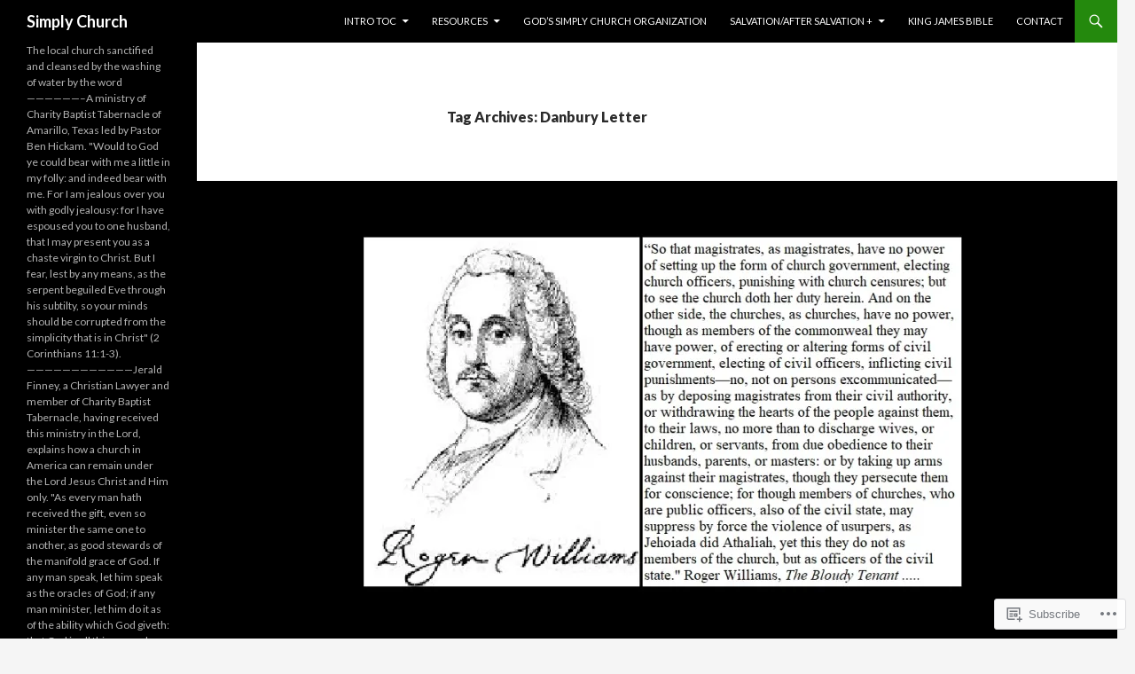

--- FILE ---
content_type: text/html; charset=UTF-8
request_url: https://jeraldfinney.com/tag/danbury-letter/
body_size: 49141
content:
<!DOCTYPE html>
<!--[if IE 7]>
<html class="ie ie7" lang="en">
<![endif]-->
<!--[if IE 8]>
<html class="ie ie8" lang="en">
<![endif]-->
<!--[if !(IE 7) & !(IE 8)]><!-->
<html lang="en">
<!--<![endif]-->
<head>
	<meta charset="UTF-8">
	<meta name="viewport" content="width=device-width">
	<title>Danbury Letter | Simply Church</title>
	<link rel="profile" href="https://gmpg.org/xfn/11">
	<link rel="pingback" href="https://jeraldfinney.com/xmlrpc.php">
	<!--[if lt IE 9]>
	<script src="https://s0.wp.com/wp-content/themes/pub/twentyfourteen/js/html5.js?m=1394055187i&amp;ver=3.7.0"></script>
	<![endif]-->
	<meta name='robots' content='max-image-preview:large' />

<!-- Async WordPress.com Remote Login -->
<script id="wpcom_remote_login_js">
var wpcom_remote_login_extra_auth = '';
function wpcom_remote_login_remove_dom_node_id( element_id ) {
	var dom_node = document.getElementById( element_id );
	if ( dom_node ) { dom_node.parentNode.removeChild( dom_node ); }
}
function wpcom_remote_login_remove_dom_node_classes( class_name ) {
	var dom_nodes = document.querySelectorAll( '.' + class_name );
	for ( var i = 0; i < dom_nodes.length; i++ ) {
		dom_nodes[ i ].parentNode.removeChild( dom_nodes[ i ] );
	}
}
function wpcom_remote_login_final_cleanup() {
	wpcom_remote_login_remove_dom_node_classes( "wpcom_remote_login_msg" );
	wpcom_remote_login_remove_dom_node_id( "wpcom_remote_login_key" );
	wpcom_remote_login_remove_dom_node_id( "wpcom_remote_login_validate" );
	wpcom_remote_login_remove_dom_node_id( "wpcom_remote_login_js" );
	wpcom_remote_login_remove_dom_node_id( "wpcom_request_access_iframe" );
	wpcom_remote_login_remove_dom_node_id( "wpcom_request_access_styles" );
}

// Watch for messages back from the remote login
window.addEventListener( "message", function( e ) {
	if ( e.origin === "https://r-login.wordpress.com" ) {
		var data = {};
		try {
			data = JSON.parse( e.data );
		} catch( e ) {
			wpcom_remote_login_final_cleanup();
			return;
		}

		if ( data.msg === 'LOGIN' ) {
			// Clean up the login check iframe
			wpcom_remote_login_remove_dom_node_id( "wpcom_remote_login_key" );

			var id_regex = new RegExp( /^[0-9]+$/ );
			var token_regex = new RegExp( /^.*|.*|.*$/ );
			if (
				token_regex.test( data.token )
				&& id_regex.test( data.wpcomid )
			) {
				// We have everything we need to ask for a login
				var script = document.createElement( "script" );
				script.setAttribute( "id", "wpcom_remote_login_validate" );
				script.src = '/remote-login.php?wpcom_remote_login=validate'
					+ '&wpcomid=' + data.wpcomid
					+ '&token=' + encodeURIComponent( data.token )
					+ '&host=' + window.location.protocol
					+ '//' + window.location.hostname
					+ '&postid=34766'
					+ '&is_singular=';
				document.body.appendChild( script );
			}

			return;
		}

		// Safari ITP, not logged in, so redirect
		if ( data.msg === 'LOGIN-REDIRECT' ) {
			window.location = 'https://wordpress.com/log-in?redirect_to=' + window.location.href;
			return;
		}

		// Safari ITP, storage access failed, remove the request
		if ( data.msg === 'LOGIN-REMOVE' ) {
			var css_zap = 'html { -webkit-transition: margin-top 1s; transition: margin-top 1s; } /* 9001 */ html { margin-top: 0 !important; } * html body { margin-top: 0 !important; } @media screen and ( max-width: 782px ) { html { margin-top: 0 !important; } * html body { margin-top: 0 !important; } }';
			var style_zap = document.createElement( 'style' );
			style_zap.type = 'text/css';
			style_zap.appendChild( document.createTextNode( css_zap ) );
			document.body.appendChild( style_zap );

			var e = document.getElementById( 'wpcom_request_access_iframe' );
			e.parentNode.removeChild( e );

			document.cookie = 'wordpress_com_login_access=denied; path=/; max-age=31536000';

			return;
		}

		// Safari ITP
		if ( data.msg === 'REQUEST_ACCESS' ) {
			console.log( 'request access: safari' );

			// Check ITP iframe enable/disable knob
			if ( wpcom_remote_login_extra_auth !== 'safari_itp_iframe' ) {
				return;
			}

			// If we are in a "private window" there is no ITP.
			var private_window = false;
			try {
				var opendb = window.openDatabase( null, null, null, null );
			} catch( e ) {
				private_window = true;
			}

			if ( private_window ) {
				console.log( 'private window' );
				return;
			}

			var iframe = document.createElement( 'iframe' );
			iframe.id = 'wpcom_request_access_iframe';
			iframe.setAttribute( 'scrolling', 'no' );
			iframe.setAttribute( 'sandbox', 'allow-storage-access-by-user-activation allow-scripts allow-same-origin allow-top-navigation-by-user-activation' );
			iframe.src = 'https://r-login.wordpress.com/remote-login.php?wpcom_remote_login=request_access&origin=' + encodeURIComponent( data.origin ) + '&wpcomid=' + encodeURIComponent( data.wpcomid );

			var css = 'html { -webkit-transition: margin-top 1s; transition: margin-top 1s; } /* 9001 */ html { margin-top: 46px !important; } * html body { margin-top: 46px !important; } @media screen and ( max-width: 660px ) { html { margin-top: 71px !important; } * html body { margin-top: 71px !important; } #wpcom_request_access_iframe { display: block; height: 71px !important; } } #wpcom_request_access_iframe { border: 0px; height: 46px; position: fixed; top: 0; left: 0; width: 100%; min-width: 100%; z-index: 99999; background: #23282d; } ';

			var style = document.createElement( 'style' );
			style.type = 'text/css';
			style.id = 'wpcom_request_access_styles';
			style.appendChild( document.createTextNode( css ) );
			document.body.appendChild( style );

			document.body.appendChild( iframe );
		}

		if ( data.msg === 'DONE' ) {
			wpcom_remote_login_final_cleanup();
		}
	}
}, false );

// Inject the remote login iframe after the page has had a chance to load
// more critical resources
window.addEventListener( "DOMContentLoaded", function( e ) {
	var iframe = document.createElement( "iframe" );
	iframe.style.display = "none";
	iframe.setAttribute( "scrolling", "no" );
	iframe.setAttribute( "id", "wpcom_remote_login_key" );
	iframe.src = "https://r-login.wordpress.com/remote-login.php"
		+ "?wpcom_remote_login=key"
		+ "&origin=aHR0cHM6Ly9qZXJhbGRmaW5uZXkuY29t"
		+ "&wpcomid=9205385"
		+ "&time=" + Math.floor( Date.now() / 1000 );
	document.body.appendChild( iframe );
}, false );
</script>
<link rel='dns-prefetch' href='//s0.wp.com' />
<link rel='dns-prefetch' href='//fonts-api.wp.com' />
<link href='https://fonts.gstatic.com' crossorigin rel='preconnect' />
<link rel="alternate" type="application/rss+xml" title="Simply Church &raquo; Feed" href="https://jeraldfinney.com/feed/" />
<link rel="alternate" type="application/rss+xml" title="Simply Church &raquo; Comments Feed" href="https://jeraldfinney.com/comments/feed/" />
<link rel="alternate" type="application/rss+xml" title="Simply Church &raquo; Danbury Letter Tag Feed" href="https://jeraldfinney.com/tag/danbury-letter/feed/" />
	<script type="text/javascript">
		/* <![CDATA[ */
		function addLoadEvent(func) {
			var oldonload = window.onload;
			if (typeof window.onload != 'function') {
				window.onload = func;
			} else {
				window.onload = function () {
					oldonload();
					func();
				}
			}
		}
		/* ]]> */
	</script>
	<style id='wp-emoji-styles-inline-css'>

	img.wp-smiley, img.emoji {
		display: inline !important;
		border: none !important;
		box-shadow: none !important;
		height: 1em !important;
		width: 1em !important;
		margin: 0 0.07em !important;
		vertical-align: -0.1em !important;
		background: none !important;
		padding: 0 !important;
	}
/*# sourceURL=wp-emoji-styles-inline-css */
</style>
<link crossorigin='anonymous' rel='stylesheet' id='all-css-2-1' href='/wp-content/plugins/gutenberg-core/v22.2.0/build/styles/block-library/style.css?m=1764855221i&cssminify=yes' type='text/css' media='all' />
<style id='wp-block-library-inline-css'>
.has-text-align-justify {
	text-align:justify;
}
.has-text-align-justify{text-align:justify;}

/*# sourceURL=wp-block-library-inline-css */
</style><style id='global-styles-inline-css'>
:root{--wp--preset--aspect-ratio--square: 1;--wp--preset--aspect-ratio--4-3: 4/3;--wp--preset--aspect-ratio--3-4: 3/4;--wp--preset--aspect-ratio--3-2: 3/2;--wp--preset--aspect-ratio--2-3: 2/3;--wp--preset--aspect-ratio--16-9: 16/9;--wp--preset--aspect-ratio--9-16: 9/16;--wp--preset--color--black: #000;--wp--preset--color--cyan-bluish-gray: #abb8c3;--wp--preset--color--white: #fff;--wp--preset--color--pale-pink: #f78da7;--wp--preset--color--vivid-red: #cf2e2e;--wp--preset--color--luminous-vivid-orange: #ff6900;--wp--preset--color--luminous-vivid-amber: #fcb900;--wp--preset--color--light-green-cyan: #7bdcb5;--wp--preset--color--vivid-green-cyan: #00d084;--wp--preset--color--pale-cyan-blue: #8ed1fc;--wp--preset--color--vivid-cyan-blue: #0693e3;--wp--preset--color--vivid-purple: #9b51e0;--wp--preset--color--green: #24890d;--wp--preset--color--dark-gray: #2b2b2b;--wp--preset--color--medium-gray: #767676;--wp--preset--color--light-gray: #f5f5f5;--wp--preset--gradient--vivid-cyan-blue-to-vivid-purple: linear-gradient(135deg,rgb(6,147,227) 0%,rgb(155,81,224) 100%);--wp--preset--gradient--light-green-cyan-to-vivid-green-cyan: linear-gradient(135deg,rgb(122,220,180) 0%,rgb(0,208,130) 100%);--wp--preset--gradient--luminous-vivid-amber-to-luminous-vivid-orange: linear-gradient(135deg,rgb(252,185,0) 0%,rgb(255,105,0) 100%);--wp--preset--gradient--luminous-vivid-orange-to-vivid-red: linear-gradient(135deg,rgb(255,105,0) 0%,rgb(207,46,46) 100%);--wp--preset--gradient--very-light-gray-to-cyan-bluish-gray: linear-gradient(135deg,rgb(238,238,238) 0%,rgb(169,184,195) 100%);--wp--preset--gradient--cool-to-warm-spectrum: linear-gradient(135deg,rgb(74,234,220) 0%,rgb(151,120,209) 20%,rgb(207,42,186) 40%,rgb(238,44,130) 60%,rgb(251,105,98) 80%,rgb(254,248,76) 100%);--wp--preset--gradient--blush-light-purple: linear-gradient(135deg,rgb(255,206,236) 0%,rgb(152,150,240) 100%);--wp--preset--gradient--blush-bordeaux: linear-gradient(135deg,rgb(254,205,165) 0%,rgb(254,45,45) 50%,rgb(107,0,62) 100%);--wp--preset--gradient--luminous-dusk: linear-gradient(135deg,rgb(255,203,112) 0%,rgb(199,81,192) 50%,rgb(65,88,208) 100%);--wp--preset--gradient--pale-ocean: linear-gradient(135deg,rgb(255,245,203) 0%,rgb(182,227,212) 50%,rgb(51,167,181) 100%);--wp--preset--gradient--electric-grass: linear-gradient(135deg,rgb(202,248,128) 0%,rgb(113,206,126) 100%);--wp--preset--gradient--midnight: linear-gradient(135deg,rgb(2,3,129) 0%,rgb(40,116,252) 100%);--wp--preset--font-size--small: 13px;--wp--preset--font-size--medium: 20px;--wp--preset--font-size--large: 36px;--wp--preset--font-size--x-large: 42px;--wp--preset--font-family--albert-sans: 'Albert Sans', sans-serif;--wp--preset--font-family--alegreya: Alegreya, serif;--wp--preset--font-family--arvo: Arvo, serif;--wp--preset--font-family--bodoni-moda: 'Bodoni Moda', serif;--wp--preset--font-family--bricolage-grotesque: 'Bricolage Grotesque', sans-serif;--wp--preset--font-family--cabin: Cabin, sans-serif;--wp--preset--font-family--chivo: Chivo, sans-serif;--wp--preset--font-family--commissioner: Commissioner, sans-serif;--wp--preset--font-family--cormorant: Cormorant, serif;--wp--preset--font-family--courier-prime: 'Courier Prime', monospace;--wp--preset--font-family--crimson-pro: 'Crimson Pro', serif;--wp--preset--font-family--dm-mono: 'DM Mono', monospace;--wp--preset--font-family--dm-sans: 'DM Sans', sans-serif;--wp--preset--font-family--dm-serif-display: 'DM Serif Display', serif;--wp--preset--font-family--domine: Domine, serif;--wp--preset--font-family--eb-garamond: 'EB Garamond', serif;--wp--preset--font-family--epilogue: Epilogue, sans-serif;--wp--preset--font-family--fahkwang: Fahkwang, sans-serif;--wp--preset--font-family--figtree: Figtree, sans-serif;--wp--preset--font-family--fira-sans: 'Fira Sans', sans-serif;--wp--preset--font-family--fjalla-one: 'Fjalla One', sans-serif;--wp--preset--font-family--fraunces: Fraunces, serif;--wp--preset--font-family--gabarito: Gabarito, system-ui;--wp--preset--font-family--ibm-plex-mono: 'IBM Plex Mono', monospace;--wp--preset--font-family--ibm-plex-sans: 'IBM Plex Sans', sans-serif;--wp--preset--font-family--ibarra-real-nova: 'Ibarra Real Nova', serif;--wp--preset--font-family--instrument-serif: 'Instrument Serif', serif;--wp--preset--font-family--inter: Inter, sans-serif;--wp--preset--font-family--josefin-sans: 'Josefin Sans', sans-serif;--wp--preset--font-family--jost: Jost, sans-serif;--wp--preset--font-family--libre-baskerville: 'Libre Baskerville', serif;--wp--preset--font-family--libre-franklin: 'Libre Franklin', sans-serif;--wp--preset--font-family--literata: Literata, serif;--wp--preset--font-family--lora: Lora, serif;--wp--preset--font-family--merriweather: Merriweather, serif;--wp--preset--font-family--montserrat: Montserrat, sans-serif;--wp--preset--font-family--newsreader: Newsreader, serif;--wp--preset--font-family--noto-sans-mono: 'Noto Sans Mono', sans-serif;--wp--preset--font-family--nunito: Nunito, sans-serif;--wp--preset--font-family--open-sans: 'Open Sans', sans-serif;--wp--preset--font-family--overpass: Overpass, sans-serif;--wp--preset--font-family--pt-serif: 'PT Serif', serif;--wp--preset--font-family--petrona: Petrona, serif;--wp--preset--font-family--piazzolla: Piazzolla, serif;--wp--preset--font-family--playfair-display: 'Playfair Display', serif;--wp--preset--font-family--plus-jakarta-sans: 'Plus Jakarta Sans', sans-serif;--wp--preset--font-family--poppins: Poppins, sans-serif;--wp--preset--font-family--raleway: Raleway, sans-serif;--wp--preset--font-family--roboto: Roboto, sans-serif;--wp--preset--font-family--roboto-slab: 'Roboto Slab', serif;--wp--preset--font-family--rubik: Rubik, sans-serif;--wp--preset--font-family--rufina: Rufina, serif;--wp--preset--font-family--sora: Sora, sans-serif;--wp--preset--font-family--source-sans-3: 'Source Sans 3', sans-serif;--wp--preset--font-family--source-serif-4: 'Source Serif 4', serif;--wp--preset--font-family--space-mono: 'Space Mono', monospace;--wp--preset--font-family--syne: Syne, sans-serif;--wp--preset--font-family--texturina: Texturina, serif;--wp--preset--font-family--urbanist: Urbanist, sans-serif;--wp--preset--font-family--work-sans: 'Work Sans', sans-serif;--wp--preset--spacing--20: 0.44rem;--wp--preset--spacing--30: 0.67rem;--wp--preset--spacing--40: 1rem;--wp--preset--spacing--50: 1.5rem;--wp--preset--spacing--60: 2.25rem;--wp--preset--spacing--70: 3.38rem;--wp--preset--spacing--80: 5.06rem;--wp--preset--shadow--natural: 6px 6px 9px rgba(0, 0, 0, 0.2);--wp--preset--shadow--deep: 12px 12px 50px rgba(0, 0, 0, 0.4);--wp--preset--shadow--sharp: 6px 6px 0px rgba(0, 0, 0, 0.2);--wp--preset--shadow--outlined: 6px 6px 0px -3px rgb(255, 255, 255), 6px 6px rgb(0, 0, 0);--wp--preset--shadow--crisp: 6px 6px 0px rgb(0, 0, 0);}:where(.is-layout-flex){gap: 0.5em;}:where(.is-layout-grid){gap: 0.5em;}body .is-layout-flex{display: flex;}.is-layout-flex{flex-wrap: wrap;align-items: center;}.is-layout-flex > :is(*, div){margin: 0;}body .is-layout-grid{display: grid;}.is-layout-grid > :is(*, div){margin: 0;}:where(.wp-block-columns.is-layout-flex){gap: 2em;}:where(.wp-block-columns.is-layout-grid){gap: 2em;}:where(.wp-block-post-template.is-layout-flex){gap: 1.25em;}:where(.wp-block-post-template.is-layout-grid){gap: 1.25em;}.has-black-color{color: var(--wp--preset--color--black) !important;}.has-cyan-bluish-gray-color{color: var(--wp--preset--color--cyan-bluish-gray) !important;}.has-white-color{color: var(--wp--preset--color--white) !important;}.has-pale-pink-color{color: var(--wp--preset--color--pale-pink) !important;}.has-vivid-red-color{color: var(--wp--preset--color--vivid-red) !important;}.has-luminous-vivid-orange-color{color: var(--wp--preset--color--luminous-vivid-orange) !important;}.has-luminous-vivid-amber-color{color: var(--wp--preset--color--luminous-vivid-amber) !important;}.has-light-green-cyan-color{color: var(--wp--preset--color--light-green-cyan) !important;}.has-vivid-green-cyan-color{color: var(--wp--preset--color--vivid-green-cyan) !important;}.has-pale-cyan-blue-color{color: var(--wp--preset--color--pale-cyan-blue) !important;}.has-vivid-cyan-blue-color{color: var(--wp--preset--color--vivid-cyan-blue) !important;}.has-vivid-purple-color{color: var(--wp--preset--color--vivid-purple) !important;}.has-black-background-color{background-color: var(--wp--preset--color--black) !important;}.has-cyan-bluish-gray-background-color{background-color: var(--wp--preset--color--cyan-bluish-gray) !important;}.has-white-background-color{background-color: var(--wp--preset--color--white) !important;}.has-pale-pink-background-color{background-color: var(--wp--preset--color--pale-pink) !important;}.has-vivid-red-background-color{background-color: var(--wp--preset--color--vivid-red) !important;}.has-luminous-vivid-orange-background-color{background-color: var(--wp--preset--color--luminous-vivid-orange) !important;}.has-luminous-vivid-amber-background-color{background-color: var(--wp--preset--color--luminous-vivid-amber) !important;}.has-light-green-cyan-background-color{background-color: var(--wp--preset--color--light-green-cyan) !important;}.has-vivid-green-cyan-background-color{background-color: var(--wp--preset--color--vivid-green-cyan) !important;}.has-pale-cyan-blue-background-color{background-color: var(--wp--preset--color--pale-cyan-blue) !important;}.has-vivid-cyan-blue-background-color{background-color: var(--wp--preset--color--vivid-cyan-blue) !important;}.has-vivid-purple-background-color{background-color: var(--wp--preset--color--vivid-purple) !important;}.has-black-border-color{border-color: var(--wp--preset--color--black) !important;}.has-cyan-bluish-gray-border-color{border-color: var(--wp--preset--color--cyan-bluish-gray) !important;}.has-white-border-color{border-color: var(--wp--preset--color--white) !important;}.has-pale-pink-border-color{border-color: var(--wp--preset--color--pale-pink) !important;}.has-vivid-red-border-color{border-color: var(--wp--preset--color--vivid-red) !important;}.has-luminous-vivid-orange-border-color{border-color: var(--wp--preset--color--luminous-vivid-orange) !important;}.has-luminous-vivid-amber-border-color{border-color: var(--wp--preset--color--luminous-vivid-amber) !important;}.has-light-green-cyan-border-color{border-color: var(--wp--preset--color--light-green-cyan) !important;}.has-vivid-green-cyan-border-color{border-color: var(--wp--preset--color--vivid-green-cyan) !important;}.has-pale-cyan-blue-border-color{border-color: var(--wp--preset--color--pale-cyan-blue) !important;}.has-vivid-cyan-blue-border-color{border-color: var(--wp--preset--color--vivid-cyan-blue) !important;}.has-vivid-purple-border-color{border-color: var(--wp--preset--color--vivid-purple) !important;}.has-vivid-cyan-blue-to-vivid-purple-gradient-background{background: var(--wp--preset--gradient--vivid-cyan-blue-to-vivid-purple) !important;}.has-light-green-cyan-to-vivid-green-cyan-gradient-background{background: var(--wp--preset--gradient--light-green-cyan-to-vivid-green-cyan) !important;}.has-luminous-vivid-amber-to-luminous-vivid-orange-gradient-background{background: var(--wp--preset--gradient--luminous-vivid-amber-to-luminous-vivid-orange) !important;}.has-luminous-vivid-orange-to-vivid-red-gradient-background{background: var(--wp--preset--gradient--luminous-vivid-orange-to-vivid-red) !important;}.has-very-light-gray-to-cyan-bluish-gray-gradient-background{background: var(--wp--preset--gradient--very-light-gray-to-cyan-bluish-gray) !important;}.has-cool-to-warm-spectrum-gradient-background{background: var(--wp--preset--gradient--cool-to-warm-spectrum) !important;}.has-blush-light-purple-gradient-background{background: var(--wp--preset--gradient--blush-light-purple) !important;}.has-blush-bordeaux-gradient-background{background: var(--wp--preset--gradient--blush-bordeaux) !important;}.has-luminous-dusk-gradient-background{background: var(--wp--preset--gradient--luminous-dusk) !important;}.has-pale-ocean-gradient-background{background: var(--wp--preset--gradient--pale-ocean) !important;}.has-electric-grass-gradient-background{background: var(--wp--preset--gradient--electric-grass) !important;}.has-midnight-gradient-background{background: var(--wp--preset--gradient--midnight) !important;}.has-small-font-size{font-size: var(--wp--preset--font-size--small) !important;}.has-medium-font-size{font-size: var(--wp--preset--font-size--medium) !important;}.has-large-font-size{font-size: var(--wp--preset--font-size--large) !important;}.has-x-large-font-size{font-size: var(--wp--preset--font-size--x-large) !important;}.has-albert-sans-font-family{font-family: var(--wp--preset--font-family--albert-sans) !important;}.has-alegreya-font-family{font-family: var(--wp--preset--font-family--alegreya) !important;}.has-arvo-font-family{font-family: var(--wp--preset--font-family--arvo) !important;}.has-bodoni-moda-font-family{font-family: var(--wp--preset--font-family--bodoni-moda) !important;}.has-bricolage-grotesque-font-family{font-family: var(--wp--preset--font-family--bricolage-grotesque) !important;}.has-cabin-font-family{font-family: var(--wp--preset--font-family--cabin) !important;}.has-chivo-font-family{font-family: var(--wp--preset--font-family--chivo) !important;}.has-commissioner-font-family{font-family: var(--wp--preset--font-family--commissioner) !important;}.has-cormorant-font-family{font-family: var(--wp--preset--font-family--cormorant) !important;}.has-courier-prime-font-family{font-family: var(--wp--preset--font-family--courier-prime) !important;}.has-crimson-pro-font-family{font-family: var(--wp--preset--font-family--crimson-pro) !important;}.has-dm-mono-font-family{font-family: var(--wp--preset--font-family--dm-mono) !important;}.has-dm-sans-font-family{font-family: var(--wp--preset--font-family--dm-sans) !important;}.has-dm-serif-display-font-family{font-family: var(--wp--preset--font-family--dm-serif-display) !important;}.has-domine-font-family{font-family: var(--wp--preset--font-family--domine) !important;}.has-eb-garamond-font-family{font-family: var(--wp--preset--font-family--eb-garamond) !important;}.has-epilogue-font-family{font-family: var(--wp--preset--font-family--epilogue) !important;}.has-fahkwang-font-family{font-family: var(--wp--preset--font-family--fahkwang) !important;}.has-figtree-font-family{font-family: var(--wp--preset--font-family--figtree) !important;}.has-fira-sans-font-family{font-family: var(--wp--preset--font-family--fira-sans) !important;}.has-fjalla-one-font-family{font-family: var(--wp--preset--font-family--fjalla-one) !important;}.has-fraunces-font-family{font-family: var(--wp--preset--font-family--fraunces) !important;}.has-gabarito-font-family{font-family: var(--wp--preset--font-family--gabarito) !important;}.has-ibm-plex-mono-font-family{font-family: var(--wp--preset--font-family--ibm-plex-mono) !important;}.has-ibm-plex-sans-font-family{font-family: var(--wp--preset--font-family--ibm-plex-sans) !important;}.has-ibarra-real-nova-font-family{font-family: var(--wp--preset--font-family--ibarra-real-nova) !important;}.has-instrument-serif-font-family{font-family: var(--wp--preset--font-family--instrument-serif) !important;}.has-inter-font-family{font-family: var(--wp--preset--font-family--inter) !important;}.has-josefin-sans-font-family{font-family: var(--wp--preset--font-family--josefin-sans) !important;}.has-jost-font-family{font-family: var(--wp--preset--font-family--jost) !important;}.has-libre-baskerville-font-family{font-family: var(--wp--preset--font-family--libre-baskerville) !important;}.has-libre-franklin-font-family{font-family: var(--wp--preset--font-family--libre-franklin) !important;}.has-literata-font-family{font-family: var(--wp--preset--font-family--literata) !important;}.has-lora-font-family{font-family: var(--wp--preset--font-family--lora) !important;}.has-merriweather-font-family{font-family: var(--wp--preset--font-family--merriweather) !important;}.has-montserrat-font-family{font-family: var(--wp--preset--font-family--montserrat) !important;}.has-newsreader-font-family{font-family: var(--wp--preset--font-family--newsreader) !important;}.has-noto-sans-mono-font-family{font-family: var(--wp--preset--font-family--noto-sans-mono) !important;}.has-nunito-font-family{font-family: var(--wp--preset--font-family--nunito) !important;}.has-open-sans-font-family{font-family: var(--wp--preset--font-family--open-sans) !important;}.has-overpass-font-family{font-family: var(--wp--preset--font-family--overpass) !important;}.has-pt-serif-font-family{font-family: var(--wp--preset--font-family--pt-serif) !important;}.has-petrona-font-family{font-family: var(--wp--preset--font-family--petrona) !important;}.has-piazzolla-font-family{font-family: var(--wp--preset--font-family--piazzolla) !important;}.has-playfair-display-font-family{font-family: var(--wp--preset--font-family--playfair-display) !important;}.has-plus-jakarta-sans-font-family{font-family: var(--wp--preset--font-family--plus-jakarta-sans) !important;}.has-poppins-font-family{font-family: var(--wp--preset--font-family--poppins) !important;}.has-raleway-font-family{font-family: var(--wp--preset--font-family--raleway) !important;}.has-roboto-font-family{font-family: var(--wp--preset--font-family--roboto) !important;}.has-roboto-slab-font-family{font-family: var(--wp--preset--font-family--roboto-slab) !important;}.has-rubik-font-family{font-family: var(--wp--preset--font-family--rubik) !important;}.has-rufina-font-family{font-family: var(--wp--preset--font-family--rufina) !important;}.has-sora-font-family{font-family: var(--wp--preset--font-family--sora) !important;}.has-source-sans-3-font-family{font-family: var(--wp--preset--font-family--source-sans-3) !important;}.has-source-serif-4-font-family{font-family: var(--wp--preset--font-family--source-serif-4) !important;}.has-space-mono-font-family{font-family: var(--wp--preset--font-family--space-mono) !important;}.has-syne-font-family{font-family: var(--wp--preset--font-family--syne) !important;}.has-texturina-font-family{font-family: var(--wp--preset--font-family--texturina) !important;}.has-urbanist-font-family{font-family: var(--wp--preset--font-family--urbanist) !important;}.has-work-sans-font-family{font-family: var(--wp--preset--font-family--work-sans) !important;}
/*# sourceURL=global-styles-inline-css */
</style>

<style id='classic-theme-styles-inline-css'>
/*! This file is auto-generated */
.wp-block-button__link{color:#fff;background-color:#32373c;border-radius:9999px;box-shadow:none;text-decoration:none;padding:calc(.667em + 2px) calc(1.333em + 2px);font-size:1.125em}.wp-block-file__button{background:#32373c;color:#fff;text-decoration:none}
/*# sourceURL=/wp-includes/css/classic-themes.min.css */
</style>
<link crossorigin='anonymous' rel='stylesheet' id='all-css-4-1' href='/_static/??-eJx9jEEOAiEQBD/kQECjeDC+ZWEnijIwYWA3/l72op689KFTVXplCCU3zE1z6reYRYfiUwlP0VYZpwxIJE4IFRd10HOU9iFA2iuhCiI7/ROiDt9WxfETT20jCOc4YUIa2D9t5eGA91xRBMZS7ATtPkTZvCtdzNEZt7f2fHq8Afl7R7w=&cssminify=yes' type='text/css' media='all' />
<link rel='stylesheet' id='twentyfourteen-lato-css' href='https://fonts-api.wp.com/css?family=Lato%3A300%2C400%2C700%2C900%2C300italic%2C400italic%2C700italic&#038;subset=latin%2Clatin-ext&#038;display=fallback' media='all' />
<link crossorigin='anonymous' rel='stylesheet' id='all-css-6-1' href='/_static/??-eJyVjcEOwjAMQ3+IYQ2GxgXxKYhFYXRrk2pJNe3vqRAHDly42dazjTU3pOIsjlSaHMsYxDCx5zvNH4+kKrgFIYwsvITasN9yT2Y7fI36kxMbchngaw22h5bFmQXmW+Q/+EpiiErz++SaLm1/Oh7OXd920wvs3ksF&cssminify=yes' type='text/css' media='all' />
<link crossorigin='anonymous' rel='stylesheet' id='all-css-8-1' href='/_static/??-eJx9y0EOAiEMheELidVM1LAwnmWGdBBTWkJLyNxedKNu3L3/JR/04oKwIRvYHTMqlLaA9XFsq7RqiAxBFdQ2QtdLkLwfvYMvmZsr1GJihYoLSRwzvtUn/6GI4kjCbEn4J9xKc6ovesvX4/kwTRfv/enxBDp+RCg=&cssminify=yes' type='text/css' media='all' />
<link crossorigin='anonymous' rel='stylesheet' id='print-css-9-1' href='/wp-content/mu-plugins/global-print/global-print.css?m=1465851035i&cssminify=yes' type='text/css' media='print' />
<style id='jetpack-global-styles-frontend-style-inline-css'>
:root { --font-headings: unset; --font-base: unset; --font-headings-default: -apple-system,BlinkMacSystemFont,"Segoe UI",Roboto,Oxygen-Sans,Ubuntu,Cantarell,"Helvetica Neue",sans-serif; --font-base-default: -apple-system,BlinkMacSystemFont,"Segoe UI",Roboto,Oxygen-Sans,Ubuntu,Cantarell,"Helvetica Neue",sans-serif;}
/*# sourceURL=jetpack-global-styles-frontend-style-inline-css */
</style>
<link crossorigin='anonymous' rel='stylesheet' id='all-css-12-1' href='/wp-content/themes/h4/global.css?m=1420737423i&cssminify=yes' type='text/css' media='all' />
<script id="wpcom-actionbar-placeholder-js-extra">
var actionbardata = {"siteID":"9205385","postID":"0","siteURL":"https://jeraldfinney.com","xhrURL":"https://jeraldfinney.com/wp-admin/admin-ajax.php","nonce":"538b1bcb63","isLoggedIn":"","statusMessage":"","subsEmailDefault":"instantly","proxyScriptUrl":"https://s0.wp.com/wp-content/js/wpcom-proxy-request.js?m=1513050504i&amp;ver=20211021","i18n":{"followedText":"New posts from this site will now appear in your \u003Ca href=\"https://wordpress.com/reader\"\u003EReader\u003C/a\u003E","foldBar":"Collapse this bar","unfoldBar":"Expand this bar","shortLinkCopied":"Shortlink copied to clipboard."}};
//# sourceURL=wpcom-actionbar-placeholder-js-extra
</script>
<script id="jetpack-mu-wpcom-settings-js-before">
var JETPACK_MU_WPCOM_SETTINGS = {"assetsUrl":"https://s0.wp.com/wp-content/mu-plugins/jetpack-mu-wpcom-plugin/moon/jetpack_vendor/automattic/jetpack-mu-wpcom/src/build/"};
//# sourceURL=jetpack-mu-wpcom-settings-js-before
</script>
<script crossorigin='anonymous' type='text/javascript'  src='/_static/??-eJzTLy/QTc7PK0nNK9HPKtYvyinRLSjKr6jUyyrW0QfKZeYl55SmpBaDJLMKS1OLKqGUXm5mHkFFurmZ6UWJJalQxfa5tobmRgamxgZmFpZZACbyLJI='></script>
<script id="rlt-proxy-js-after">
	rltInitialize( {"token":null,"iframeOrigins":["https:\/\/widgets.wp.com"]} );
//# sourceURL=rlt-proxy-js-after
</script>
<link rel="EditURI" type="application/rsd+xml" title="RSD" href="https://opbcbibletrust.wordpress.com/xmlrpc.php?rsd" />
<meta name="generator" content="WordPress.com" />

<!-- Jetpack Open Graph Tags -->
<meta property="og:type" content="website" />
<meta property="og:title" content="Danbury Letter &#8211; Simply Church" />
<meta property="og:url" content="https://jeraldfinney.com/tag/danbury-letter/" />
<meta property="og:site_name" content="Simply Church" />
<meta property="og:image" content="https://s0.wp.com/i/blank.jpg?m=1383295312i" />
<meta property="og:image:width" content="200" />
<meta property="og:image:height" content="200" />
<meta property="og:image:alt" content="" />
<meta property="og:locale" content="en_US" />
<meta name="twitter:creator" content="@jeraldfinney" />
<meta name="twitter:site" content="@jeraldfinney" />

<!-- End Jetpack Open Graph Tags -->
<link rel="shortcut icon" type="image/x-icon" href="https://s0.wp.com/i/favicon.ico?m=1713425267i" sizes="16x16 24x24 32x32 48x48" />
<link rel="icon" type="image/x-icon" href="https://s0.wp.com/i/favicon.ico?m=1713425267i" sizes="16x16 24x24 32x32 48x48" />
<link rel="apple-touch-icon" href="https://s0.wp.com/i/webclip.png?m=1713868326i" />
<link rel='openid.server' href='https://jeraldfinney.com/?openidserver=1' />
<link rel='openid.delegate' href='https://jeraldfinney.com/' />
<link rel="search" type="application/opensearchdescription+xml" href="https://jeraldfinney.com/osd.xml" title="Simply Church" />
<link rel="search" type="application/opensearchdescription+xml" href="https://s1.wp.com/opensearch.xml" title="WordPress.com" />
<meta name="description" content="Posts about Danbury Letter written by Jerald Finney" />
<link crossorigin='anonymous' rel='stylesheet' id='all-css-2-3' href='/_static/??-eJydjtsKg0AMRH+oGqy00ofSTykag0R3N8FkEf++ll6gb23fZobDYWDRAiU5JYeYCw154GQwkmuL07NDFElw5YTQBcHJwBZWmks028H3hih9DmSA7SzZKLyh1/Cr8HEpc+jBcmc4szrLBn+0MnL69+rC/UBu4KKFim3JfA10113iuWoO9ak51tV+vAFFyXy4&cssminify=yes' type='text/css' media='all' />
</head>

<body class="archive tag tag-danbury-letter tag-20267593 wp-embed-responsive wp-theme-pubtwentyfourteen customizer-styles-applied masthead-fixed list-view full-width jetpack-reblog-enabled">
<div id="page" class="hfeed site">
	
	<header id="masthead" class="site-header">
		<div class="header-main">
			<h1 class="site-title"><a href="https://jeraldfinney.com/" rel="home">Simply Church</a></h1>

			<div class="search-toggle">
				<a href="#search-container" class="screen-reader-text" aria-expanded="false" aria-controls="search-container">Search</a>
			</div>

			<nav id="primary-navigation" class="site-navigation primary-navigation">
				<button class="menu-toggle">Primary Menu</button>
				<a class="screen-reader-text skip-link" href="#content">Skip to content</a>
				<div id="primary-menu" class="nav-menu"><ul>
<li class="page_item page-item-36973 page_item_has_children"><a href="https://jeraldfinney.com/gods-church-state-principles-and-their-application-introduction-and-table-of-contents/">INTRO TOC</a>
<ul class='children'>
	<li class="page_item page-item-3384"><a href="https://jeraldfinney.com/gods-church-state-principles-and-their-application-introduction-and-table-of-contents/the-motivation-the-goal-and-explanation-of-incorporation-and-501c3/">The motivation and goal</a></li>
	<li class="page_item page-item-3468 page_item_has_children"><a href="https://jeraldfinney.com/gods-church-state-principles-and-their-application-introduction-and-table-of-contents/posts/">Principles &amp; Application</a>
	<ul class='children'>
		<li class="page_item page-item-33246"><a href="https://jeraldfinney.com/gods-church-state-principles-and-their-application-introduction-and-table-of-contents/posts/church-common-law-trusts-real-life-examples/">Real Life Examples with Contact Information: New Testament Churches Who Are Organized according to God&#8217;s Will</a></li>
		<li class="page_item page-item-3397"><a href="https://jeraldfinney.com/gods-church-state-principles-and-their-application-introduction-and-table-of-contents/posts/sermons/">Sermons</a></li>
		<li class="page_item page-item-35654"><a href="https://jeraldfinney.com/gods-church-state-principles-and-their-application-introduction-and-table-of-contents/posts/zoom-meetings/">Zoom Meetings</a></li>
	</ul>
</li>
	<li class="page_item page-item-5897 page_item_has_children"><a href="https://jeraldfinney.com/gods-church-state-principles-and-their-application-introduction-and-table-of-contents/miscellaneous/">Misc.</a>
	<ul class='children'>
		<li class="page_item page-item-3194"><a href="https://jeraldfinney.com/gods-church-state-principles-and-their-application-introduction-and-table-of-contents/miscellaneous/articles-by-pastors/">Teaching by pastors and other believers</a></li>
		<li class="page_item page-item-29725"><a href="https://jeraldfinney.com/gods-church-state-principles-and-their-application-introduction-and-table-of-contents/miscellaneous/29725-2/">New World Order</a></li>
		<li class="page_item page-item-37009"><a href="https://jeraldfinney.com/gods-church-state-principles-and-their-application-introduction-and-table-of-contents/miscellaneous/37009-2/">Favorite Songs – Be Blessed</a></li>
		<li class="page_item page-item-19666"><a href="https://jeraldfinney.com/gods-church-state-principles-and-their-application-introduction-and-table-of-contents/miscellaneous/powerpoint-presentations/">PowerPoint Presentations</a></li>
	</ul>
</li>
	<li class="page_item page-item-870 page_item_has_children"><a href="https://jeraldfinney.com/gods-church-state-principles-and-their-application-introduction-and-table-of-contents/about-jerald-finney-since-salvation/">About Jerald Finney</a>
	<ul class='children'>
		<li class="page_item page-item-3118"><a href="https://jeraldfinney.com/gods-church-state-principles-and-their-application-introduction-and-table-of-contents/about-jerald-finney-since-salvation/about-jerald-finney-full-version/">About Jerald Finney after his salvation: Full version</a></li>
		<li class="page_item page-item-3120"><a href="https://jeraldfinney.com/gods-church-state-principles-and-their-application-introduction-and-table-of-contents/about-jerald-finney-since-salvation/about-jerald-finney-after-his-salvation-abbreviated-version/">About Jerald Finney after his salvation: Abbreviated version</a></li>
	</ul>
</li>
	<li class="page_item page-item-3401"><a href="https://jeraldfinney.com/gods-church-state-principles-and-their-application-introduction-and-table-of-contents/lectures-radio-interviews-etc/">Radio &amp; TV interviews, lectures, etc.</a></li>
</ul>
</li>
<li class="page_item page-item-37253 page_item_has_children"><a href="https://jeraldfinney.com/resources/">Resources</a>
<ul class='children'>
	<li class="page_item page-item-16492 page_item_has_children"><a href="https://jeraldfinney.com/resources/god-betrayed/">Books</a>
	<ul class='children'>
		<li class="page_item page-item-12566"><a href="https://jeraldfinney.com/resources/god-betrayed/king-james-bible/">King James Bible</a></li>
		<li class="page_item page-item-3178 page_item_has_children"><a href="https://jeraldfinney.com/resources/god-betrayed/books/">Books by Jerald Finney</a>
		<ul class='children'>
			<li class="page_item page-item-36911"><a href="https://jeraldfinney.com/resources/god-betrayed/books/church-organization-gods-way-simply-church/">Simply Church</a></li>
			<li class="page_item page-item-16804 page_item_has_children"><a href="https://jeraldfinney.com/resources/god-betrayed/books/the-trail-of-blood-of-the-martyrs-of-jesus/">The Trail of Blood of the Martyrs of Jesus</a>
			<ul class='children'>
				<li class="page_item page-item-18658"><a href="https://jeraldfinney.com/resources/god-betrayed/books/the-trail-of-blood-of-the-martyrs-of-jesus/the-trail-of-blood-continues/">The Trail of Blood Continues + Christian Issues, Heresy and Apostasy</a></li>
				<li class="page_item page-item-34167"><a href="https://jeraldfinney.com/resources/god-betrayed/books/the-trail-of-blood-of-the-martyrs-of-jesus/american-minute-by-bill-federer-challenged/">Church/State Relationship Promoted by “American Minute by Bill Federer” Challenged</a></li>
			</ul>
</li>
			<li class="page_item page-item-3851 page_item_has_children"><a href="https://jeraldfinney.com/resources/god-betrayed/books/god-betrayedseparation-of-church-and-state-the-biblical-principles-and-the-american-application/">God Betrayed/Separation of Church and State: The Biblical Principles and the American Application (Online version, downloadable PDF, softback)</a>
			<ul class='children'>
				<li class="page_item page-item-3812 page_item_has_children"><a href="https://jeraldfinney.com/resources/god-betrayed/books/god-betrayedseparation-of-church-and-state-the-biblical-principles-and-the-american-application/3812-2/">PDF of God Betrayed</a>
				<ul class='children'>
					<li class="page_item page-item-3947"><a href="https://jeraldfinney.com/resources/god-betrayed/books/god-betrayedseparation-of-church-and-state-the-biblical-principles-and-the-american-application/3812-2/study-guide-for-the-book-god-betrayed/">Study Guide for the book God Betrayed</a></li>
				</ul>
</li>
				<li class="page_item page-item-3974"><a href="https://jeraldfinney.com/resources/god-betrayed/books/god-betrayedseparation-of-church-and-state-the-biblical-principles-and-the-american-application/study-guide-for-the-book-god-betrayed/">Study Guide for the Book God Betrayed</a></li>
				<li class="page_item page-item-4175 page_item_has_children"><a href="https://jeraldfinney.com/resources/god-betrayed/books/god-betrayedseparation-of-church-and-state-the-biblical-principles-and-the-american-application/online-version-of-the-book-god-betrayed/">Links to Sections of the Online Version of the book God Betrayed</a>
				<ul class='children'>
					<li class="page_item page-item-3518"><a href="https://jeraldfinney.com/resources/god-betrayed/books/god-betrayedseparation-of-church-and-state-the-biblical-principles-and-the-american-application/online-version-of-the-book-god-betrayed/the-biblical-doctrine-of-government/">The Biblical Doctrine of Government</a></li>
					<li class="page_item page-item-3520"><a href="https://jeraldfinney.com/resources/god-betrayed/books/god-betrayedseparation-of-church-and-state-the-biblical-principles-and-the-american-application/online-version-of-the-book-god-betrayed/the-biblical-doctrine-of-church/">The Biblical Doctrine of the Church</a></li>
					<li class="page_item page-item-3522"><a href="https://jeraldfinney.com/resources/god-betrayed/books/god-betrayedseparation-of-church-and-state-the-biblical-principles-and-the-american-application/online-version-of-the-book-god-betrayed/the-biblical-doctrine-of-separation-of-church-and-state/">The Biblical Doctrine of Separation of Church and State</a></li>
					<li class="page_item page-item-3527"><a href="https://jeraldfinney.com/resources/god-betrayed/books/god-betrayedseparation-of-church-and-state-the-biblical-principles-and-the-american-application/online-version-of-the-book-god-betrayed/the-history-of-the-first-amendment/">The History and Meaning of the First Amendment</a></li>
					<li class="page_item page-item-3531"><a href="https://jeraldfinney.com/resources/god-betrayed/books/god-betrayedseparation-of-church-and-state-the-biblical-principles-and-the-american-application/online-version-of-the-book-god-betrayed/the-supreme-court-reinterprets-the-first-amendment-and-removes-god/">The Supreme Court Reinterprets the First Amendment and Removes God</a></li>
					<li class="page_item page-item-3189"><a href="https://jeraldfinney.com/resources/god-betrayed/books/god-betrayedseparation-of-church-and-state-the-biblical-principles-and-the-american-application/online-version-of-the-book-god-betrayed/church-legal-issues-from-a-biblical-perspective-e-g-church-incorporation-and-501c3/">God Betrayed/Church Corporate-501c3 Status: Union Of Church and State</a></li>
				</ul>
</li>
			</ul>
</li>
			<li class="page_item page-item-3857"><a href="https://jeraldfinney.com/resources/god-betrayed/books/an-abridged-history-of-the-first-amendment/">An Abridged History of the First Amendment</a></li>
			<li class="page_item page-item-3859 page_item_has_children"><a href="https://jeraldfinney.com/resources/god-betrayed/books/separation-of-church-and-state-gods-churches-spiritual-or-legal-entities/">Church and State: God&#8217;s Churches &#8211; Spiritual or Legal Entities? (Downloadable PDF, Online Version, Softback)</a>
			<ul class='children'>
				<li class="page_item page-item-3809"><a href="https://jeraldfinney.com/resources/god-betrayed/books/separation-of-church-and-state-gods-churches-spiritual-or-legal-entities/index-from-god-betrayed/">PDF of 3rd Edition of Separation of Church and State: God&#8217;s Churches &#8211; Spiritual or Legal Entities?</a></li>
			</ul>
</li>
			<li class="page_item page-item-3864 page_item_has_children"><a href="https://jeraldfinney.com/resources/god-betrayed/books/render-unto-god-the-things-that-are-his-a-systematic-study-of-romans-13-and-related-verses/">Render Unto God the Things that Are His: A Systematic Study of Romans 13 and Related Verses (Online version, downloadable PDF, Kindle)</a>
			<ul class='children'>
				<li class="page_item page-item-3825"><a href="https://jeraldfinney.com/resources/god-betrayed/books/render-unto-god-the-things-that-are-his-a-systematic-study-of-romans-13-and-related-verses/render-unto-god-the-things-that-are-his-a-systematic-study-of-romans-13-and-related-verses/">PDF of Render Unto God the Things that Are His: A Systematic Study of Romans 13 and Related Verses</a></li>
			</ul>
</li>
			<li class="page_item page-item-3870 page_item_has_children"><a href="https://jeraldfinney.com/resources/god-betrayed/books/the-most-important-thing-loving-god-andor-winning-souls/">The Most Important Thing: Loving God and/or Winning Souls? (Downloadable PDF, Kindle)</a>
			<ul class='children'>
				<li class="page_item page-item-3828"><a href="https://jeraldfinney.com/resources/god-betrayed/books/the-most-important-thing-loving-god-andor-winning-souls/pdf-of-the-most-important-thing-loving-god-andor-winning-souls/">PDF of The Most Important Thing: Loving God and/or Winning Souls?</a></li>
			</ul>
</li>
			<li class="page_item page-item-11587"><a href="https://jeraldfinney.com/resources/god-betrayed/books/critique-of-church-freedom-and-the-corporation-sole-website/">Critique of &#8220;Church Freedom and the Corporation Sole&#8221; Website</a></li>
			<li class="page_item page-item-10931"><a href="https://jeraldfinney.com/resources/god-betrayed/books/an-analysis-of-ecclesiastical-law-center-attacks-against-the-ordinary-trust-recommended-by-this-old-paths-baptist-church-separation-of-church-and-state-law-ministry/">Ecclesiastical Law Center Exposed</a></li>
			<li class="page_item page-item-3968"><a href="https://jeraldfinney.com/resources/god-betrayed/books/pdf-of-quick-reference-guide-for-churches-seeking-to-organize-according-to-new-testament-principles/">PDF of Quick Reference Guide for Churches</a></li>
			<li class="page_item page-item-8343"><a href="https://jeraldfinney.com/resources/god-betrayed/books/street-preaching-in-america-is-it-legal-tract/">Tract &#8211; Street Preaching In America: Is It Legal? (Tract)</a></li>
		</ul>
</li>
		<li class="page_item page-item-5733"><a href="https://jeraldfinney.com/resources/god-betrayed/order-information/">Order information, free PDF, and free online version page for books by Jerald Finney</a></li>
		<li class="page_item page-item-3422"><a href="https://jeraldfinney.com/resources/god-betrayed/books-by-jerald-finney/">Review of books by Jerald Finney</a></li>
		<li class="page_item page-item-3419"><a href="https://jeraldfinney.com/resources/god-betrayed/book-reviews/">Book Reviews</a></li>
		<li class="page_item page-item-5759"><a href="https://jeraldfinney.com/resources/god-betrayed/order-information-for-books-by-other-authors/">Order Information for books by other authors</a></li>
	</ul>
</li>
	<li class="page_item page-item-17142"><a href="https://jeraldfinney.com/resources/audio/">Audio/PP</a></li>
	<li class="page_item page-item-3196 page_item_has_children"><a href="https://jeraldfinney.com/resources/miscellaneous-articles/">Essays</a>
	<ul class='children'>
		<li class="page_item page-item-26036 page_item_has_children"><a href="https://jeraldfinney.com/resources/miscellaneous-articles/all-essays/">All Essays and Articles</a>
		<ul class='children'>
			<li class="page_item page-item-26281"><a href="https://jeraldfinney.com/resources/miscellaneous-articles/all-essays/links-to-teachings-from-god-betrayed/">Links to teachings from God Betrayed</a></li>
		</ul>
</li>
		<li class="page_item page-item-35630"><a href="https://jeraldfinney.com/resources/miscellaneous-articles/essays-by-others/">Essays, Videos, Etc. by others</a></li>
		<li class="page_item page-item-26065"><a href="https://jeraldfinney.com/resources/miscellaneous-articles/the-church/">ESSAYS AND ARTICLES ON CHURCH ORGANIZATION, SEPARATION OF CHURCH AND STATE, AND OTHER CHURCH ISSUES</a></li>
		<li class="page_item page-item-28039"><a href="https://jeraldfinney.com/resources/miscellaneous-articles/the-romans-13-authority-issue/">The Romans 13 Authority Issue</a></li>
		<li class="page_item page-item-26039"><a href="https://jeraldfinney.com/resources/miscellaneous-articles/doctrine-of-the-church-incorporation-501c3-etc/">ESSAYS, ARTICLES, AND OTHER RESOURCES: THE DOCTRINE OF THE CHURCH, CHURCH INCORPORATION, CHURCH TAX EXEMPT STATUS, CHURCH FIRST AMENDMENT NON-TAXABLE STATUS</a></li>
		<li class="page_item page-item-26055"><a href="https://jeraldfinney.com/resources/miscellaneous-articles/the-bible-trust-relationship/">The Bible Trust Relationship: Essays and Other Resources</a></li>
		<li class="page_item page-item-26073"><a href="https://jeraldfinney.com/resources/miscellaneous-articles/street-preaching/">ARTICLES, LAW, ETC., ON STREET PREACHING, FREE SPEECH, AND SOME RELATED ISSUES</a></li>
		<li class="page_item page-item-26081"><a href="https://jeraldfinney.com/resources/miscellaneous-articles/catholic-calvinist-reformed-historic-revisionism/">EXPOSING CATHOLIC/CALVINIST/  REFORMED HISTORIC REVISIONISM</a></li>
		<li class="page_item page-item-26089"><a href="https://jeraldfinney.com/resources/miscellaneous-articles/covenant-versus-dispensational-theology/">Covenant Versus Dispensational Theology</a></li>
	</ul>
</li>
	<li class="page_item page-item-22586 page_item_has_children"><a href="https://jeraldfinney.com/resources/courses-testmonies/">Course on the Bible Principles of Church, State, and God&#8217;s Desired Relationship between Church and State and the Application of those Principles</a>
	<ul class='children'>
		<li class="page_item page-item-20598 page_item_has_children"><a href="https://jeraldfinney.com/resources/courses-testmonies/questions-answers/">Basic Course</a>
		<ul class='children'>
			<li class="page_item page-item-21710"><a href="https://jeraldfinney.com/resources/courses-testmonies/questions-answers/text-course/">Written Lessons</a></li>
			<li class="page_item page-item-21691 page_item_has_children"><a href="https://jeraldfinney.com/resources/courses-testmonies/questions-answers/questions-answered-on-youtube/">Short Video Lectures</a>
			<ul class='children'>
				<li class="page_item page-item-22505"><a href="https://jeraldfinney.com/resources/courses-testmonies/questions-answers/questions-answered-on-youtube/youtubes-of-general-questions-answered/">Youtubes of General Questions Answered</a></li>
				<li class="page_item page-item-22678"><a href="https://jeraldfinney.com/resources/courses-testmonies/questions-answers/questions-answered-on-youtube/youtube-lectures-on-the-bible-doctrine-of-government/">Concise Video Lectures on the Bible Doctrine of Government</a></li>
				<li class="page_item page-item-36083"><a href="https://jeraldfinney.com/resources/courses-testmonies/questions-answers/questions-answered-on-youtube/concise-video-lectures-on-the-bible-doctrine-of-the-church/">Concise Video Lectures on the Bible Doctrine of the Church</a></li>
				<li class="page_item page-item-36088"><a href="https://jeraldfinney.com/resources/courses-testmonies/questions-answers/questions-answered-on-youtube/concise-lectures-on-bible-doctrine-concerning-the-relationship-between-church-and-state/">Concise Lectures on Bible Doctrine Concerning the Relationship between Church and State</a></li>
			</ul>
</li>
		</ul>
</li>
		<li class="page_item page-item-19369"><a href="https://jeraldfinney.com/resources/courses-testmonies/19369-2/">Advanced Course</a></li>
	</ul>
</li>
	<li class="page_item page-item-20720"><a href="https://jeraldfinney.com/resources/20720-2/">List of Scholarly Resources Which Explain and Comprehensively Document the True History of Religious Freedom in America</a></li>
	<li class="page_item page-item-7429 page_item_has_children"><a href="https://jeraldfinney.com/resources/jerald-finney-legal-issues/">Legal and Scholarly Resources and Authorities</a>
	<ul class='children'>
		<li class="page_item page-item-19124"><a href="https://jeraldfinney.com/resources/jerald-finney-legal-issues/law-on-church-organization-trusts-property-tax-etc/">Law on Church Organization (Trust Relationship with Property, Legal Status (Incorp., 501c3, Property Tax, etc.)</a></li>
		<li class="page_item page-item-9310"><a href="https://jeraldfinney.com/resources/jerald-finney-legal-issues/court-cases-of-interest/">Court Cases and Legal Issues of Interest</a></li>
		<li class="page_item page-item-6667"><a href="https://jeraldfinney.com/resources/jerald-finney-legal-issues/law-review-articles-on-church-501c3-etc/">Law Review Articles: 501(c)(3), 1st Amendment History,  etc.</a></li>
		<li class="page_item page-item-18801 page_item_has_children"><a href="https://jeraldfinney.com/resources/jerald-finney-legal-issues/important-developments-in-freedom-of-speech/">Attacks on First Amendment Protection of Freedoms (Religion, Speech, Press, and Association)</a>
		<ul class='children'>
			<li class="page_item page-item-26147"><a href="https://jeraldfinney.com/resources/jerald-finney-legal-issues/important-developments-in-freedom-of-speech/attacks-on-free-speech-in-america-articles/">Dangerous Trends: Attacks on Free Speech in America</a></li>
			<li class="page_item page-item-26157"><a href="https://jeraldfinney.com/resources/jerald-finney-legal-issues/important-developments-in-freedom-of-speech/free-speech-and-other-first-amendment-issues-essays-articles-and-books-by-jerald-finney/">Free Speech and Other First Amendment Issues: Essays, Articles, Pro-Life Abortion Clinic Counselor Trial Documents, Tract, and Books by Jerald Finney</a></li>
		</ul>
</li>
		<li class="page_item page-item-19801"><a href="https://jeraldfinney.com/resources/jerald-finney-legal-issues/tragic-legal-and-religious-questions-answered/">Lawyers Answer Legal Questions in Online Forum</a></li>
		<li class="page_item page-item-25109"><a href="https://jeraldfinney.com/resources/jerald-finney-legal-issues/state-property-and-sales-tax-laws/">State Property and Sales Tax Exemption Laws</a></li>
	</ul>
</li>
	<li class="page_item page-item-19375 page_item_has_children"><a href="https://jeraldfinney.com/resources/19375-2/">Bible Studies: The Doctrine of the Church</a>
	<ul class='children'>
		<li class="page_item page-item-31795"><a href="https://jeraldfinney.com/resources/19375-2/local-vs-universal-church-doctrines/">Local vs. universal church doctrines and baptism with the holy spirit</a></li>
		<li class="page_item page-item-4354 page_item_has_children"><a href="https://jeraldfinney.com/resources/19375-2/course/">Bible</a>
		<ul class='children'>
			<li class="page_item page-item-6371 page_item_has_children"><a href="https://jeraldfinney.com/resources/19375-2/course/jerald-finneys-bible-study-notes/">Bible Study/Links to Some of Jerald Finney&#8217;s Bible study notes</a>
			<ul class='children'>
				<li class="page_item page-item-6411 page_item_has_children"><a href="https://jeraldfinney.com/resources/19375-2/course/jerald-finneys-bible-study-notes/jesus-christ/">Jesus Christ</a>
				<ul class='children'>
					<li class="page_item page-item-6500"><a href="https://jeraldfinney.com/resources/19375-2/course/jerald-finneys-bible-study-notes/jesus-christ/deity-of-christ-in-scripture/">Deity of Christ in Scripture</a></li>
					<li class="page_item page-item-6503"><a href="https://jeraldfinney.com/resources/19375-2/course/jerald-finneys-bible-study-notes/jesus-christ/jesus-christ-various-topics-concerning/">Jesus Christ (Various topics concerning)</a></li>
					<li class="page_item page-item-6505"><a href="https://jeraldfinney.com/resources/19375-2/course/jerald-finneys-bible-study-notes/jesus-christ/the-holy-sacrifice-offerings/">The holy sacrifice, offerings</a></li>
					<li class="page_item page-item-32865"><a href="https://jeraldfinney.com/resources/19375-2/course/jerald-finneys-bible-study-notes/jesus-christ/blood-of-christ/">Blood of Christ</a></li>
				</ul>
</li>
				<li class="page_item page-item-6465"><a href="https://jeraldfinney.com/resources/19375-2/course/jerald-finneys-bible-study-notes/repentance/">Repentance, the new creature, the new life, and changed behavior</a></li>
				<li class="page_item page-item-13902 page_item_has_children"><a href="https://jeraldfinney.com/resources/19375-2/course/jerald-finneys-bible-study-notes/salvation-redemption/">Salvation &#8211; Redemption</a>
				<ul class='children'>
					<li class="page_item page-item-24196"><a href="https://jeraldfinney.com/resources/19375-2/course/jerald-finneys-bible-study-notes/salvation-redemption/christ-prophesied-in-the-old-testament-beginning-with-genesis-3-15/">People are Saved by Grace Through FaITH &#8211; THROUGH Repentance toward God and Faith IN CHRIST (OLD AND NEW TESTAMENT)</a></li>
				</ul>
</li>
				<li class="page_item page-item-27645"><a href="https://jeraldfinney.com/resources/19375-2/course/jerald-finneys-bible-study-notes/gods-warnings-to-christians/">The Judgment Seat of Christ: God&#8217;s Warnings to His Children</a></li>
				<li class="page_item page-item-6684"><a href="https://jeraldfinney.com/resources/19375-2/course/jerald-finneys-bible-study-notes/grace/">Grace</a></li>
				<li class="page_item page-item-6435"><a href="https://jeraldfinney.com/resources/19375-2/course/jerald-finneys-bible-study-notes/persecution-suffering/">Persecution &amp; Suffering</a></li>
				<li class="page_item page-item-6445 page_item_has_children"><a href="https://jeraldfinney.com/resources/19375-2/course/jerald-finneys-bible-study-notes/spiritual-warfare-2/">Spiritual warfare</a>
				<ul class='children'>
					<li class="page_item page-item-6439"><a href="https://jeraldfinney.com/resources/19375-2/course/jerald-finneys-bible-study-notes/spiritual-warfare-2/spiritual-man-vs-natural-man/">Spiritual Man Vs. Natural Man</a></li>
					<li class="page_item page-item-6441"><a href="https://jeraldfinney.com/resources/19375-2/course/jerald-finneys-bible-study-notes/spiritual-warfare-2/separationholiness/">Separation/Holiness</a></li>
					<li class="page_item page-item-6443"><a href="https://jeraldfinney.com/resources/19375-2/course/jerald-finneys-bible-study-notes/spiritual-warfare-2/spiritual-warfarebattles/">Spiritual Warfare/Battles</a></li>
				</ul>
</li>
				<li class="page_item page-item-6663"><a href="https://jeraldfinney.com/resources/19375-2/course/jerald-finneys-bible-study-notes/holy-spirit/">Holy Spirit</a></li>
				<li class="page_item page-item-6678"><a href="https://jeraldfinney.com/resources/19375-2/course/jerald-finneys-bible-study-notes/armageddon/">Armageddon</a></li>
				<li class="page_item page-item-6682"><a href="https://jeraldfinney.com/resources/19375-2/course/jerald-finneys-bible-study-notes/day-of-the-lord/">Day of the Lord</a></li>
				<li class="page_item page-item-6753 page_item_has_children"><a href="https://jeraldfinney.com/resources/19375-2/course/jerald-finneys-bible-study-notes/gods-covenants/">God&#8217;s Covenants</a>
				<ul class='children'>
					<li class="page_item page-item-6762"><a href="https://jeraldfinney.com/resources/19375-2/course/jerald-finneys-bible-study-notes/gods-covenants/edenic-covenant/">Edenic Covenant</a></li>
					<li class="page_item page-item-6766"><a href="https://jeraldfinney.com/resources/19375-2/course/jerald-finneys-bible-study-notes/gods-covenants/adamic-covenant/">Adamic Covenant</a></li>
					<li class="page_item page-item-6769"><a href="https://jeraldfinney.com/resources/19375-2/course/jerald-finneys-bible-study-notes/gods-covenants/noahic-covenant/">Noahic Covenant</a></li>
					<li class="page_item page-item-6755"><a href="https://jeraldfinney.com/resources/19375-2/course/jerald-finneys-bible-study-notes/gods-covenants/abrahamic-covenant/">Abrahamic Covenant</a></li>
					<li class="page_item page-item-6774"><a href="https://jeraldfinney.com/resources/19375-2/course/jerald-finneys-bible-study-notes/gods-covenants/mosaic-covenant/">Mosaic Covenant</a></li>
					<li class="page_item page-item-6777"><a href="https://jeraldfinney.com/resources/19375-2/course/jerald-finneys-bible-study-notes/gods-covenants/palestinian-covenant/">Palestinian Covenant</a></li>
					<li class="page_item page-item-6782"><a href="https://jeraldfinney.com/resources/19375-2/course/jerald-finneys-bible-study-notes/gods-covenants/davidic-covenant/">Davidic Covenant</a></li>
					<li class="page_item page-item-6785"><a href="https://jeraldfinney.com/resources/19375-2/course/jerald-finneys-bible-study-notes/gods-covenants/the-new-covenant/">The New Covenant</a></li>
				</ul>
</li>
				<li class="page_item page-item-7953 page_item_has_children"><a href="https://jeraldfinney.com/resources/19375-2/course/jerald-finneys-bible-study-notes/dispensations/">Dispensations</a>
				<ul class='children'>
					<li class="page_item page-item-7976"><a href="https://jeraldfinney.com/resources/19375-2/course/jerald-finneys-bible-study-notes/dispensations/innocency/">Innocency</a></li>
					<li class="page_item page-item-7974"><a href="https://jeraldfinney.com/resources/19375-2/course/jerald-finneys-bible-study-notes/dispensations/conscience/">Conscience</a></li>
					<li class="page_item page-item-7971"><a href="https://jeraldfinney.com/resources/19375-2/course/jerald-finneys-bible-study-notes/dispensations/human-government/">Human Government</a></li>
					<li class="page_item page-item-7968"><a href="https://jeraldfinney.com/resources/19375-2/course/jerald-finneys-bible-study-notes/dispensations/promise/">Promise</a></li>
					<li class="page_item page-item-7966"><a href="https://jeraldfinney.com/resources/19375-2/course/jerald-finneys-bible-study-notes/dispensations/law/">Law</a></li>
					<li class="page_item page-item-7961"><a href="https://jeraldfinney.com/resources/19375-2/course/jerald-finneys-bible-study-notes/dispensations/fullness-of-times/">Fullness of Times</a></li>
					<li class="page_item page-item-7964"><a href="https://jeraldfinney.com/resources/19375-2/course/jerald-finneys-bible-study-notes/dispensations/grace/">Grace</a></li>
					<li class="page_item page-item-7957"><a href="https://jeraldfinney.com/resources/19375-2/course/jerald-finneys-bible-study-notes/dispensations/the-dispensation-of-the-kingdom/">The Dispensation of the Kingdom</a></li>
				</ul>
</li>
				<li class="page_item page-item-7983"><a href="https://jeraldfinney.com/resources/19375-2/course/jerald-finneys-bible-study-notes/the-kingdom-of-heaventhe-kingdom-of-god/">The Kingdom of Heaven/The Kingdom of God</a></li>
				<li class="page_item page-item-6454"><a href="https://jeraldfinney.com/resources/19375-2/course/jerald-finneys-bible-study-notes/the-scriptures/">The Scriptures</a></li>
				<li class="page_item page-item-6373 page_item_has_children"><a href="https://jeraldfinney.com/resources/19375-2/course/jerald-finneys-bible-study-notes/government-biblical-teaching-on/">Government: Biblical teaching on</a>
				<ul class='children'>
					<li class="page_item page-item-6376"><a href="https://jeraldfinney.com/resources/19375-2/course/jerald-finneys-bible-study-notes/government-biblical-teaching-on/all-nations-are-under-god-but-god-gives-all-nations-free-will/">All Nations are Under God but God Gives all Nations Free Will</a></li>
					<li class="page_item page-item-6382"><a href="https://jeraldfinney.com/resources/19375-2/course/jerald-finneys-bible-study-notes/government-biblical-teaching-on/gentile-gentile-nations-times-of-the-gentiles/">Gentile, Gentile Nations, Times of the Gentiles</a></li>
					<li class="page_item page-item-13837"><a href="https://jeraldfinney.com/resources/19375-2/course/jerald-finneys-bible-study-notes/government-biblical-teaching-on/god-judges-nations/">God Judges Nations</a></li>
					<li class="page_item page-item-6387"><a href="https://jeraldfinney.com/resources/19375-2/course/jerald-finneys-bible-study-notes/government-biblical-teaching-on/god-wants-his-people-to-rule/">God Wants His People To Rule</a></li>
					<li class="page_item page-item-6390"><a href="https://jeraldfinney.com/resources/19375-2/course/jerald-finneys-bible-study-notes/government-biblical-teaching-on/biblical-principles-concerning-government/">Biblical Principles Concerning Government Including history of kings of israel until the division</a></li>
					<li class="page_item page-item-6379"><a href="https://jeraldfinney.com/resources/19375-2/course/jerald-finneys-bible-study-notes/government-biblical-teaching-on/kings-of-judah-israel-after-rehoboam-jeroboam/">Kings of Judah &amp; Israel after Rehoboam &amp; Jeroboam</a></li>
					<li class="page_item page-item-6392"><a href="https://jeraldfinney.com/resources/19375-2/course/jerald-finneys-bible-study-notes/government-biblical-teaching-on/idols-idolatry/">Idols &amp; idolatry</a></li>
					<li class="page_item page-item-6395"><a href="https://jeraldfinney.com/resources/19375-2/course/jerald-finneys-bible-study-notes/government-biblical-teaching-on/israel/">Israel</a></li>
					<li class="page_item page-item-6399"><a href="https://jeraldfinney.com/resources/19375-2/course/jerald-finneys-bible-study-notes/government-biblical-teaching-on/romans-13-the-highest-power/">Romans 13 &amp; the Highest Power</a></li>
					<li class="page_item page-item-6402"><a href="https://jeraldfinney.com/resources/19375-2/course/jerald-finneys-bible-study-notes/government-biblical-teaching-on/serving-other-gods/">Serving other Gods</a></li>
					<li class="page_item page-item-6404"><a href="https://jeraldfinney.com/resources/19375-2/course/jerald-finneys-bible-study-notes/government-biblical-teaching-on/god-reaches-a-point-where-he-will-not-hear-the-cry-of-a-nation/">God reaches a point where He will not hear the cry of a nation</a></li>
					<li class="page_item page-item-6406"><a href="https://jeraldfinney.com/resources/19375-2/course/jerald-finneys-bible-study-notes/government-biblical-teaching-on/the-prophets/">The Prophets</a></li>
				</ul>
</li>
				<li class="page_item page-item-6457"><a href="https://jeraldfinney.com/resources/19375-2/course/jerald-finneys-bible-study-notes/satan/">Satan</a></li>
				<li class="page_item page-item-6409 page_item_has_children"><a href="https://jeraldfinney.com/resources/19375-2/course/jerald-finneys-bible-study-notes/church-the-biblical-doctrine-of/">Church: The Biblical doctrine of</a>
				<ul class='children'>
					<li class="page_item page-item-6511"><a href="https://jeraldfinney.com/resources/19375-2/course/jerald-finneys-bible-study-notes/church-the-biblical-doctrine-of/apostasy/">Apostasy</a></li>
					<li class="page_item page-item-6520"><a href="https://jeraldfinney.com/resources/19375-2/course/jerald-finneys-bible-study-notes/church-the-biblical-doctrine-of/biblical-principles-concerning-the-church/">Biblical principles concerning the institution of the church and local autonomous churches</a></li>
				</ul>
</li>
				<li class="page_item page-item-6460"><a href="https://jeraldfinney.com/resources/19375-2/course/jerald-finneys-bible-study-notes/schism-or-divisions-among-the-brethren/">Schism or Divisions among the Brethren</a></li>
				<li class="page_item page-item-6462"><a href="https://jeraldfinney.com/resources/19375-2/course/jerald-finneys-bible-study-notes/prophets-and-preachers-good-and-bad/">Prophets and preachers—good and bad</a></li>
				<li class="page_item page-item-33995"><a href="https://jeraldfinney.com/resources/19375-2/course/jerald-finneys-bible-study-notes/biblical-apostles/">Biblical Apostles</a></li>
				<li class="page_item page-item-19807"><a href="https://jeraldfinney.com/resources/19375-2/course/jerald-finneys-bible-study-notes/the-trinity/">The Trinity</a></li>
				<li class="page_item page-item-6413"><a href="https://jeraldfinney.com/resources/19375-2/course/jerald-finneys-bible-study-notes/topical-index/">Topical Index</a></li>
				<li class="page_item page-item-13614 page_item_has_children"><a href="https://jeraldfinney.com/resources/19375-2/course/jerald-finneys-bible-study-notes/god-names-and-attributes/">God, Names and Attributes</a>
				<ul class='children'>
					<li class="page_item page-item-15128"><a href="https://jeraldfinney.com/resources/19375-2/course/jerald-finneys-bible-study-notes/god-names-and-attributes/god-hates-god-destroys-god-judges/">God Gets Angry, God Hates, God Destroys, God Judges, Etc.</a></li>
				</ul>
</li>
				<li class="page_item page-item-6452 page_item_has_children"><a href="https://jeraldfinney.com/resources/19375-2/course/jerald-finneys-bible-study-notes/other-topics/">Other topics</a>
				<ul class='children'>
					<li class="page_item page-item-6470"><a href="https://jeraldfinney.com/resources/19375-2/course/jerald-finneys-bible-study-notes/other-topics/preambles-of-the-states/">Preambles of the States</a></li>
					<li class="page_item page-item-6473"><a href="https://jeraldfinney.com/resources/19375-2/course/jerald-finneys-bible-study-notes/other-topics/christians-governments-war/">Christians, Governments &amp; War + History of Pledge of Allegiance + More</a></li>
				</ul>
</li>
			</ul>
</li>
		</ul>
</li>
	</ul>
</li>
</ul>
</li>
<li class="page_item page-item-34499"><a href="https://jeraldfinney.com/34499-2/">God&#8217;s Simply Church Organization</a></li>
<li class="page_item page-item-24672 page_item_has_children"><a href="https://jeraldfinney.com/salvation-and-after/">Salvation/After Salvation +</a>
<ul class='children'>
	<li class="page_item page-item-3111 page_item_has_children"><a href="https://jeraldfinney.com/salvation-and-after/gods-plan-of-salvation-2/">God&#8217;s Plan of Salvation</a>
	<ul class='children'>
		<li class="page_item page-item-25118"><a href="https://jeraldfinney.com/salvation-and-after/gods-plan-of-salvation-2/god-saves-a-queer/">From Queer To Christ</a></li>
	</ul>
</li>
	<li class="page_item page-item-3113"><a href="https://jeraldfinney.com/salvation-and-after/after-salvation/">After Salvation</a></li>
	<li class="page_item page-item-16860"><a href="https://jeraldfinney.com/salvation-and-after/church-membershipmodel-church/">Church Membership</a></li>
</ul>
</li>
<li class="page_item page-item-37024"><a href="https://jeraldfinney.com/37024-2/">King James Bible</a></li>
<li class="page_item page-item-3064"><a href="https://jeraldfinney.com/contact/">Contact</a></li>
</ul></div>
			</nav>
		</div>

		<div id="search-container" class="search-box-wrapper hide">
			<div class="search-box">
				<form role="search" method="get" class="search-form" action="https://jeraldfinney.com/">
				<label>
					<span class="screen-reader-text">Search for:</span>
					<input type="search" class="search-field" placeholder="Search &hellip;" value="" name="s" />
				</label>
				<input type="submit" class="search-submit" value="Search" />
			</form>			</div>
		</div>
	</header><!-- #masthead -->

	<div id="main" class="site-main">

	<section id="primary" class="content-area">
		<div id="content" class="site-content" role="main">

			
			<header class="archive-header">
				<h1 class="archive-title">
				Tag Archives: Danbury Letter				</h1>

							</header><!-- .archive-header -->

				
<article id="post-34766" class="post-34766 post type-post status-publish format-standard has-post-thumbnail hentry category-uncategorized tag-american-minute-by-bill-federer tag-bill-federer tag-covenant-of-grace tag-covenant-of-redemption tag-covenant-of-works tag-covenant-theology tag-danbury-letter tag-dispensationalism tag-dispensationalists tag-dispensatonal-theology tag-dr-john-clarke tag-first-amendment tag-freedom-of-conscience tag-freedom-of-conscience-rhode-island-founder-roger-williams-wall-of-separation-as-understood-by-jefferson-american-minute-with-bill-federer tag-james-madison tag-new-england tag-puritans tag-puritans-and-religious-freedom tag-rhode-island tag-roger-williams tag-separation-of-church-and-state tag-soul-liberty tag-thomas-jefferson tag-union-of-church-and-state">
	
	<a class="post-thumbnail" href="https://jeraldfinney.com/2023/02/18/analysis-of-freedom-of-conscience-rhode-island-founder-roger-williams-wall-of-separation-as-understood-by-jefferson-american-minute-with-bill-federer/" aria-hidden="true">
			<img width="1038" height="576" src="https://jeraldfinney.com/wp-content/uploads/2023/02/featured.jpg?w=1038&amp;h=576&amp;crop=1" class="attachment-twentyfourteen-full-width size-twentyfourteen-full-width wp-post-image" alt="" decoding="async" srcset="https://jeraldfinney.com/wp-content/uploads/2023/02/featured.jpg?w=1038&amp;h=576&amp;crop=1 1038w, https://jeraldfinney.com/wp-content/uploads/2023/02/featured.jpg?w=150&amp;h=83&amp;crop=1 150w, https://jeraldfinney.com/wp-content/uploads/2023/02/featured.jpg?w=300&amp;h=167&amp;crop=1 300w, https://jeraldfinney.com/wp-content/uploads/2023/02/featured.jpg?w=768&amp;h=426&amp;crop=1 768w, https://jeraldfinney.com/wp-content/uploads/2023/02/featured.jpg?w=1024&amp;h=569&amp;crop=1 1024w" sizes="(max-width: 1038px) 100vw, 1038px" data-attachment-id="34772" data-permalink="https://jeraldfinney.com/2023/02/18/analysis-of-freedom-of-conscience-rhode-island-founder-roger-williams-wall-of-separation-as-understood-by-jefferson-american-minute-with-bill-federer/featured-8/" data-orig-file="https://jeraldfinney.com/wp-content/uploads/2023/02/featured.jpg" data-orig-size="1241,718" data-comments-opened="1" data-image-meta="{&quot;aperture&quot;:&quot;0&quot;,&quot;credit&quot;:&quot;&quot;,&quot;camera&quot;:&quot;&quot;,&quot;caption&quot;:&quot;&quot;,&quot;created_timestamp&quot;:&quot;0&quot;,&quot;copyright&quot;:&quot;&quot;,&quot;focal_length&quot;:&quot;0&quot;,&quot;iso&quot;:&quot;0&quot;,&quot;shutter_speed&quot;:&quot;0&quot;,&quot;title&quot;:&quot;&quot;,&quot;orientation&quot;:&quot;0&quot;}" data-image-title="Featured" data-image-description="" data-image-caption="" data-medium-file="https://jeraldfinney.com/wp-content/uploads/2023/02/featured.jpg?w=300" data-large-file="https://jeraldfinney.com/wp-content/uploads/2023/02/featured.jpg?w=474" />	</a>

			
	<header class="entry-header">
				<div class="entry-meta">
			<span class="cat-links"><a href="https://jeraldfinney.com/category/uncategorized/" rel="category tag">Uncategorized</a></span>
		</div>
			<h1 class="entry-title"><a href="https://jeraldfinney.com/2023/02/18/analysis-of-freedom-of-conscience-rhode-island-founder-roger-williams-wall-of-separation-as-understood-by-jefferson-american-minute-with-bill-federer/" rel="bookmark">Analysis of “&#8217;Freedom of Conscience:&#8217; Rhode Island founder Roger Williams “Wall of Separation” as understood by Jefferson – American Minute with Bill Federer&#8221;</a></h1>
		<div class="entry-meta">
			<span class="entry-date"><a href="https://jeraldfinney.com/2023/02/18/analysis-of-freedom-of-conscience-rhode-island-founder-roger-williams-wall-of-separation-as-understood-by-jefferson-american-minute-with-bill-federer/" rel="bookmark"><time class="entry-date" datetime="2023-02-18T19:56:28-07:00">February 18, 2023</time></a></span> <span class="byline"><span class="author vcard"><a class="url fn n" href="https://jeraldfinney.com/author/leonardscroggins65/" rel="author">Jerald Finney</a></span></span>			<span class="comments-link"><a href="https://jeraldfinney.com/2023/02/18/analysis-of-freedom-of-conscience-rhode-island-founder-roger-williams-wall-of-separation-as-understood-by-jefferson-american-minute-with-bill-federer/#respond">Leave a comment</a></span>
						</div><!-- .entry-meta -->
	</header><!-- .entry-header -->

		<div class="entry-content">
		<p style="text-align: center"><a href="https://jeraldfinney.com/american-minute-by-bill-federer-challenged/"><strong>Click here to go to homepage with links to all analyses of “An American Minute by Bill Federer” Challenged</strong></a></p>
<p style="text-align: center"><strong>For a documented history of the spiritual warfare in America that started in the colonial period and continues to this day, see </strong><a href="https://jeraldfinney.com/god-betrayed/books/the-trail-of-blood-of-the-martyrs-of-jesus/"><em>The </em><em>Trail of Blood of the Martyrs of Jesus/Christian Revisionism on Trial</em></a><strong>.</strong></p>
<p style="text-align: center"><strong>Jerald Finney</strong><strong><br />
February 18, 2023</strong></p>
<p style="text-align: justify">This article challenges Bill Federer’s American Minute publication: <a href="https://americanminute.com/blogs/todays-american-minute/freedom-of-conscience-rhode-island-founder-roger-williams-wall-of-separation-as-understood-by-jefferson-american-minute-with-bill-federer">“Freedom of Conscience:” Rhode Island founder Roger Williams “Wall of Separation” as understood by Jefferson – American Minute with Bill Federer</a>. In that article, Federer subtly challenges the historical fact that “separation of church and state” as used with reference to the First Amendment and to Bible principle is not meant to keep a church out of civil government, only civil government out of church matters. Keep in mind that the phrase “separation of church and state,” although not found in the federal or state constitutions, is a succinct way of describing the concept of the historical wall of separation between church and state as intended by the First Amendment.</p>
<p style="text-align: justify">Right off the bat, in the title, Federer begins to mislead the uneducated reader. Roger Williams’ writings and documented history make abundantly clear that he upheld Bible teaching and believed in and practiced both the “two-way wall of separation” as well as “freedom of conscience.” He was banished by Puritan Massachusetts for his disagreements with the established church on matters such as their denial of freedom of conscience through enforcement of all Ten of the Commandments and their “union of church and state,” with church over the colonial Massachusetts government. Instead of waiting to be shipped back to England, Williams and a group of followers left Massachusetts and started the colony of Rhode Island, the first civil government with any lasting influence with both separation of church and state and freedom of conscience (soul liberty). Thomas Jefferson, a deist who believed in a secular state, also believed in a two-way wall of separation as well as freedom of conscience. His beliefs were based upon human reasoning. Of course, Jefferson knew that the states had chosen to allow voluntary establishment of churches and that many churches had chosen to remain separate from the state. I deal with that matter more extensively in other challenges to Federer. See, <a href="https://jeraldfinney.com/wp-content/uploads/2018/01/rwilliamsquotesingodbetrayed.pdf">Roger Williams: Quotes and other selected information from <em>God Betrayed</em></a><em>. </em>For a documented history of Roger Williams as well as that of Thomas Jefferson (on the matter or church/state relationship), see <em><a href="https://jeraldfinney.com/god-betrayed/books/god-betrayedseparation-of-church-and-state-the-biblical-principles-and-the-american-application/">God Betrayed/Separation of Church and State: The Biblical Principles and the American Application</a>. </em>(For specifics on Roger Williams, see the index of the book.).</p>
<p style="text-align: justify">Unlike Federer, Roger Williams did not confuse “freedom of conscience” with the matter of “separation of church and state.” Williams knew that these were two separate matters although inextricably linked when a nation has one established church. Federer constantly refers to freedom of conscious when trying to make the point that church and state should not be separated (that the “wall” is only one way).</p>
<p style="text-align: justify">In his confusion, Federer mis-defines the true and historical meaning and application of the relationship of church and state in the American colonial and early republic context. He does this, in large part, by selectively choosing from historical quotes, writings, sermons, etc. He misrepresents the beliefs of many, to include those of the Puritans, Roger Williams, Dr. John Clarke, Thomas Jefferson, James Madison, the Apostle Paul, and many others. For example, both our Lord Jesus Christ and the apostle Paul were clearly against union of church and state and for freedom of conscience. In fact, the believer has a choice, no matter the laws of civil government or an establishment of church or religion and state: honor God even unto the death of the body or dishonor God and bow down to the church/state establishment. Our Lord said, “And fear not them which kill the body, but are not able to kill the soul: but rather fear him which is able to destroy both soul and body in hell” (Matthew 10:28). Jesus said it. Paul laid down his life practicing it.</p>
<p style="text-align: justify">Since the Danbury letter, Jefferson’s reply, and selected out-of-context quotes are widely misrepresented in “Christian” revisionist writings, as in this article by Federer, I will specifically address it. Federer claims that Jefferson explained who was limited by the “wall” in his letter to Samuel Miller, January 23, 1808, that being the federal government. Of course, that letter does not also explain something else that Jefferson believed, fought for, and wrote on extensively: the “wall” was definitely intended to keep the church (not Christians) out of civil government. As stated above, Jefferson was a deist who believed in a secular state. Furthermore, he did not believe in the trinity or in the miracles of Jesus. He went so far as to write his own Bible. Federer treats Madison and what he believed about the matter in like fashion. For more details see, <em><a href="https://jeraldfinney.com/god-betrayed/books/god-betrayedseparation-of-church-and-state-the-biblical-principles-and-the-american-application/">God Betrayed</a>; </em>see also, <strong><a href="https://jeraldfinney.com/2018/01/29/dispensational-versus-covenant-theology-and-their-importance-to-the-issue-of-church-and-state-relationship/">Dispensation Theology versus Covenant Theology and Their Importance to the Issue of Church and State Relationship in America</a> </strong><strong>and <a href="https://jeraldfinney.com/2018/10/11/ii-a-religious-liberty-in-america-click-here-to-go-to-all-lessons/">Religious Liberty in America</a>.</strong></p>
<p style="text-align: justify">Along the way, Federer, again dwelling on freedom of conscience rather than separation of church and state, asks, <strong>&#8220;Freedom of Conscience&#8221;</strong>: how did it become enshrined in America&#8217;s legal tradition?” His answer is designed to carry the uneducated reader down the yellow brick road to a preconceived conclusion—that the wall of separation was meant to keep the government out of church matters but not the church out of government matters; i.e., that the church was intended by God to run the state and enforce all of God’s law. The Puritans in England and also in the colonies definitely did not believe that the King (the state) should be over the church. They came to America for religious freedom, for themselves only. Their colonial establishments in New England persecuted dissenters to the extent they could get away with. After hanging four Quakers for returning to Massachusetts after being banished by the establishment, England forbade them to execute any other dissenters. However, they continued to concoct every way they could to continue persecutions.</p>
<p style="text-align: justify">The colonial New England colonies combined church (not God) and civil government, the church being in the driver’s seat. They were Judaizers who believed the impossible—due to their wrong division of the word of God inherited from Augustine and John Calvin with modifications: that the rules for the only true theocracy ever ordained by God, the nation Israel, should be applied by a Gentile government. God was directly over both the civil government and the religion of Israel, and all the law and the Ten Commandments were strictly enforced. The Puritans substituted the Congregational Church for God. Their experiment quickly fell apart.</p>
<p style="text-align: justify">Federer states, that, throughout the Scriptures, Israel and the Church are referred to as the Lord&#8217;s &#8220;bride,” etc. and takes quotes out of context to support this matter. A contextual literal examination of Scripture makes clear that Israel was referred to as the bride of God the Father, but the bridegroom of the church is the Lord Jesus Christ. Again, all this is explained in <em><a href="https://jeraldfinney.com/god-betrayed/books/god-betrayedseparation-of-church-and-state-the-biblical-principles-and-the-american-application/">God Betrayed</a>. </em>Scripture also makes clear to one who believes it, but not to one who wrongly divides it, that the relationship of “religion” and state in Gentile nations are not the same as those for God, religion, and state for the theocracy of Israel.</p>
<p style="text-align: justify">Of course, Federer is right when he states that God desires man to have free will and that man, in exercising that free will, choose to love God. God also gives nations a free will—honor or dishonor God and His Word. Believers in North Korea and other God rejecting nations have free will, but they may give their lives for exercising it, as did all the Apostles except John and untold millions of believers who have been viciously tortured and murdered because of their refusal to bow down to Catholic and Protestant church/state establishments. For example, the government of North Korea has chosen, of its own free will, not to honor God and God’s Word. If ta believer in North Korea is caught saying the name of Jesus in a positive way, handing out a Gospel Tract, possessing a Bible, or witnessing to another, he will be killed, and sometimes on the spot.</p>
<p style="text-align: justify">Federer states, “A controversy raged among inhabitants of <strong>Massachusetts,</strong> between <strong>‘a covenant of grace’</strong> versus <strong>‘a covenant of works.’</strong>” There was no controversy in the colony of Massachusetts between “a covenant of grace” versus “a covenant of works.” How this inaccurate statement, and much more in the article fits together is beyond me. The spiritual battle in the New England colonies was between those who held a literal dispensational view—i.e., Dispensationalists—and the Puritans who believed a spiritualized, allegorized interpretation—i.e., Covenant Theologians. Covenant theology “represents the whole of history on the basis of two or three covenants called the the Covenant of Works, the Covenant of Grace, and, according to some Covenant Theologians, the Covenant of Redemption.” For explanation of the distinctions between the opposing factions in Massachusetts, between those holding the dispensational view and those holding to covenant theology, see Part I, Section I, Chapter 3 and also Part II Section I of <em><a href="https://jeraldfinney.com/god-betrayed/books/god-betrayedseparation-of-church-and-state-the-biblical-principles-and-the-american-application/">God Betrayed</a>; </em>see also, <a href="https://jeraldfinney.com/2018/01/29/dispensational-versus-covenant-theology-and-their-importance-to-the-issue-of-church-and-state-relationship/">Dispensation Theology versus Covenant Theology and Their Importance to the Issue of Church and State Relationship in America</a> and <a href="https://jeraldfinney.com/2018/10/11/ii-a-religious-liberty-in-america-click-here-to-go-to-all-lessons/">Religious Liberty in America</a>.</p>
<p style="text-align: justify">On the matter of separation of church and state, Federer misrepresents Roger Williams, Dr. John Clarke, statesmen such as Thomas Jefferson, James Madison, John Leland and many pastors, writers, statesmen, judges, etc.. He emphasizes their stand for soul liberty, but leaves out their stand for total separation of church and state and what that means. To get the true and documented history of the spiritual conflict in the colonies and early republic, see the histories in <em><a href="https://jeraldfinney.com/god-betrayed/books/god-betrayedseparation-of-church-and-state-the-biblical-principles-and-the-american-application/">God Betrayed</a>, </em><a href="https://jeraldfinney.com/god-betrayed/books/the-trail-of-blood-of-the-martyrs-of-jesus/"><em>The </em><em>Trail of Blood of the Martyrs of Jesus/Christian Revisionism on Trial</em></a><strong>, and </strong><a href="https://jeraldfinney.com/2018/10/11/ii-a-religious-liberty-in-america-click-here-to-go-to-all-lessons/">Religious Liberty in America</a>.</p>
<p style="text-align: justify">State Constitutional provisions protect soul liberty (freedom of conscience) <em>and</em> forced establishment of churches. Soul liberty is the freedom to choose and follow God, a god, or no god without persecution by civil government. Religious establishment is the combining of church and state. The religion clause of the First Amendment states, &#8220;Congress shall make no law respecting an establishment of religion, or prohibiting the free exercise thereof.&#8221; The First Amendment and corresponding state constitutional provisions separate church and state, absolutely on the federal level and by choice on the state level. Federal mandatory separation has never been forced upon the states, so churches in all the states still have the choice of either pleasing God (not combining with the state through man’s law) or grieving God (combining with the state as an established church though statutory contract—incorporation or charitable trust law).</p>
<p style="text-align: justify">When a church chooses to combine with a state, she gives up much of her First Amendment and state constitutional protections or religious liberty and becomes a legal person under the Fourteenth Amendment for many purposes. See, <a href="https://jeraldfinney.com/2018/12/07/short-course-important-questions-answered/">Short Answers to Some Important Questions</a>.</p>
<p style="text-align: justify">Separation of church and state means exactly what it says. The highest federal and state laws were meant in their historical context to separate church and state, with the caveat explained in the last paragraph. Allowing state into church matters or church into state matters does not separate church and state.</p>
<p style="text-align: justify">Neither the First Amendment nor corresponding state constitutional provisions were meant to separate God and state which is something entirely different from separating church and state. See, <a href="https://jeraldfinney.com/2011/03/11/biblical-teaching-on-self-government/">Biblical Teaching of Self-Government</a>, the online version of Part I, Section I, Chapter 3 of <em><a href="https://jeraldfinney.com/god-betrayed/books/god-betrayedseparation-of-church-and-state-the-biblical-principles-and-the-american-application/">God Betrayed</a></em>, for a basic understanding of the relationship of God (not the church) and state. From a more comprehensive understanding, especially in the American context, read the whole book.</p>
<p style="text-align: justify">Church establishment is always a product of man’s law. The first established church was the Roman Catholic church. Protestant churches which came out of Catholicism combined with the state when the opportunity presented itself. The Puritans in the New England colonies established the Congregational Church and the church was over the state. The Anglicans established the Church of England in the Southern colonies and the King was the head of the church. In all those colonies, as with prior unions of church and state, the colonial establishment legislated all ten of the commandments. Penalties for going against the establishment were severe and violation of any of the commandments were subject to extreme punishment.</p>
<p style="text-align: justify">Federer starts his article with quotes and comments to show that mankind has always believed in God. A better authority for that conclusion is the Word of God, and especially Romans 1:18-32 which states, in part: “</p>
<ul style="text-align: justify">
<li>“For the wrath of God is revealed from heaven against all ungodliness and unrighteousness of men, who hold the truth in unrighteousness; Because that which may be known of God is manifest in them; for God hath shewed it unto them. For the invisible things of him from the creation of the world are clearly seen, being understood by the things that are made, even his eternal power and Godhead; so that they are without excuse” (Romans 1:18-20).</li>
</ul>
<p style="text-align: justify">The following stood for a two-way wall of separation between church and state:</p>
<ul style="text-align: justify">
<li>Roger Williams. Federer notes that this (Rhode Island) was “the first place where the church was not controlled by the state.” That is inaccurate. &#8220;The state of Teprice in Armenia, in the ninth century, gave absolute freedom of opinion and conscience for one hundred and fifty years before being overcome. All around them were persecutions for conscience sake – they themselves had lost one hundred thousand members by persecutions in the reign of Theodora – yet here was a shelter offered to every creed and unbeliever alike. The Baptists have always set up religious liberty when they had the opportunity&#8221; (John T. Christian, <em>A History of the Baptists</em>, (Texarkana, Arkansas-Texas: Bogard Press), pp. 38-41, 51-52). The Catholic establisment in the Old World controlled the civil governments of many nations. In the Puritan colonies of Massachusetts, New Hampshire, and Connecticut, the church controlled the state. The correct statement is, &#8220;Rhode Island was second civil government&#8211;the first with any lasting influence&#8211;in history to honor separation of church and state and soul liberty.&#8221;</li>
<li>Dr. John Clarke.</li>
<li>Thomas Jefferson.</li>
<li>James Madison.</li>
<li>John Leland</li>
<li>Many other men (and women) who were instrumental in the colonial warfare which led to the First Amendment.</li>
</ul>
<p style="text-align: justify">The following were for union of church and state</p>
<ul style="text-align: justify">
<li>The Puritans (The church in the New England colonies ran the state (church over state).</li>
<li>The Anglicans (the King was head over the church).</li>
<li>Many other Protestants, although, for the most part none of them achieved the status of the established church of a colony. After the advent of multiple establishments, many different churches chose to contract with the state for establishment. Under multiple establishment in America, the state is given much control over the church, but the church is given no control over the state.</li>
</ul>
<p style="text-align: justify">Honest Biblical and historical scholarship disproves the Christian Historical Revisionism which predominates the “Christian” landscape on America. Christians, and especially Christian political activists in America, blindly continue to follow a refuge of lies even though educated secularists, who themselves revise to support their satanic goals, have extensively exposed the lies and the ignorance of the Christian community in general thereby causing millions to view Christians as uneducated ignoramuses and to blaspheme the name of God. God wants his children and churches to proceed with knowledge, wisdom, and understanding. The methods of spiritual warfare matter to God; he has not and will not honor such efforts. This is a principle that runs throughout Scripture from Genesis to Revelation.</p>
<p style="text-align: justify">“Judgment also will I lay to the line, and righteousness to the plummet: and the hail shall sweep away the refuge of lies, and the waters shall overflow the hiding place. And your covenant with death shall be disannulled, and your agreement with hell shall not stand; when the overflowing scourge shall pass through, then ye shall be trodden down by it” (Isaiah 28:17-18).</p>
	</div><!-- .entry-content -->
	
	<footer class="entry-meta"><span class="tag-links"><a href="https://jeraldfinney.com/tag/american-minute-by-bill-federer/" rel="tag">American Minute by Bill Federer</a><a href="https://jeraldfinney.com/tag/bill-federer/" rel="tag">Bill Federer</a><a href="https://jeraldfinney.com/tag/covenant-of-grace/" rel="tag">Covenant of Grace</a><a href="https://jeraldfinney.com/tag/covenant-of-redemption/" rel="tag">Covenant of Redemption</a><a href="https://jeraldfinney.com/tag/covenant-of-works/" rel="tag">Covenant of Works</a><a href="https://jeraldfinney.com/tag/covenant-theology/" rel="tag">covenant theology</a><a href="https://jeraldfinney.com/tag/danbury-letter/" rel="tag">Danbury Letter</a><a href="https://jeraldfinney.com/tag/dispensationalism/" rel="tag">dispensationalism</a><a href="https://jeraldfinney.com/tag/dispensationalists/" rel="tag">Dispensationalists</a><a href="https://jeraldfinney.com/tag/dispensatonal-theology/" rel="tag">Dispensatonal Theology</a><a href="https://jeraldfinney.com/tag/dr-john-clarke/" rel="tag">Dr. John Clarke</a><a href="https://jeraldfinney.com/tag/first-amendment/" rel="tag">First Amendment</a><a href="https://jeraldfinney.com/tag/freedom-of-conscience/" rel="tag">freedom of conscience</a><a href="https://jeraldfinney.com/tag/freedom-of-conscience-rhode-island-founder-roger-williams-wall-of-separation-as-understood-by-jefferson-american-minute-with-bill-federer/" rel="tag">Freedom of Conscience:” Rhode Island founder Roger Williams “Wall of Separation” as understood by Jefferson – American Minute with Bill Federer</a><a href="https://jeraldfinney.com/tag/james-madison/" rel="tag">James Madison</a><a href="https://jeraldfinney.com/tag/new-england/" rel="tag">New England</a><a href="https://jeraldfinney.com/tag/puritans/" rel="tag">Puritans</a><a href="https://jeraldfinney.com/tag/puritans-and-religious-freedom/" rel="tag">Puritans and religious freedom</a><a href="https://jeraldfinney.com/tag/rhode-island/" rel="tag">Rhode Island</a><a href="https://jeraldfinney.com/tag/roger-williams/" rel="tag">Roger Williams</a><a href="https://jeraldfinney.com/tag/separation-of-church-and-state/" rel="tag">separation of church and state</a><a href="https://jeraldfinney.com/tag/soul-liberty/" rel="tag">soul liberty</a><a href="https://jeraldfinney.com/tag/thomas-jefferson/" rel="tag">Thomas Jefferson</a><a href="https://jeraldfinney.com/tag/union-of-church-and-state/" rel="tag">union of church and state</a></span></footer></article><!-- #post-34766 -->

<article id="post-7911" class="post-7911 post type-post status-publish format-standard has-post-thumbnail hentry category-miscellaneous tag-america-in-crimson-red tag-danbury-letter tag-is-separation-of-church-and-state-in-the-constitution tag-james-madison tag-james-r-beller tag-jeffersons-bill-for-religious-liberty tag-jeffersons-danbury-letter tag-madisons-memorial-and-remonstrance tag-one-nation-under-god tag-portsmouth-compact tag-providence-compact tag-republican-party tag-rhode-island tag-separation-of-church-and-state tag-st-augustine tag-the-bloudy-tenent tag-the-bloudy-tenent-of-persecution-for-cause-of-conscience-discussed-and-mr-cottons-letter-examined-and-answered tag-thomas-jefferson tag-thomas-jefferson-and-separation-of-church-and-state">
	
	<a class="post-thumbnail" href="https://jeraldfinney.com/2014/02/07/is-separation-of-church-and-state-found-in-the-constitution/" aria-hidden="true">
			<img width="1038" height="576" src="https://jeraldfinney.com/wp-content/uploads/2012/06/zz.jpg?w=1038&amp;h=576&amp;crop=1" class="attachment-twentyfourteen-full-width size-twentyfourteen-full-width wp-post-image" alt="" decoding="async" srcset="https://jeraldfinney.com/wp-content/uploads/2012/06/zz.jpg?w=1038&amp;h=576&amp;crop=1 1038w, https://jeraldfinney.com/wp-content/uploads/2012/06/zz.jpg?w=150&amp;h=83&amp;crop=1 150w, https://jeraldfinney.com/wp-content/uploads/2012/06/zz.jpg?w=300&amp;h=166&amp;crop=1 300w, https://jeraldfinney.com/wp-content/uploads/2012/06/zz.jpg?w=768&amp;h=426&amp;crop=1 768w, https://jeraldfinney.com/wp-content/uploads/2012/06/zz.jpg?w=1024&amp;h=568&amp;crop=1 1024w" sizes="(max-width: 1038px) 100vw, 1038px" data-attachment-id="32861" data-permalink="https://jeraldfinney.com/2012/06/03/why-understanding-and-applying-church-and-state-law-is-important-for-believers-and-churches/zz-3/" data-orig-file="https://jeraldfinney.com/wp-content/uploads/2012/06/zz.jpg" data-orig-size="1220,721" data-comments-opened="1" data-image-meta="{&quot;aperture&quot;:&quot;0&quot;,&quot;credit&quot;:&quot;&quot;,&quot;camera&quot;:&quot;&quot;,&quot;caption&quot;:&quot;&quot;,&quot;created_timestamp&quot;:&quot;0&quot;,&quot;copyright&quot;:&quot;&quot;,&quot;focal_length&quot;:&quot;0&quot;,&quot;iso&quot;:&quot;0&quot;,&quot;shutter_speed&quot;:&quot;0&quot;,&quot;title&quot;:&quot;&quot;,&quot;orientation&quot;:&quot;0&quot;}" data-image-title="zz" data-image-description="" data-image-caption="" data-medium-file="https://jeraldfinney.com/wp-content/uploads/2012/06/zz.jpg?w=300" data-large-file="https://jeraldfinney.com/wp-content/uploads/2012/06/zz.jpg?w=474" />	</a>

			
	<header class="entry-header">
				<div class="entry-meta">
			<span class="cat-links"><a href="https://jeraldfinney.com/category/miscellaneous/" rel="category tag">Miscellaneous</a></span>
		</div>
			<h1 class="entry-title"><a href="https://jeraldfinney.com/2014/02/07/is-separation-of-church-and-state-found-in-the-constitution/" rel="bookmark">Is Separation of Church and State Found in the Constitution?</a></h1>
		<div class="entry-meta">
			<span class="entry-date"><a href="https://jeraldfinney.com/2014/02/07/is-separation-of-church-and-state-found-in-the-constitution/" rel="bookmark"><time class="entry-date" datetime="2014-02-07T15:42:49-07:00">February 7, 2014</time></a></span> <span class="byline"><span class="author vcard"><a class="url fn n" href="https://jeraldfinney.com/author/leonardscroggins65/" rel="author">Jerald Finney</a></span></span>			<span class="comments-link"><a href="https://jeraldfinney.com/2014/02/07/is-separation-of-church-and-state-found-in-the-constitution/#comments">1 Comment</a></span>
						</div><!-- .entry-meta -->
	</header><!-- .entry-header -->

		<div class="entry-content">
		<p style="text-align: center"><a href="https://jeraldfinney.com/wp-content/uploads/2013/01/separationofchurchandstate.jpg"><img data-attachment-id="3441" data-permalink="https://jeraldfinney.com/resources/god-betrayed/books/separationofchurchandstate/" data-orig-file="https://jeraldfinney.com/wp-content/uploads/2013/01/separationofchurchandstate.jpg" data-orig-size="270,187" data-comments-opened="1" data-image-meta="{&quot;aperture&quot;:&quot;0&quot;,&quot;credit&quot;:&quot;&quot;,&quot;camera&quot;:&quot;&quot;,&quot;caption&quot;:&quot;&quot;,&quot;created_timestamp&quot;:&quot;0&quot;,&quot;copyright&quot;:&quot;&quot;,&quot;focal_length&quot;:&quot;0&quot;,&quot;iso&quot;:&quot;0&quot;,&quot;shutter_speed&quot;:&quot;0&quot;,&quot;title&quot;:&quot;&quot;}" data-image-title="SeparationOfChurchAndState" data-image-description="" data-image-caption="&lt;p&gt;Click above image to to to &amp;#8220;Is Separation of Church and State Found in the Constitution?&lt;/p&gt;
" data-medium-file="https://jeraldfinney.com/wp-content/uploads/2013/01/separationofchurchandstate.jpg?w=270" data-large-file="https://jeraldfinney.com/wp-content/uploads/2013/01/separationofchurchandstate.jpg?w=270" class=" wp-image-3441 aligncenter" src="https://jeraldfinney.com/wp-content/uploads/2013/01/separationofchurchandstate.jpg?w=400&#038;h=277" alt="SeparationOfChurchAndState" width="400" height="277" srcset="https://jeraldfinney.com/wp-content/uploads/2013/01/separationofchurchandstate.jpg 270w, https://jeraldfinney.com/wp-content/uploads/2013/01/separationofchurchandstate.jpg?w=150&amp;h=104 150w" sizes="(max-width: 400px) 100vw, 400px" /></a></p>
<p align="center">Jerald Finney © February, 2014</p>
<ul>
<li>See also,</li>
<li style="text-align: left"><a href="https://www.baptistdistinctives.org/resources/articles/baptists-separation-of-church-and-state/"><strong><span style="color: #0000ff">Baptists: Separation of Church and State</span></strong></a></li>
<li style="text-align: left"><a href="http://bjconline.org/top-5-myths-of-separation-of-church-and-state/"><strong><span style="color: #0000ff">Top 5 myths of separation of church and state</span><br />
<span style="color: #000000">by J. Brent Walker, Baptist Joint Committee</span></strong></a></li>
<li><strong><a href="http://www.baptisthistory.org/walkerspeaks.pdf"><span style="color: #0000ff">Baptists and Religious Liberty: Where do we stand today?</span> <span style="color: #000000">by J. Brent Walker</span></a></strong></li>
</ul>
<figure data-shortcode="caption" id="attachment_16817" aria-describedby="caption-attachment-16817" style="width: 211px" class="wp-caption alignleft"><a href="https://opbcbibletrust.wordpress.com/god-betrayed/books/the-trail-of-blood-of-the-martyrs-of-jesus/"><img data-attachment-id="16817" data-permalink="https://jeraldfinney.com/resources/god-betrayed/books/the-trail-of-blood-of-the-martyrs-of-jesus/frontcoverpicture/" data-orig-file="https://jeraldfinney.com/wp-content/uploads/2016/12/frontcoverpicture.jpg" data-orig-size="333,497" data-comments-opened="1" data-image-meta="{&quot;aperture&quot;:&quot;0&quot;,&quot;credit&quot;:&quot;&quot;,&quot;camera&quot;:&quot;&quot;,&quot;caption&quot;:&quot;&quot;,&quot;created_timestamp&quot;:&quot;0&quot;,&quot;copyright&quot;:&quot;&quot;,&quot;focal_length&quot;:&quot;0&quot;,&quot;iso&quot;:&quot;0&quot;,&quot;shutter_speed&quot;:&quot;0&quot;,&quot;title&quot;:&quot;&quot;,&quot;orientation&quot;:&quot;1&quot;}" data-image-title="frontcoverpicture" data-image-description="&lt;p&gt;Click the above for information on this book.&lt;/p&gt;
" data-image-caption="&lt;p&gt;Click the above for information on this book.&lt;/p&gt;
" data-medium-file="https://jeraldfinney.com/wp-content/uploads/2016/12/frontcoverpicture.jpg?w=201" data-large-file="https://jeraldfinney.com/wp-content/uploads/2016/12/frontcoverpicture.jpg?w=333" loading="lazy" class="size-medium wp-image-16817" src="https://jeraldfinney.com/wp-content/uploads/2016/12/frontcoverpicture.jpg?w=201&#038;h=300" alt="" width="201" height="300" srcset="https://jeraldfinney.com/wp-content/uploads/2016/12/frontcoverpicture.jpg?w=201 201w, https://jeraldfinney.com/wp-content/uploads/2016/12/frontcoverpicture.jpg?w=101 101w, https://jeraldfinney.com/wp-content/uploads/2016/12/frontcoverpicture.jpg 333w" sizes="(max-width: 201px) 100vw, 201px" /></a><figcaption id="caption-attachment-16817" class="wp-caption-text">Click the above for information on this book.</figcaption></figure>
<p style="text-align: justify">Is Separation of Church and State found in the Constitution?  Knowing the correct answer to that question is vital in the success of the spiritual warfare of the Christian political activist in America. Does the First Amendment to the United States Constitution establish a wall which is to keep church out of state and state out of church; or does it set up a one way wall: that is, does it forbid state to stay out of church matters, but allow church to enter into state matters? If the latter, since “churches” vary in belief so dramatically, which church is to control in the affairs of state? Most Christians assert that the phrase “One nation under God” on our currency and in our Pledge of Allegiance make clear that the Constitution forbids separation of church and state. They state that the phrase “separation of church and state” is not found in the Constitution; that the Constitution through the First Amendment does not separate church and state. Are they correct in their understanding? [<span style="color: #0000ff"><strong><a style="color: #0000ff" href="https://opbcbibletrust.wordpress.com/god-betrayed/books/the-trail-of-blood-of-the-martyrs-of-jesus/">For a thorough analysis of the source of the misunderstandings-revisionist history-set alongside the easily verifiable history with complete citations, see information page on <em>The <span style="color: #ff0000">Trail of Blood</span> of the Martyrs of Jesus </em>by clicking here</a></strong></span>.]</p>
<p style="text-align: justify"><a href="https://jeraldfinney.com/wp-content/uploads/2013/02/cropped-separationofchurchandstate_3.jpg"><img data-attachment-id="4022" data-permalink="https://jeraldfinney.com/2014/02/07/is-separation-of-church-and-state-found-in-the-constitution/cropped-separationofchurchandstate_3-jpg/" data-orig-file="https://jeraldfinney.com/wp-content/uploads/2013/02/cropped-separationofchurchandstate_3.jpg" data-orig-size="960,500" data-comments-opened="0" data-image-meta="{&quot;aperture&quot;:&quot;0&quot;,&quot;credit&quot;:&quot;&quot;,&quot;camera&quot;:&quot;&quot;,&quot;caption&quot;:&quot;&quot;,&quot;created_timestamp&quot;:&quot;0&quot;,&quot;copyright&quot;:&quot;&quot;,&quot;focal_length&quot;:&quot;0&quot;,&quot;iso&quot;:&quot;0&quot;,&quot;shutter_speed&quot;:&quot;0&quot;,&quot;title&quot;:&quot;&quot;}" data-image-title="cropped-separationofchurchandstate_3.jpg" data-image-description="&lt;p&gt;https://jeraldfinney.com/wp-content/uploads/2013/02/cropped-separationofchurchandstate_3.jpg&lt;/p&gt;
" data-image-caption="" data-medium-file="https://jeraldfinney.com/wp-content/uploads/2013/02/cropped-separationofchurchandstate_3.jpg?w=300" data-large-file="https://jeraldfinney.com/wp-content/uploads/2013/02/cropped-separationofchurchandstate_3.jpg?w=474" loading="lazy" class="size-medium wp-image-4022 alignright" src="https://jeraldfinney.com/wp-content/uploads/2013/02/cropped-separationofchurchandstate_3.jpg?w=300&#038;h=156" alt="cropped-separationofchurchandstate_3.jpg" width="300" height="156" srcset="https://jeraldfinney.com/wp-content/uploads/2013/02/cropped-separationofchurchandstate_3.jpg?w=300 300w, https://jeraldfinney.com/wp-content/uploads/2013/02/cropped-separationofchurchandstate_3.jpg?w=600 600w, https://jeraldfinney.com/wp-content/uploads/2013/02/cropped-separationofchurchandstate_3.jpg?w=150 150w" sizes="(max-width: 300px) 100vw, 300px" /></a>I begin with an actual encounter with a “Christian” political activist over this matter of the meaning of separation of church and state. Then I:</p>
<p style="text-align: justify">1)     briefly explain my position with reference particularly to the beliefs of Thomas Jefferson and James Madison (with links to more extensive and in depth studies);</p>
<p style="text-align: justify">2)     briefly reveal those who are promoting the incorrect version of “separation of church and state” to conservative Americans (and more specifically to “Christians”) today and their motives;</p>
<p style="text-align: justify">3)     briefly answer the question of whether the Constitution or any other governing document requires the federal government to be guided by God and His principles and explain how a nation can proceed under God without combining church and state;</p>
<p style="text-align: justify">4)     briefly address biblical teaching on the downfall of a nation;</p>
<p>5)     conclude.</p>
<p style="text-align: justify"><a href="https://jeraldfinney.com/wp-content/uploads/2014/02/20.jpg"><img data-attachment-id="7912" data-permalink="https://jeraldfinney.com/2014/02/07/is-separation-of-church-and-state-found-in-the-constitution/20-5/" data-orig-file="https://jeraldfinney.com/wp-content/uploads/2014/02/20.jpg" data-orig-size="3001,2251" data-comments-opened="1" data-image-meta="{&quot;aperture&quot;:&quot;0&quot;,&quot;credit&quot;:&quot;&quot;,&quot;camera&quot;:&quot;&quot;,&quot;caption&quot;:&quot;&quot;,&quot;created_timestamp&quot;:&quot;0&quot;,&quot;copyright&quot;:&quot;&quot;,&quot;focal_length&quot;:&quot;0&quot;,&quot;iso&quot;:&quot;0&quot;,&quot;shutter_speed&quot;:&quot;0&quot;,&quot;title&quot;:&quot;&quot;}" data-image-title="20" data-image-description="" data-image-caption="" data-medium-file="https://jeraldfinney.com/wp-content/uploads/2014/02/20.jpg?w=300" data-large-file="https://jeraldfinney.com/wp-content/uploads/2014/02/20.jpg?w=474" loading="lazy" class="size-medium wp-image-7912 alignleft" src="https://jeraldfinney.com/wp-content/uploads/2014/02/20.jpg?w=300&#038;h=225" alt="20" width="300" height="225" srcset="https://jeraldfinney.com/wp-content/uploads/2014/02/20.jpg?w=300 300w, https://jeraldfinney.com/wp-content/uploads/2014/02/20.jpg?w=600 600w, https://jeraldfinney.com/wp-content/uploads/2014/02/20.jpg?w=150 150w" sizes="(max-width: 300px) 100vw, 300px" /></a>In 2008, I started a seminar in El Paso, Texas with the diagram at left. A activist Christian lady immediately raised her hand and pointed out that the diagram separated church and state and that she did not agree with this. I had anticipated this question because I had struggled with the issue of separation of church and state for many years. Some years before this seminar I had begun to read in books and articles and to hear on Christian radio and from other Christians that “separation of church and state is not found in the Constitution.” I repeated that sound bite many times myself, but I was always perplexed as to where to go from the simple statement. I had read that the Supreme Court totally misinterpreted Jefferson’s Danbury Letter to mean that the First Amendment created a wall between church and state that was never intended. I had also read that the original intent of the religion clause of the First Amendment was to keep the state out of church affairs but not to keep the church out of state affairs; that the wall only functioned one way. Was this true? I found the answers to these questions after years of historical and legal studies.</p>
<figure data-shortcode="caption" id="attachment_7916" aria-describedby="caption-attachment-7916" style="width: 271px" class="wp-caption alignright"><a href="https://jeraldfinney.com/wp-content/uploads/2014/02/separationofchurchandstate7.jpg"><img data-attachment-id="7916" data-permalink="https://jeraldfinney.com/2014/02/07/is-separation-of-church-and-state-found-in-the-constitution/separationofchurchandstate7/" data-orig-file="https://jeraldfinney.com/wp-content/uploads/2014/02/separationofchurchandstate7.jpg" data-orig-size="271,186" data-comments-opened="1" data-image-meta="{&quot;aperture&quot;:&quot;0&quot;,&quot;credit&quot;:&quot;&quot;,&quot;camera&quot;:&quot;&quot;,&quot;caption&quot;:&quot;&quot;,&quot;created_timestamp&quot;:&quot;0&quot;,&quot;copyright&quot;:&quot;&quot;,&quot;focal_length&quot;:&quot;0&quot;,&quot;iso&quot;:&quot;0&quot;,&quot;shutter_speed&quot;:&quot;0&quot;,&quot;title&quot;:&quot;&quot;}" data-image-title="SeparationOfChurchAndState7" data-image-description="" data-image-caption="&lt;p&gt;This sign gets it wrong: we want Separation of Church and State not Separation of God and State&lt;/p&gt;
" data-medium-file="https://jeraldfinney.com/wp-content/uploads/2014/02/separationofchurchandstate7.jpg?w=271" data-large-file="https://jeraldfinney.com/wp-content/uploads/2014/02/separationofchurchandstate7.jpg?w=271" loading="lazy" class="size-full wp-image-7916" src="https://jeraldfinney.com/wp-content/uploads/2014/02/separationofchurchandstate7.jpg?w=474" alt="This sign gets it wrong: we want Separation of Church and State not Separation of God and State"   srcset="https://jeraldfinney.com/wp-content/uploads/2014/02/separationofchurchandstate7.jpg 271w, https://jeraldfinney.com/wp-content/uploads/2014/02/separationofchurchandstate7.jpg?w=150&amp;h=103 150w" sizes="(max-width: 271px) 100vw, 271px" /></a><figcaption id="caption-attachment-7916" class="wp-caption-text">This sign gets it wrong: we want Separation of Church and State not Separation of God and State</figcaption></figure>
<p style="text-align: justify">I answered the lady’s concerns by stating that I believed that she and I were on the same page; that I believe that most of our founding fathers never intended to separate God and state, but that they did indeed intend to separate church and state. I mentioned that the writings of James Madison, Thomas Jefferson, and most of our Founding Fathers showed that they understood this. They knew that church-state unions have always, without exception, resulted in the corruption of both church and state as well as individual citizens, horrible persecutions (imprisonments, murder and torture) of those who did not bow down to the established “church” and its theology, and many other undesirable consequences. The history of the First Amendment proves this (See the “History of the First Amendment” which is available online in the <a href="https://jeraldfinney.com/wp-content/uploads/2013/02/091908_godbetrayed_6x9layout_w_footnotes.pdf"><b><span style="color: #0000ff">PDF of </span><i><span style="color: #0000ff">God Betrayed</span></i></b></a> Section IV<i> </i>and in <span style="color: #0000ff"><a href="https://opbcbibletrust.wordpress.com/contents/online-version-of-the-book-god-betrayed/the-history-of-the-first-amendment/"><span style="color: #0000ff"><b>Online form</b></span></a></span>). Madison and Jefferson were eyewitnesses to the persecutions of dissenting Baptists in Virginia and they understood the history of the persecutions of all those who exercised their God-given freedom to choose a theology contrary to that of the church-state unions, the establishment. They were aware that all church-state unions, beginning with the marriage of church and state in the early fourth century, continuing throughout the dark and middle ages, the reformation, and in the American colonies up until the time they lived resulted in horrible persecutions of those who would not bow down to the established beliefs.</p>
<p style="text-align: justify"><a href="https://jeraldfinney.com/wp-content/uploads/2014/02/4.jpg"><img data-attachment-id="7917" data-permalink="https://jeraldfinney.com/2014/02/07/is-separation-of-church-and-state-found-in-the-constitution/4-11/" data-orig-file="https://jeraldfinney.com/wp-content/uploads/2014/02/4.jpg" data-orig-size="460,460" data-comments-opened="1" data-image-meta="{&quot;aperture&quot;:&quot;0&quot;,&quot;credit&quot;:&quot;&quot;,&quot;camera&quot;:&quot;&quot;,&quot;caption&quot;:&quot;&quot;,&quot;created_timestamp&quot;:&quot;0&quot;,&quot;copyright&quot;:&quot;&quot;,&quot;focal_length&quot;:&quot;0&quot;,&quot;iso&quot;:&quot;0&quot;,&quot;shutter_speed&quot;:&quot;0&quot;,&quot;title&quot;:&quot;&quot;}" data-image-title="4" data-image-description="" data-image-caption="" data-medium-file="https://jeraldfinney.com/wp-content/uploads/2014/02/4.jpg?w=300" data-large-file="https://jeraldfinney.com/wp-content/uploads/2014/02/4.jpg?w=460" loading="lazy" class="size-medium wp-image-7917 alignleft" src="https://jeraldfinney.com/wp-content/uploads/2014/02/4.jpg?w=300&#038;h=300" alt="4" width="300" height="300" srcset="https://jeraldfinney.com/wp-content/uploads/2014/02/4.jpg?w=300 300w, https://jeraldfinney.com/wp-content/uploads/2014/02/4.jpg?w=150 150w, https://jeraldfinney.com/wp-content/uploads/2014/02/4.jpg 460w" sizes="(max-width: 300px) 100vw, 300px" /></a>Jefferson’s writings make clear his position on separation of church and state. For example, in 1779 he wrote the Virginia Act for Religious Liberty which was passed in 1786. The act included three factors: church, state, and the individual. It protected the individual from loss at the hands of state incursion into his church affiliation, and implicitly banned church establishment. See <b>En1 </b>to read the entire act and another quote from Jefferson. Jefferson never swerved from his devotion to the complete independence of church and state (See also pp. 264-283 of <i>God Betrayed </i>to read more about Jefferson’s position. <span style="color: #0000ff"><a href="https://jeraldfinney.com/wp-content/uploads/2013/02/091908_godbetrayed_6x9layout_w_footnotes.pdf"><span style="color: #0000ff"><b>Click here to go directly to PDF of <i>God Betrayed</i></b></span></a></span><i>.</i>).</p>
<p style="text-align: justify">Madison also fought for separation of church and state in Virginia. He wrote, in his famous “Memorial and Remonstrance:”</p>
<ul style="text-align: justify">
<li><a href="https://jeraldfinney.com/wp-content/uploads/2014/02/18.jpg"><img data-attachment-id="7918" data-permalink="https://jeraldfinney.com/2014/02/07/is-separation-of-church-and-state-found-in-the-constitution/18-5/" data-orig-file="https://jeraldfinney.com/wp-content/uploads/2014/02/18.jpg" data-orig-size="398,299" data-comments-opened="1" data-image-meta="{&quot;aperture&quot;:&quot;0&quot;,&quot;credit&quot;:&quot;&quot;,&quot;camera&quot;:&quot;&quot;,&quot;caption&quot;:&quot;&quot;,&quot;created_timestamp&quot;:&quot;0&quot;,&quot;copyright&quot;:&quot;&quot;,&quot;focal_length&quot;:&quot;0&quot;,&quot;iso&quot;:&quot;0&quot;,&quot;shutter_speed&quot;:&quot;0&quot;,&quot;title&quot;:&quot;&quot;}" data-image-title="18" data-image-description="" data-image-caption="" data-medium-file="https://jeraldfinney.com/wp-content/uploads/2014/02/18.jpg?w=300" data-large-file="https://jeraldfinney.com/wp-content/uploads/2014/02/18.jpg?w=398" loading="lazy" class="size-medium wp-image-7918 alignright" src="https://jeraldfinney.com/wp-content/uploads/2014/02/18.jpg?w=300&#038;h=225" alt="18" width="300" height="225" srcset="https://jeraldfinney.com/wp-content/uploads/2014/02/18.jpg?w=300 300w, https://jeraldfinney.com/wp-content/uploads/2014/02/18.jpg?w=150 150w, https://jeraldfinney.com/wp-content/uploads/2014/02/18.jpg 398w" sizes="(max-width: 300px) 100vw, 300px" /></a>“&#8230; Because experience witnesses that ecclesiastical establishments, instead of maintaining the purity and efficacy of religion, have had a contrary operation. During almost fifteen centuries has the legal establishment of Christianity been on trial. What have been its fruits? More or less in all places, pride and indolence in the clergy; ignorance and servility in the laity; in both, superstition, bigotry, and persecution. Inquire of the teachers of Christianity for the ages in which it appeared in its greatest luster; those of every sect point to the ages prior to its incorporation with civil policy. Propose a restoration of this primitive state, in which its teachers depended on the voluntary rewards of their flocks, many of them predict its downfall….</li>
<li>“Because the establishment in question is not necessary for the support of civil government…. If religion be not within the cognizance of civil government, how can its legal establishment be said to be necessary for civil government? What influences, in fact, have ecclesiastical establishments had on civil society? In some instances, they have been seen to erect a spiritual tyranny on the ruins of the civil authority; in more instances, have they been seen upholding the thrones of political tyranny; in no instance have they been seen the guardians of the liberties of the people. Rulers who wished to subvert the publick liberty, may have found on established clergy convenient auxiliaries. A just government instituted to secure and perpetuate it needs them not. Such a government will be best supported by protecting every citizen in the enjoyment of his religion, with the same equal hand which protects his person and property; by neither invading the equal hand which protects his person and property; by neither invading the equal rights of any sect, nor suffering any sect to invade those of another&#8230;.”</li>
</ul>
<figure data-shortcode="caption" id="attachment_33237" aria-describedby="caption-attachment-33237" style="width: 234px" class="wp-caption alignleft"><a href="https://jeraldfinney.com/wp-content/uploads/2014/02/carlin.jpg"><img data-attachment-id="33237" data-permalink="https://jeraldfinney.com/2014/02/07/is-separation-of-church-and-state-found-in-the-constitution/carlin/" data-orig-file="https://jeraldfinney.com/wp-content/uploads/2014/02/carlin.jpg" data-orig-size="234,231" data-comments-opened="1" data-image-meta="{&quot;aperture&quot;:&quot;0&quot;,&quot;credit&quot;:&quot;&quot;,&quot;camera&quot;:&quot;&quot;,&quot;caption&quot;:&quot;&quot;,&quot;created_timestamp&quot;:&quot;0&quot;,&quot;copyright&quot;:&quot;&quot;,&quot;focal_length&quot;:&quot;0&quot;,&quot;iso&quot;:&quot;0&quot;,&quot;shutter_speed&quot;:&quot;0&quot;,&quot;title&quot;:&quot;&quot;,&quot;orientation&quot;:&quot;0&quot;}" data-image-title="Carlin" data-image-description="" data-image-caption="&lt;p&gt;George Carlin is wiser concerning church/state separation than most Christians. Caveat: He knows nothing about true churches under Christ, since heretical, apostate, and unlearned churches and believers predominate the landscape.&lt;/p&gt;
" data-medium-file="https://jeraldfinney.com/wp-content/uploads/2014/02/carlin.jpg?w=234" data-large-file="https://jeraldfinney.com/wp-content/uploads/2014/02/carlin.jpg?w=234" loading="lazy" class="size-full wp-image-33237" src="https://jeraldfinney.com/wp-content/uploads/2014/02/carlin.jpg?w=474" alt=""   srcset="https://jeraldfinney.com/wp-content/uploads/2014/02/carlin.jpg 234w, https://jeraldfinney.com/wp-content/uploads/2014/02/carlin.jpg?w=150&amp;h=148 150w" sizes="(max-width: 234px) 100vw, 234px" /></a><figcaption id="caption-attachment-33237" class="wp-caption-text">George Carlin is wiser concerning church/state separation than most Christians. Caveat: He knows nothing about true churches under Christ, since heretical, apostate, and unlearned churches and believers predominate the landscape.</figcaption></figure>
<p style="text-align: justify">See pages 278-279 of <i>God Betrayed </i>(<span style="color: #0000ff"><a href="https://jeraldfinney.com/wp-content/uploads/2013/02/091908_godbetrayed_6x9layout_w_footnotes.pdf"><span style="color: #0000ff"><b>Click here to go directly to online PDF of <i>God Betrayed</i></b></span></a></span>)<b> </b>for more extensive excerpts from “Memorial and Remonstrance.” <span style="color: #0000ff"><a href="http://press-pubs.uchicago.edu/founders/documents/amendI_religions43.html"><span style="color: #0000ff"><strong>Click here to go directly to the complete Memorial and Remonstrance online</strong></span></a></span>.</p>
<p style="text-align: justify">Thus, when the First Amendment was introduced and promoted by James Madison, the only question was the exact wording of the Amendment. The representatives at the Constitutional Convention understood that the purpose of the religion clause was (1) to place a two way wall between church and state (This purpose is stated in the establishment clause: &#8220;Congress shall make no law respecting an establishment of religion.&#8221;) and (2) to provide for freedom of conscious, also known as free will or soul liberty (This purpose is stated in the free exercise clause: &#8220;or prohibiting the free exercise thereof.&#8221;). These two purposes go hand in hand. The historical established churches, beginning with the spiritual harlot called the Catholic &#8220;church&#8221; and then her offspring-Protestant &#8220;churches&#8221;- violently persecuted (hung, burnt at the stake, drowned, buried alive, imprisoned, tortured with unspeakable horror) those who exercised their God-given free will in contradiction to the doctrines of the church-state establishment and were labeled &#8220;heretics&#8221; by the established church.</p>
<p style="text-align: justify"><a href="https://jeraldfinney.com/wp-content/uploads/2014/02/19.jpg"><img data-attachment-id="7919" data-permalink="https://jeraldfinney.com/2014/02/07/is-separation-of-church-and-state-found-in-the-constitution/19-4/" data-orig-file="https://jeraldfinney.com/wp-content/uploads/2014/02/19.jpg" data-orig-size="194,259" data-comments-opened="1" data-image-meta="{&quot;aperture&quot;:&quot;0&quot;,&quot;credit&quot;:&quot;&quot;,&quot;camera&quot;:&quot;&quot;,&quot;caption&quot;:&quot;&quot;,&quot;created_timestamp&quot;:&quot;0&quot;,&quot;copyright&quot;:&quot;&quot;,&quot;focal_length&quot;:&quot;0&quot;,&quot;iso&quot;:&quot;0&quot;,&quot;shutter_speed&quot;:&quot;0&quot;,&quot;title&quot;:&quot;&quot;}" data-image-title="19" data-image-description="" data-image-caption="" data-medium-file="https://jeraldfinney.com/wp-content/uploads/2014/02/19.jpg?w=194" data-large-file="https://jeraldfinney.com/wp-content/uploads/2014/02/19.jpg?w=194" loading="lazy" class="size-full wp-image-7919 alignleft" src="https://jeraldfinney.com/wp-content/uploads/2014/02/19.jpg?w=474" alt="19"   srcset="https://jeraldfinney.com/wp-content/uploads/2014/02/19.jpg 194w, https://jeraldfinney.com/wp-content/uploads/2014/02/19.jpg?w=112&amp;h=150 112w" sizes="(max-width: 194px) 100vw, 194px" /></a>At the seminar, I explained my position in more detail and showed that the same theology that justified union of church and state was initially developed and expanded upon from earlier sources by Augustine, practiced by the Catholic church, and later by Protestant churches (in modified form). Proponents of those same theologies remain at work to achieve the impossible goals of their adherents (peace and unity throughout the earth) in America today. In fact, many adherents of those theologies are very active in, and are leaders in, the contemporary American political warfare. Many believe that they will set up the kingdom of heaven on earth, the millennium, either through the efforts of the church or through a church-state combination and without the intervention our Lord Jesus Christ. Others believe that there is no millennium, and that a worldwide church-state combination will bring peace and unity to the earth. Others, such as myself, are totally convinced that the Bible teaches that Christ Himself will return at Armageddon and set up and reign over the earth for a thousand years by power. See <b>En2 </b>for various explanations of millennialism.</p>
<p style="text-align: justify"><a href="https://jeraldfinney.com/wp-content/uploads/2014/02/1.jpg"><img data-attachment-id="7920" data-permalink="https://jeraldfinney.com/2014/02/07/is-separation-of-church-and-state-found-in-the-constitution/1-39/" data-orig-file="https://jeraldfinney.com/wp-content/uploads/2014/02/1.jpg" data-orig-size="276,183" data-comments-opened="1" data-image-meta="{&quot;aperture&quot;:&quot;0&quot;,&quot;credit&quot;:&quot;&quot;,&quot;camera&quot;:&quot;&quot;,&quot;caption&quot;:&quot;&quot;,&quot;created_timestamp&quot;:&quot;0&quot;,&quot;copyright&quot;:&quot;&quot;,&quot;focal_length&quot;:&quot;0&quot;,&quot;iso&quot;:&quot;0&quot;,&quot;shutter_speed&quot;:&quot;0&quot;,&quot;title&quot;:&quot;&quot;}" data-image-title="1" data-image-description="" data-image-caption="" data-medium-file="https://jeraldfinney.com/wp-content/uploads/2014/02/1.jpg?w=276" data-large-file="https://jeraldfinney.com/wp-content/uploads/2014/02/1.jpg?w=276" loading="lazy" class="size-full wp-image-7920 alignright" src="https://jeraldfinney.com/wp-content/uploads/2014/02/1.jpg?w=474" alt="1"   srcset="https://jeraldfinney.com/wp-content/uploads/2014/02/1.jpg 276w, https://jeraldfinney.com/wp-content/uploads/2014/02/1.jpg?w=150&amp;h=99 150w" sizes="(max-width: 276px) 100vw, 276px" /></a>Along with the question of whether First Amendment separates church and state, another question that needs to be addressed is whether the Constitution or any other governing document requires the federal government to be guided by God and His principles? The Founding Fathers while implementing the biblical principle of separation of church and state in the First Amendment did not understand that a nation should, within her organic governing documents, recognize that the God of the Bible, the only God, that He should be honored and hailed as the ruler of nations, and that His principles should be recognized and applied within the laws of the nation and in the interpretation of those laws.</p>
<p style="text-align: justify">A nation can proceed under God without combining church and state. How? The constitution of such a nation will:</p>
<p style="text-align: justify">1)     name the name of Jesus as the Supreme ruler;</p>
<p style="text-align: justify">2)     make clear that the nation will look to the biblical doctrines of government, church, and separation of church and state in ordering and carrying out its responsibilities under God;</p>
<p style="text-align: justify">3)     lay out its God-given jurisdiction as explained in the Bible;</p>
<figure data-shortcode="caption" id="attachment_3249" aria-describedby="caption-attachment-3249" style="width: 270px" class="wp-caption alignleft"><a href="https://jeraldfinney.com/wp-content/uploads/2011/03/6kirf14u.jpg"><img data-attachment-id="3249" data-permalink="https://jeraldfinney.com/2017/01/24/audio-series-on-god-betrayedseparation-of-church-and-state-the-biblical-principles-and-the-american-application/6kirf14u/" data-orig-file="https://jeraldfinney.com/wp-content/uploads/2011/03/6kirf14u.jpg" data-orig-size="1100,1266" data-comments-opened="1" data-image-meta="{&quot;aperture&quot;:&quot;0&quot;,&quot;credit&quot;:&quot;&quot;,&quot;camera&quot;:&quot;&quot;,&quot;caption&quot;:&quot;&quot;,&quot;created_timestamp&quot;:&quot;0&quot;,&quot;copyright&quot;:&quot;&quot;,&quot;focal_length&quot;:&quot;0&quot;,&quot;iso&quot;:&quot;0&quot;,&quot;shutter_speed&quot;:&quot;0&quot;,&quot;title&quot;:&quot;&quot;}" data-image-title="6kirf14u" data-image-description="" data-image-caption="&lt;p&gt;The First Amendment to the U.S. Constitution: God&amp;#8217;s law honored by man&amp;#8217;s law&lt;/p&gt;
" data-medium-file="https://jeraldfinney.com/wp-content/uploads/2011/03/6kirf14u.jpg?w=261" data-large-file="https://jeraldfinney.com/wp-content/uploads/2011/03/6kirf14u.jpg?w=474" loading="lazy" class="size-medium wp-image-3249" src="https://jeraldfinney.com/wp-content/uploads/2011/03/6kirf14u.jpg?w=260&#038;h=300" alt="The First Amendment to the U.S. Constitution" width="260" height="300" srcset="https://jeraldfinney.com/wp-content/uploads/2011/03/6kirf14u.jpg?w=260 260w, https://jeraldfinney.com/wp-content/uploads/2011/03/6kirf14u.jpg?w=520 520w, https://jeraldfinney.com/wp-content/uploads/2011/03/6kirf14u.jpg?w=130 130w" sizes="(max-width: 260px) 100vw, 260px" /></a><figcaption id="caption-attachment-3249" class="wp-caption-text">The First Amendment to the U.S. Constitution</figcaption></figure>
<p style="text-align: justify">4)     separate church and state. The First Amendment implements the biblical principle of separation of church and state.</p>
<p style="text-align: justify">5)     provide for religious liberty (also called soul liberty or freedom of conscience). The First Amendment does this.</p>
<p style="text-align: justify">6)     guarantee freedom of speech, press, assembly and the right to petition the government for a redress of grievances. The First Amendment does this.</p>
<p style="text-align: justify">See <b>En3 </b>for information on an historical example of governing documents which proved that this can be done.</p>
<p style="text-align: justify"><a href="https://jeraldfinney.com/wp-content/uploads/2014/02/11.jpg"><img data-attachment-id="7921" data-permalink="https://jeraldfinney.com/2014/02/07/is-separation-of-church-and-state-found-in-the-constitution/1-40/" data-orig-file="https://jeraldfinney.com/wp-content/uploads/2014/02/11.jpg" data-orig-size="318,159" data-comments-opened="1" data-image-meta="{&quot;aperture&quot;:&quot;0&quot;,&quot;credit&quot;:&quot;&quot;,&quot;camera&quot;:&quot;&quot;,&quot;caption&quot;:&quot;&quot;,&quot;created_timestamp&quot;:&quot;0&quot;,&quot;copyright&quot;:&quot;&quot;,&quot;focal_length&quot;:&quot;0&quot;,&quot;iso&quot;:&quot;0&quot;,&quot;shutter_speed&quot;:&quot;0&quot;,&quot;title&quot;:&quot;&quot;}" data-image-title="1" data-image-description="" data-image-caption="" data-medium-file="https://jeraldfinney.com/wp-content/uploads/2014/02/11.jpg?w=300" data-large-file="https://jeraldfinney.com/wp-content/uploads/2014/02/11.jpg?w=318" loading="lazy" class="size-medium wp-image-7921 alignright" src="https://jeraldfinney.com/wp-content/uploads/2014/02/11.jpg?w=300&#038;h=150" alt="1" width="300" height="150" srcset="https://jeraldfinney.com/wp-content/uploads/2014/02/11.jpg?w=300 300w, https://jeraldfinney.com/wp-content/uploads/2014/02/11.jpg?w=150 150w, https://jeraldfinney.com/wp-content/uploads/2014/02/11.jpg 318w" sizes="(max-width: 300px) 100vw, 300px" /></a>The Constitution allows, but does not require, Americans to recognize the God of the Universe, the God of creation, almighty God, and to operate according to His principles and to pray in the name of Jesus even at government functions. This is obvious from a study of history including the multitude of statements made by Presidents, senators, representatives, government officials at all levels of government; and from a reading and study of state constitutions, laws, and federal and state legal cases.</p>
<p style="text-align: justify">History also shows that almost everyone in America at the time of the adoption of the Constitution reverenced the Bible and the God of the Bible and that prayers were made to Him at official government functions. Of course, the United States Supreme Court has removed the recognition of God (and especially the Lord Jesus Christ) from practically all civil government affairs. See for an explanation of how the Supreme Court has done this: <span style="color: #0000ff"><a href="https://opbcbibletrust.wordpress.com/contents/online-version-of-the-book-god-betrayed/the-supreme-court-reinterprets-the-first-amendment-and-removes-god/"><span style="color: #0000ff"><b>The Supreme Court Reinterprets the First Amendment and Removes God</b></span></a></span> or <span style="color: #0000ff"><a href="https://jeraldfinney.com/wp-content/uploads/2013/02/091908_godbetrayed_6x9layout_w_footnotes.pdf"><span style="color: #0000ff"><b>Section V of <i>God Betrayed</i></b></span></a></span>.<i></i></p>
<p style="text-align: justify">However, sad to say, neither the Constitution nor any other federal governing document names the name of Jesus and requires that the United States government be guided by God and His principles (being guided by God and His principles is something entirely different from establishing a church). If you disagree, show me one Constitutional provision or federal law which either requires recognition of God (and specifically the Lord Jesus Christ) and/or His principles as laid out in His Word. I submit that there is none.</p>
<p style="text-align: justify">Unlearned Christians (this author was once in their fold) argue that the implementation of certain biblical principles in the Constitution prove that the Constitution is a &#8220;Christian&#8221; document. However, they fail to point out the enlightenment principles which pollute the Constitution. I deal more in depth with these matters in <em>God Betrayed.</em></p>
<p style="text-align: justify">Unstudied Christians argue, as this author once did, that the Declaration of Independence did recognize God and that Americans march behind the banner of the Declaration. However, the Declaration was written over a decade before the adoption of the Constitution and the First Amendment, and the Declaration is not law despite the rhetoric which says, “We proceed under the banner of the Declaration of Independence.” This author contends that even the Declaration is flawed when biblically analyzed. Even if the contention that it is not flawed were correct,  the Declaration is not controlling law and an examination of the Declaration and the Constitution leaves open the obvious contention that Americans had changed between the time of the writing of the Declaration and the adoption of the Constitution.</p>
<p style="text-align: justify"><a href="https://jeraldfinney.com/wp-content/uploads/2014/02/12.jpg"><img data-attachment-id="7923" data-permalink="https://jeraldfinney.com/2014/02/07/is-separation-of-church-and-state-found-in-the-constitution/1-41/" data-orig-file="https://jeraldfinney.com/wp-content/uploads/2014/02/12.jpg" data-orig-size="389,129" data-comments-opened="1" data-image-meta="{&quot;aperture&quot;:&quot;0&quot;,&quot;credit&quot;:&quot;&quot;,&quot;camera&quot;:&quot;&quot;,&quot;caption&quot;:&quot;&quot;,&quot;created_timestamp&quot;:&quot;0&quot;,&quot;copyright&quot;:&quot;&quot;,&quot;focal_length&quot;:&quot;0&quot;,&quot;iso&quot;:&quot;0&quot;,&quot;shutter_speed&quot;:&quot;0&quot;,&quot;title&quot;:&quot;&quot;}" data-image-title="1" data-image-description="" data-image-caption="" data-medium-file="https://jeraldfinney.com/wp-content/uploads/2014/02/12.jpg?w=300" data-large-file="https://jeraldfinney.com/wp-content/uploads/2014/02/12.jpg?w=389" loading="lazy" class="size-medium wp-image-7923 alignright" src="https://jeraldfinney.com/wp-content/uploads/2014/02/12.jpg?w=300&#038;h=99" alt="1" width="300" height="99" srcset="https://jeraldfinney.com/wp-content/uploads/2014/02/12.jpg?w=300 300w, https://jeraldfinney.com/wp-content/uploads/2014/02/12.jpg?w=150 150w, https://jeraldfinney.com/wp-content/uploads/2014/02/12.jpg 389w" sizes="(max-width: 300px) 100vw, 300px" /></a>The Bible teaches that a Gentile nation, as well as the nation Israel, that rejects the one true God, the God of the Bible, and His principles will become more and more morally bankrupt, will digress to political tyranny, and ultimately be judged by God. The United States is a moral cesspool and is well into the political tyranny stage. You may go to the following audio teaching for a thorough examination of Scripture on this matter: “<span style="color: #0000ff"><a href="https://opbcbibletrust.wordpress.com/contents/online-version-of-the-book-god-betrayed/the-biblical-doctrine-of-government/"><span style="color: #0000ff"><b>The Biblical Doctrine of Government</b></span></a></span>.” That teaching is also available in detailed form in <span style="color: #0000ff"><a href="https://jeraldfinney.com/wp-content/uploads/2013/02/091908_godbetrayed_6x9layout_w_footnotes.pdf"><span style="color: #0000ff"><b>Section I <i>God Betrayed</i> in PDF form</b></span></a></span> or which can be ordered by going to <span style="color: #0000ff"><a href="https://opbcbibletrust.wordpress.com/book-reviews/order-information/"><span style="color: #0000ff"><b>Order Information for Books by Jerald Finney</b></span></a></span>. A thorough analysis is impossible in a short article such as this, but here are a few verses from the Old Testament which substantiate this conclusion:</p>
<ul style="text-align: justify">
<li>“The LORD is high above all nations, <i>and </i>his glory above the heavens” Psm. 133:4.</li>
<li>“Let all the earth fear the LORD: let all the inhabitants of the world stand in awe of him…. “<b>Blessed <i>is </i>the nation whose God <i>is </i>the LORD; <i>and </i>the people <i>whom </i>he hath chosen for his own inheritance</b>…. There is no king saved by the multitude of an host: a mighty man is not delivered by much strength.” (Psm. 33.8, 12, 16; see the whole chapter of Psm. 33). [Bold emphasis mine]</li>
<li>“Why do the heathen rage, and the people imagine a vain thing?  The kings of the earth set themselves, and the rulers take counsel together, against the LORD, and against his anointed, <i>saying</i>, Let us break their bands asunder and case their cords from us. He that sitteth in the heavens shall laugh: the LORD shall have them in derision. Then shall he speak unto them in his wrath, and vex them in his sore displeasure.…. Thou [Jesus] shalt break them with a rod of iron; thou shalt dash them in pieces like a potter&#8217;s vessel. Be wise now therefore, O ye kings: be instructed, ye judges of the earth. Serve the LORD with fear, and rejoice with trembling. Kiss the Son, lest he be angry, and ye perish <i>from</i> the way, when his wrath is kindled but a little. Blessed <i>are </i>all they that put their trust in him.” Psm. 2:1-5, 9-12 (The 2<sup>nd</sup> Psalm gives the <i>order </i>of the establishment of the kingdom.).<b><i></i></b></li>
</ul>
<p style="text-align: justify">The Old Testament details God’s principles for nations, both Jew and Gentile, and lays out the complete history and fate of nations from beginning to end. God ordained civil government, and the fact that God desires nations to submit to Him and His principles is undeniable. That no nation ever has or ever will do so before He returns and establishes His Kingdom on earth is clear from a literal interpretation of scripture.</p>
<p style="text-align: justify"><a href="https://jeraldfinney.com/wp-content/uploads/2014/02/separationofchurchandstate14.jpeg"><img data-attachment-id="7924" data-permalink="https://jeraldfinney.com/2014/02/07/is-separation-of-church-and-state-found-in-the-constitution/separationofchurchandstate14/" data-orig-file="https://jeraldfinney.com/wp-content/uploads/2014/02/separationofchurchandstate14.jpeg" data-orig-size="225,225" data-comments-opened="1" data-image-meta="{&quot;aperture&quot;:&quot;0&quot;,&quot;credit&quot;:&quot;&quot;,&quot;camera&quot;:&quot;&quot;,&quot;caption&quot;:&quot;&quot;,&quot;created_timestamp&quot;:&quot;0&quot;,&quot;copyright&quot;:&quot;&quot;,&quot;focal_length&quot;:&quot;0&quot;,&quot;iso&quot;:&quot;0&quot;,&quot;shutter_speed&quot;:&quot;0&quot;,&quot;title&quot;:&quot;&quot;}" data-image-title="SeparationOfChurchAndState14" data-image-description="" data-image-caption="" data-medium-file="https://jeraldfinney.com/wp-content/uploads/2014/02/separationofchurchandstate14.jpeg?w=225" data-large-file="https://jeraldfinney.com/wp-content/uploads/2014/02/separationofchurchandstate14.jpeg?w=225" loading="lazy" class="size-full wp-image-7924 alignleft" src="https://jeraldfinney.com/wp-content/uploads/2014/02/separationofchurchandstate14.jpeg?w=474" alt="SeparationOfChurchAndState14"   srcset="https://jeraldfinney.com/wp-content/uploads/2014/02/separationofchurchandstate14.jpeg 225w, https://jeraldfinney.com/wp-content/uploads/2014/02/separationofchurchandstate14.jpeg?w=150&amp;h=150 150w" sizes="(max-width: 225px) 100vw, 225px" /></a>In spite of the flaws in the Constitution, America, to a great extent, originally honored God. Of course, the First Amendment was not a flaw; the religion clause was a statement of the biblical principle of separation of church and state. With the passing of time, the flaws in the document have made it easier for the natural progression of moral awfulness and political tyranny. This author, like most politically active “Christians”  worked-not according to knowledge, understanding and wisdom-to “bring America back under God.” As a result of those efforts in the Republican Party (1982-beginning of the twenty-first century), I saw that America continued to grow worse in every way and at an accelerated pace in spite of our efforts. By 2002, I realized that America had become a grossly immoral nation. America is now a tyrannical and morally awful nation much worse than it was in 2002.</p>
<p style="text-align: justify">In 2005 God focused my efforts on His doctrine of the church, which is where they should have been in the first place. If Christians cannot get the doctrine of the church right in understanding and practice, how in the world do they think they can get civil government right? Even though many “believers” still seek to honor God in the political arena, they are not proceeding according to knowledge, wisdom, and understanding in either their government or their church efforts. God makes clear that when His people do not act according to knowledge (among other things), they will fall (See, e.g., 2 Pe. 1.2-10; Ho. 4).</p>
<p style="text-align: justify">For more in depth studies of the First Amendment, one can go to the following resources:</p>
<p style="text-align: justify"><span style="color: #0000ff"><strong><a style="color: #0000ff" href="https://opbcbibletrust.wordpress.com/contents/online-version-of-the-book-god-betrayed/the-history-of-the-first-amendment/">The History of the First Amendment</a></strong></span><br />
<span style="color: #0000ff"><strong><a style="color: #0000ff" href="https://opbcbibletrust.wordpress.com/2010/01/06/an-abridged-history-of-the-first-amendment/">An Abridged History of the First Amendment</a></strong></span></p>
<p style="text-align: center" align="center"><b>Endnotes</b></p>
<p style="text-align: justify"><b>En1. </b>Jefferson wrote: “Is uniformity attainable? Millions of innocent men, women, and children, since the introduction of Christianity, have been burnt, tortured, fined, imprisoned; yet we have not advanced one inch towards uniformity. What has been the effect of coercion? To make one half the world fools, and the other half hypocrites. To support roguery and error all over the earth.” Jefferson understood that establishment of a church (a church working with, over, or under civil government) always brings the worst of persecution of those who do not bow down to the church-state or state-church union.&#8221;</p>
<figure data-shortcode="caption" id="attachment_9748" aria-describedby="caption-attachment-9748" style="width: 500px" class="wp-caption aligncenter"><a href="https://jeraldfinney.com/wp-content/uploads/2014/07/virbillforreligouslibertybyjefferson.jpg"><img data-attachment-id="9748" data-permalink="https://jeraldfinney.com/resources/19375-2/course/virbillforreligouslibertybyjefferson/" data-orig-file="https://jeraldfinney.com/wp-content/uploads/2014/07/virbillforreligouslibertybyjefferson.jpg" data-orig-size="640,903" data-comments-opened="1" data-image-meta="{&quot;aperture&quot;:&quot;0&quot;,&quot;credit&quot;:&quot;&quot;,&quot;camera&quot;:&quot;&quot;,&quot;caption&quot;:&quot;&quot;,&quot;created_timestamp&quot;:&quot;0&quot;,&quot;copyright&quot;:&quot;&quot;,&quot;focal_length&quot;:&quot;0&quot;,&quot;iso&quot;:&quot;0&quot;,&quot;shutter_speed&quot;:&quot;0&quot;,&quot;title&quot;:&quot;&quot;}" data-image-title="VirBillForReligousLibertyByJefferson" data-image-description="" data-image-caption="&lt;p&gt;Virginia Bill for Religious Liberty drafted by Thomas Jefferson in 1779 and enacted in 1786.&lt;/p&gt;
" data-medium-file="https://jeraldfinney.com/wp-content/uploads/2014/07/virbillforreligouslibertybyjefferson.jpg?w=213" data-large-file="https://jeraldfinney.com/wp-content/uploads/2014/07/virbillforreligouslibertybyjefferson.jpg?w=474" loading="lazy" class="size-full wp-image-9748" src="https://jeraldfinney.com/wp-content/uploads/2014/07/virbillforreligouslibertybyjefferson.jpg?w=474" alt="Virginia Bill for Religious Liberty drafted by Thomas Jefferson in 1779 and enacted in 1786."   srcset="https://jeraldfinney.com/wp-content/uploads/2014/07/virbillforreligouslibertybyjefferson.jpg?w=500&amp;h=705 500w, https://jeraldfinney.com/wp-content/uploads/2014/07/virbillforreligouslibertybyjefferson.jpg?w=106&amp;h=150 106w, https://jeraldfinney.com/wp-content/uploads/2014/07/virbillforreligouslibertybyjefferson.jpg?w=213&amp;h=300 213w, https://jeraldfinney.com/wp-content/uploads/2014/07/virbillforreligouslibertybyjefferson.jpg 640w" sizes="(max-width: 500px) 100vw, 500px" /></a><figcaption id="caption-attachment-9748" class="wp-caption-text">Virginia Bill for Religious Liberty drafted by Thomas Jefferson in 1779 and enacted in 1786.</figcaption></figure>
<p style="text-align: justify">The Virginia Bill for Religious Liberty written by Jefferson and passed in 1786 stated:</p>
<p style="text-align: justify">“I. Well aware that Almighty God hath created the mind free; that all attempts to influence it by temporal punishments or burthens or by civil incapacitations, tend only to beget habits of hypocrisy and meanness, and are a departure from the Holy Author of our religion, who being Lord of both body and mind, yet chose not to propagate it by coercions on either, as was in his Almighty power to do;</p>
<p style="text-align: justify">that the impious presumption of legislators and rulers, civil as well as ecclesiastical, who, being themselves but fallible and uninspired men, have assumed dominion over the faith of others, setting up their own opinions and modes of thinking as the only true and infallible, and as such, endeavoring to impose them on others hath established and maintained false religions over the greatest part of the world and through all time;</p>
<p style="text-align: justify">that to compel a man to furnish contributions of money for the propagation of opinions which he disbelieves, is sinful and tyrannical; that even the forcing him to support this or that teacher of his own religious persuasion is depriving him of the comfortable liberty of giving his contributions to the particular pastor whose morals he would make his pattern, and whose powers he feels most persuasive to righteousness, … that our civil rights have no dependence on our religious opinions any more than [on] our opinions in physics or geometry;</p>
<p style="text-align: justify">that therefore the proscribing any citizen as unworthy the public confidence by laying upon him an incapacity of being called to offices of trust and emolument, unless he profess or renounce this or that religious opinion is depriving him injuriously of those privileges and advantages to which in common with his fellow citizens he has a natural right; …</p>
<p style="text-align: justify">that to suffer the civil magistrate to intrude his powers into the field of opinion and to restrain the profession or propagation of principles, on supposition of their ill tendency, is a dangerous fallacy, which at once destroys all religious liberty, because he being of course judge of that tendency, will make his opinions the rule of judgment, and approve or condemn the sentiments of others only as they shall square with, or differ from his own;</p>
<p style="text-align: justify">that it is time enough for the rightful purposes of civil government for its officers to interfere when principles break out into overt [open, or public] acts against peace and good order;</p>
<p style="text-align: justify">and, finally, that truth is great and will prevail if left to herself, that she is proper and sufficient antagonist to error and has nothing to fear from the conflict, unless by human interposition disarmed of her natural weapons, free argument and debate, errors [cease] to be dangerous when it is permitted freely to contradict them.</p>
<p style="text-align: justify">“II. Be it enacted by the General Assembly that no man shall be compelled to frequent or support any religious worship, place, or ministry whatsoever, nor shall be enforced, restrained, molested, or burdened in his body or goods, nor shall otherwise suffer on account of his religious opinions or belief; but that all men shall be free to profess, and by argument to maintain, their opinion in matters of religion, and that the same shall in no wise diminish, enlarge, or affect their civil capacities.</p>
<p style="text-align: justify">“III. And though we well know that this assembly, elected by the people for the ordinary purposes of legislation only, have no power to restrain the acts of succeeding assemblies, constituted with powers equal to her own, and that therefore to declare this act irrevocable would be of no effect in law, yet, as we are free to declare, and do declare,  that the rights hereby asserted are of the natural right of mankind, and that if any act shall hereafter be passed to repeal the present or to narrow its operation, such act will be an infringement of natural rights.”</p>
<p style="text-align: justify"><b>En2. </b>The word <i>millennium</i> means “1000 years” and comes from Re. 20. 4-6 where it says that certain people “came to life, and reigned with Christ a thousand years. There are three major views on the time and nature of the millennium.</p>
<p style="text-align: justify">Amillennialism takes the position that this is a period during which Satan’s influence has been greatly reduced so that the gospel can be preached throughout the world. Christ does not bodily reign during this period, and there is no future millennium yet to come. Amillennialists believe that the term “thousand years” is a figure of speech for a long period of time in which God’s will will be accomplished. Christ will return at the end of this period, believers and unbelievers will be resurrected, unbelievers will be eternally condemned and believers reunited with their spirits, judged, and will enjoy heaven forever.</p>
<p style="text-align: justify">According to postmillennialism, Christ will return after the millennium. The church and state, operating during the period in which we now live, will establish peace and righteousness and a millennial age will occur when this occurs. At the end of that thousand years, Christ will return to earth, believers and unbelievers will be raised, the final judgment will occur, a new heaven and a new earth will be established, and we will enter into the eternal state.</p>
<p style="text-align: justify">Premillennialism teaches that Christ  will return before the millennium, believers who have died will be raised from the dead, their bodies reunited with their spirits, will reign with Christ 1000 years.  During this 1000 years, Satan will be bound. At the end of that period, he will be loosed and will lead the unbelievers of the millennium in rebellion against Christ. Satan and his followers will be defeated, Christ will raise the dead and they will be judged. Those whose names are not found written in the book of life will be cast, as was Satan, into the lake of fire. At the final judgment, believers will enter into the eternal state.</p>
<p style="text-align: justify">There are two main premillennial positions. Classic premillennialism says Christ will return after the great tribulation, rapture believers, and that believes will reign with Christ on earth for 1000 years. Pretribulational premillennialism teaches that Christ will return part way to earth before the tribulation, call believers to Himself, , and return to heaven with those believers. This will be followed by a seven year period of great tribulation. At the end of that time, Christ will return, crush all the Gentile armies which have come against Israel, and set up His millennial reign. See, <i>e.g.</i>, Wayne Gruden, <i>Systematic Theology</i> (Grand Rapids, Michigan: Zondervan, 2000), pp. 1109-1113.</p>
<p style="text-align: justify"><b>En3. </b>The first government in history with complete religious freedom was the government of the colony or Rhode Island (See the online version, “<span style="color: #0000ff"><a href="https://opbcbibletrust.wordpress.com/2012/12/31/the-baptists-in-rhode-island/"><span style="color: #0000ff"><b>The Baptists in Rhode Island</b></span></a></span>” or go to Section IV, Chapter 6 of <i>God Betrayed </i>available in <span style="color: #0000ff"><a href="https://jeraldfinney.com/wp-content/uploads/2013/02/091908_godbetrayed_6x9layout_w_footnotes.pdf"><span style="color: #0000ff"><b>PDF form</b></span></a></span> – for ordering information go to the following link: <span style="color: #0000ff"><a href="https://opbcbibletrust.wordpress.com/book-reviews/order-information/"><span style="color: #0000ff"><b>Order information for Books by Jerald Finney</b></span></a></span>.).</p>
<p style="text-align: justify">The first government in history that was to have complete freedom of conscience and religious liberty also declared that the government was to be under the Lord Jesus Christ. Signed on March 7, 1638, the Portsmouth Compact read:</p>
<p style="text-align: justify">“We whose names are underwritten do swear solemnly, in the presence of Jehovah, to incorporate ourselves into a body politic, and as he shall help us, will submit our persons, lives and estates, unto our Lord Jesus Christ, the King of kings, and Lord of lords, and to all those most perfect and absolute laws of his, given us in his holy word of truth, to be guided and judged thereby.” 38 [19 signatures followed: Thomas Savage, William Dyre, William Freeborne, Philip Sherman, John Walker, Richard Carder, William Baulstone, Edward Hutchinson, Sen., Henry Bull, Randal Holden, William Coddington, John Clarke, William Hutchinson, John Coggshall, William Aspinwall, Samuel Wilbore, John Porter, Edward Hutchinson, Jun., and John Sanford.].</p>
<p style="text-align: justify">Three passages were marked in support of the compact: Exodus 24.3, 4; II Chronicles</p>
<p style="text-align: justify">2.3; and II Kings 11.17.</p>
<p style="text-align: justify">In August of 1638, the people of Providence approved the first public document establishing government without interference in religious matters, the Providence Compact:</p>
<p style="text-align: justify">“We whose names are here underwritten being desirous to inhabit in the town of Providence, do promise to submit ourselves in active or passive obedience to all such orders or agreement as shall be made for public good to the body in an orderly way, by the major consent of the present inhabitants, masters of families, incorporated together into a township, and such others whom they shall admit into the same, only in civil things.” [Signed by Stukely Westcoat, William Arnold, Thomas James, Robert Cole, John Greene, John Throckmorton, William Harris, William Carpenter, Thomas Olney, Francis Weston, Richard Watearman, and Ezekiel Holliman.]</p>
<p style="text-align: justify">As James R. Beller proclaims, the document was “the first of a series of American political documents promulgating government by the consent of the governed and liberty of conscience” (James R. Beller, <i>America in Crimson Red: The Baptist History of America</i> (Arnold, Missouri: Prairie Fire Press, 2004), p. 13). Thus, liberty of conscience was the basis for legislation in Rhode Island, and its annals have remained to this day [when Underhill wrote this] unsullied by the blot of persecution. (Roger Williams and Edward Bean Underhill, <i>The Bloudy Tenent of Persecution for Cause of Conscience Discussed and Mr. Cotton’s Letter Examined and Answered.</i> (London: Printed for the Society, by J. Haddon,<i> </i>Castle Street, Finsbury, 1848 (Reprint)), p. xxviii).</p>
	</div><!-- .entry-content -->
	
	<footer class="entry-meta"><span class="tag-links"><a href="https://jeraldfinney.com/tag/america-in-crimson-red/" rel="tag">America in Crimson Red</a><a href="https://jeraldfinney.com/tag/danbury-letter/" rel="tag">Danbury Letter</a><a href="https://jeraldfinney.com/tag/is-separation-of-church-and-state-in-the-constitution/" rel="tag">Is separation of church and state in the constitution</a><a href="https://jeraldfinney.com/tag/james-madison/" rel="tag">James Madison</a><a href="https://jeraldfinney.com/tag/james-r-beller/" rel="tag">James R. Beller</a><a href="https://jeraldfinney.com/tag/jeffersons-bill-for-religious-liberty/" rel="tag">Jefferson's Bill for Religious Liberty</a><a href="https://jeraldfinney.com/tag/jeffersons-danbury-letter/" rel="tag">Jefferson's Danbury Letter</a><a href="https://jeraldfinney.com/tag/madisons-memorial-and-remonstrance/" rel="tag">Madison's Memorial and Remonstrance</a><a href="https://jeraldfinney.com/tag/one-nation-under-god/" rel="tag">One Nation Under God</a><a href="https://jeraldfinney.com/tag/portsmouth-compact/" rel="tag">Portsmouth Compact</a><a href="https://jeraldfinney.com/tag/providence-compact/" rel="tag">Providence Compact</a><a href="https://jeraldfinney.com/tag/republican-party/" rel="tag">Republican Party</a><a href="https://jeraldfinney.com/tag/rhode-island/" rel="tag">Rhode Island</a><a href="https://jeraldfinney.com/tag/separation-of-church-and-state/" rel="tag">separation of church and state</a><a href="https://jeraldfinney.com/tag/st-augustine/" rel="tag">St. Augustine</a><a href="https://jeraldfinney.com/tag/the-bloudy-tenent/" rel="tag">The Bloudy Tenent</a><a href="https://jeraldfinney.com/tag/the-bloudy-tenent-of-persecution-for-cause-of-conscience-discussed-and-mr-cottons-letter-examined-and-answered/" rel="tag">The Bloudy Tenent of Persecution for Cause of Conscience Discussed and Mr. Cotton's Letter Examined and Answered</a><a href="https://jeraldfinney.com/tag/thomas-jefferson/" rel="tag">Thomas Jefferson</a><a href="https://jeraldfinney.com/tag/thomas-jefferson-and-separation-of-church-and-state/" rel="tag">Thomas Jefferson and separation of church and state</a></span></footer></article><!-- #post-7911 -->
		</div><!-- #content -->
	</section><!-- #primary -->

<div id="secondary">
			<h2 class="site-description">The local church sanctified and cleansed by the washing of water by the word&#8212;&#8212;&#8212;&#8212;&#8212;&#8212;&#8211;A ministry of Charity Baptist Tabernacle of Amarillo, Texas led by Pastor Ben Hickam. &quot;Would to God ye could bear with me a little in my folly: and indeed bear with me.  For I am jealous over you with godly jealousy: for I have espoused you to one husband, that I may present you as a chaste virgin to Christ. But I fear, lest by any means, as the serpent beguiled Eve through his subtilty, so your minds should be corrupted from the simplicity that is in Christ&quot; (2 Corinthians 11:1-3). &#8212;&#8212;&#8212;&#8212;&#8212;&#8212;&#8212;&#8212;&#8212;&#8212;&#8212;&#8212;Jerald Finney, a Christian Lawyer and member of Charity Baptist Tabernacle, having received this ministry in the Lord, explains how a church in America can remain under the Lord Jesus Christ and Him only. &quot;As every man hath received the gift, even so minister the same one to another, as good stewards of the manifold grace of God. If any man speak, let him speak as the oracles of God; if any man minister, let him do it as of the ability which God giveth: that God in all things may be glorified through Jesus Christ, to whom be praise and dominion for ever and ever. Amen&quot; (1 Peter 4:10-11; See also, Ephesians 4::1-16 and 1 Corinthians 12:1-25). &quot;Take heed to the ministry which thou hast received in the Lord, that thou fulfil it&quot; (Colossians 4:17). &quot;And hath put all things under his feet, and gave him to be the head over all things to the church&quot; (Ephesians 1.22; See also, e.g. Colossians 1:18).</h2>
	
	
		<div id="primary-sidebar" class="primary-sidebar widget-area" role="complementary">
		<aside id="pages-2" class="widget widget_pages"><h1 class="widget-title">Start here</h1><nav aria-label="Start here">
			<ul>
				<li class="page_item page-item-36973 page_item_has_children"><a href="https://jeraldfinney.com/gods-church-state-principles-and-their-application-introduction-and-table-of-contents/">INTRO TOC</a>
<ul class='children'>
	<li class="page_item page-item-3384"><a href="https://jeraldfinney.com/gods-church-state-principles-and-their-application-introduction-and-table-of-contents/the-motivation-the-goal-and-explanation-of-incorporation-and-501c3/">The motivation and goal</a></li>
	<li class="page_item page-item-3468 page_item_has_children"><a href="https://jeraldfinney.com/gods-church-state-principles-and-their-application-introduction-and-table-of-contents/posts/">Principles &amp; Application</a>
	<ul class='children'>
		<li class="page_item page-item-33246"><a href="https://jeraldfinney.com/gods-church-state-principles-and-their-application-introduction-and-table-of-contents/posts/church-common-law-trusts-real-life-examples/">Real Life Examples with Contact Information: New Testament Churches Who Are Organized according to God&#8217;s Will</a></li>
		<li class="page_item page-item-3397"><a href="https://jeraldfinney.com/gods-church-state-principles-and-their-application-introduction-and-table-of-contents/posts/sermons/">Sermons</a></li>
		<li class="page_item page-item-35654"><a href="https://jeraldfinney.com/gods-church-state-principles-and-their-application-introduction-and-table-of-contents/posts/zoom-meetings/">Zoom Meetings</a></li>
	</ul>
</li>
	<li class="page_item page-item-5897 page_item_has_children"><a href="https://jeraldfinney.com/gods-church-state-principles-and-their-application-introduction-and-table-of-contents/miscellaneous/">Misc.</a>
	<ul class='children'>
		<li class="page_item page-item-3194"><a href="https://jeraldfinney.com/gods-church-state-principles-and-their-application-introduction-and-table-of-contents/miscellaneous/articles-by-pastors/">Teaching by pastors and other believers</a></li>
		<li class="page_item page-item-29725"><a href="https://jeraldfinney.com/gods-church-state-principles-and-their-application-introduction-and-table-of-contents/miscellaneous/29725-2/">New World Order</a></li>
		<li class="page_item page-item-37009"><a href="https://jeraldfinney.com/gods-church-state-principles-and-their-application-introduction-and-table-of-contents/miscellaneous/37009-2/">Favorite Songs – Be Blessed</a></li>
		<li class="page_item page-item-19666"><a href="https://jeraldfinney.com/gods-church-state-principles-and-their-application-introduction-and-table-of-contents/miscellaneous/powerpoint-presentations/">PowerPoint Presentations</a></li>
	</ul>
</li>
	<li class="page_item page-item-870 page_item_has_children"><a href="https://jeraldfinney.com/gods-church-state-principles-and-their-application-introduction-and-table-of-contents/about-jerald-finney-since-salvation/">About Jerald Finney</a>
	<ul class='children'>
		<li class="page_item page-item-3118"><a href="https://jeraldfinney.com/gods-church-state-principles-and-their-application-introduction-and-table-of-contents/about-jerald-finney-since-salvation/about-jerald-finney-full-version/">About Jerald Finney after his salvation: Full version</a></li>
		<li class="page_item page-item-3120"><a href="https://jeraldfinney.com/gods-church-state-principles-and-their-application-introduction-and-table-of-contents/about-jerald-finney-since-salvation/about-jerald-finney-after-his-salvation-abbreviated-version/">About Jerald Finney after his salvation: Abbreviated version</a></li>
	</ul>
</li>
	<li class="page_item page-item-3401"><a href="https://jeraldfinney.com/gods-church-state-principles-and-their-application-introduction-and-table-of-contents/lectures-radio-interviews-etc/">Radio &amp; TV interviews, lectures, etc.</a></li>
</ul>
</li>
<li class="page_item page-item-37253 page_item_has_children"><a href="https://jeraldfinney.com/resources/">Resources</a>
<ul class='children'>
	<li class="page_item page-item-16492 page_item_has_children"><a href="https://jeraldfinney.com/resources/god-betrayed/">Books</a>
	<ul class='children'>
		<li class="page_item page-item-12566"><a href="https://jeraldfinney.com/resources/god-betrayed/king-james-bible/">King James Bible</a></li>
		<li class="page_item page-item-3178 page_item_has_children"><a href="https://jeraldfinney.com/resources/god-betrayed/books/">Books by Jerald Finney</a>
		<ul class='children'>
			<li class="page_item page-item-36911"><a href="https://jeraldfinney.com/resources/god-betrayed/books/church-organization-gods-way-simply-church/">Simply Church</a></li>
			<li class="page_item page-item-16804 page_item_has_children"><a href="https://jeraldfinney.com/resources/god-betrayed/books/the-trail-of-blood-of-the-martyrs-of-jesus/">The Trail of Blood of the Martyrs of Jesus</a>
			<ul class='children'>
				<li class="page_item page-item-18658"><a href="https://jeraldfinney.com/resources/god-betrayed/books/the-trail-of-blood-of-the-martyrs-of-jesus/the-trail-of-blood-continues/">The Trail of Blood Continues + Christian Issues, Heresy and Apostasy</a></li>
				<li class="page_item page-item-34167"><a href="https://jeraldfinney.com/resources/god-betrayed/books/the-trail-of-blood-of-the-martyrs-of-jesus/american-minute-by-bill-federer-challenged/">Church/State Relationship Promoted by “American Minute by Bill Federer” Challenged</a></li>
			</ul>
</li>
			<li class="page_item page-item-3851 page_item_has_children"><a href="https://jeraldfinney.com/resources/god-betrayed/books/god-betrayedseparation-of-church-and-state-the-biblical-principles-and-the-american-application/">God Betrayed/Separation of Church and State: The Biblical Principles and the American Application (Online version, downloadable PDF, softback)</a>
			<ul class='children'>
				<li class="page_item page-item-3812 page_item_has_children"><a href="https://jeraldfinney.com/resources/god-betrayed/books/god-betrayedseparation-of-church-and-state-the-biblical-principles-and-the-american-application/3812-2/">PDF of God Betrayed</a>
				<ul class='children'>
					<li class="page_item page-item-3947"><a href="https://jeraldfinney.com/resources/god-betrayed/books/god-betrayedseparation-of-church-and-state-the-biblical-principles-and-the-american-application/3812-2/study-guide-for-the-book-god-betrayed/">Study Guide for the book God Betrayed</a></li>
				</ul>
</li>
				<li class="page_item page-item-3974"><a href="https://jeraldfinney.com/resources/god-betrayed/books/god-betrayedseparation-of-church-and-state-the-biblical-principles-and-the-american-application/study-guide-for-the-book-god-betrayed/">Study Guide for the Book God Betrayed</a></li>
				<li class="page_item page-item-4175 page_item_has_children"><a href="https://jeraldfinney.com/resources/god-betrayed/books/god-betrayedseparation-of-church-and-state-the-biblical-principles-and-the-american-application/online-version-of-the-book-god-betrayed/">Links to Sections of the Online Version of the book God Betrayed</a>
				<ul class='children'>
					<li class="page_item page-item-3518"><a href="https://jeraldfinney.com/resources/god-betrayed/books/god-betrayedseparation-of-church-and-state-the-biblical-principles-and-the-american-application/online-version-of-the-book-god-betrayed/the-biblical-doctrine-of-government/">The Biblical Doctrine of Government</a></li>
					<li class="page_item page-item-3520"><a href="https://jeraldfinney.com/resources/god-betrayed/books/god-betrayedseparation-of-church-and-state-the-biblical-principles-and-the-american-application/online-version-of-the-book-god-betrayed/the-biblical-doctrine-of-church/">The Biblical Doctrine of the Church</a></li>
					<li class="page_item page-item-3522"><a href="https://jeraldfinney.com/resources/god-betrayed/books/god-betrayedseparation-of-church-and-state-the-biblical-principles-and-the-american-application/online-version-of-the-book-god-betrayed/the-biblical-doctrine-of-separation-of-church-and-state/">The Biblical Doctrine of Separation of Church and State</a></li>
					<li class="page_item page-item-3527"><a href="https://jeraldfinney.com/resources/god-betrayed/books/god-betrayedseparation-of-church-and-state-the-biblical-principles-and-the-american-application/online-version-of-the-book-god-betrayed/the-history-of-the-first-amendment/">The History and Meaning of the First Amendment</a></li>
					<li class="page_item page-item-3531"><a href="https://jeraldfinney.com/resources/god-betrayed/books/god-betrayedseparation-of-church-and-state-the-biblical-principles-and-the-american-application/online-version-of-the-book-god-betrayed/the-supreme-court-reinterprets-the-first-amendment-and-removes-god/">The Supreme Court Reinterprets the First Amendment and Removes God</a></li>
					<li class="page_item page-item-3189"><a href="https://jeraldfinney.com/resources/god-betrayed/books/god-betrayedseparation-of-church-and-state-the-biblical-principles-and-the-american-application/online-version-of-the-book-god-betrayed/church-legal-issues-from-a-biblical-perspective-e-g-church-incorporation-and-501c3/">God Betrayed/Church Corporate-501c3 Status: Union Of Church and State</a></li>
				</ul>
</li>
			</ul>
</li>
			<li class="page_item page-item-3857"><a href="https://jeraldfinney.com/resources/god-betrayed/books/an-abridged-history-of-the-first-amendment/">An Abridged History of the First Amendment</a></li>
			<li class="page_item page-item-3859 page_item_has_children"><a href="https://jeraldfinney.com/resources/god-betrayed/books/separation-of-church-and-state-gods-churches-spiritual-or-legal-entities/">Church and State: God&#8217;s Churches &#8211; Spiritual or Legal Entities? (Downloadable PDF, Online Version, Softback)</a>
			<ul class='children'>
				<li class="page_item page-item-3809"><a href="https://jeraldfinney.com/resources/god-betrayed/books/separation-of-church-and-state-gods-churches-spiritual-or-legal-entities/index-from-god-betrayed/">PDF of 3rd Edition of Separation of Church and State: God&#8217;s Churches &#8211; Spiritual or Legal Entities?</a></li>
			</ul>
</li>
			<li class="page_item page-item-3864 page_item_has_children"><a href="https://jeraldfinney.com/resources/god-betrayed/books/render-unto-god-the-things-that-are-his-a-systematic-study-of-romans-13-and-related-verses/">Render Unto God the Things that Are His: A Systematic Study of Romans 13 and Related Verses (Online version, downloadable PDF, Kindle)</a>
			<ul class='children'>
				<li class="page_item page-item-3825"><a href="https://jeraldfinney.com/resources/god-betrayed/books/render-unto-god-the-things-that-are-his-a-systematic-study-of-romans-13-and-related-verses/render-unto-god-the-things-that-are-his-a-systematic-study-of-romans-13-and-related-verses/">PDF of Render Unto God the Things that Are His: A Systematic Study of Romans 13 and Related Verses</a></li>
			</ul>
</li>
			<li class="page_item page-item-3870 page_item_has_children"><a href="https://jeraldfinney.com/resources/god-betrayed/books/the-most-important-thing-loving-god-andor-winning-souls/">The Most Important Thing: Loving God and/or Winning Souls? (Downloadable PDF, Kindle)</a>
			<ul class='children'>
				<li class="page_item page-item-3828"><a href="https://jeraldfinney.com/resources/god-betrayed/books/the-most-important-thing-loving-god-andor-winning-souls/pdf-of-the-most-important-thing-loving-god-andor-winning-souls/">PDF of The Most Important Thing: Loving God and/or Winning Souls?</a></li>
			</ul>
</li>
			<li class="page_item page-item-11587"><a href="https://jeraldfinney.com/resources/god-betrayed/books/critique-of-church-freedom-and-the-corporation-sole-website/">Critique of &#8220;Church Freedom and the Corporation Sole&#8221; Website</a></li>
			<li class="page_item page-item-10931"><a href="https://jeraldfinney.com/resources/god-betrayed/books/an-analysis-of-ecclesiastical-law-center-attacks-against-the-ordinary-trust-recommended-by-this-old-paths-baptist-church-separation-of-church-and-state-law-ministry/">Ecclesiastical Law Center Exposed</a></li>
			<li class="page_item page-item-3968"><a href="https://jeraldfinney.com/resources/god-betrayed/books/pdf-of-quick-reference-guide-for-churches-seeking-to-organize-according-to-new-testament-principles/">PDF of Quick Reference Guide for Churches</a></li>
			<li class="page_item page-item-8343"><a href="https://jeraldfinney.com/resources/god-betrayed/books/street-preaching-in-america-is-it-legal-tract/">Tract &#8211; Street Preaching In America: Is It Legal? (Tract)</a></li>
		</ul>
</li>
		<li class="page_item page-item-5733"><a href="https://jeraldfinney.com/resources/god-betrayed/order-information/">Order information, free PDF, and free online version page for books by Jerald Finney</a></li>
		<li class="page_item page-item-3422"><a href="https://jeraldfinney.com/resources/god-betrayed/books-by-jerald-finney/">Review of books by Jerald Finney</a></li>
		<li class="page_item page-item-3419"><a href="https://jeraldfinney.com/resources/god-betrayed/book-reviews/">Book Reviews</a></li>
		<li class="page_item page-item-5759"><a href="https://jeraldfinney.com/resources/god-betrayed/order-information-for-books-by-other-authors/">Order Information for books by other authors</a></li>
	</ul>
</li>
	<li class="page_item page-item-17142"><a href="https://jeraldfinney.com/resources/audio/">Audio/PP</a></li>
	<li class="page_item page-item-3196 page_item_has_children"><a href="https://jeraldfinney.com/resources/miscellaneous-articles/">Essays</a>
	<ul class='children'>
		<li class="page_item page-item-26036 page_item_has_children"><a href="https://jeraldfinney.com/resources/miscellaneous-articles/all-essays/">All Essays and Articles</a>
		<ul class='children'>
			<li class="page_item page-item-26281"><a href="https://jeraldfinney.com/resources/miscellaneous-articles/all-essays/links-to-teachings-from-god-betrayed/">Links to teachings from God Betrayed</a></li>
		</ul>
</li>
		<li class="page_item page-item-35630"><a href="https://jeraldfinney.com/resources/miscellaneous-articles/essays-by-others/">Essays, Videos, Etc. by others</a></li>
		<li class="page_item page-item-26065"><a href="https://jeraldfinney.com/resources/miscellaneous-articles/the-church/">ESSAYS AND ARTICLES ON CHURCH ORGANIZATION, SEPARATION OF CHURCH AND STATE, AND OTHER CHURCH ISSUES</a></li>
		<li class="page_item page-item-28039"><a href="https://jeraldfinney.com/resources/miscellaneous-articles/the-romans-13-authority-issue/">The Romans 13 Authority Issue</a></li>
		<li class="page_item page-item-26039"><a href="https://jeraldfinney.com/resources/miscellaneous-articles/doctrine-of-the-church-incorporation-501c3-etc/">ESSAYS, ARTICLES, AND OTHER RESOURCES: THE DOCTRINE OF THE CHURCH, CHURCH INCORPORATION, CHURCH TAX EXEMPT STATUS, CHURCH FIRST AMENDMENT NON-TAXABLE STATUS</a></li>
		<li class="page_item page-item-26055"><a href="https://jeraldfinney.com/resources/miscellaneous-articles/the-bible-trust-relationship/">The Bible Trust Relationship: Essays and Other Resources</a></li>
		<li class="page_item page-item-26073"><a href="https://jeraldfinney.com/resources/miscellaneous-articles/street-preaching/">ARTICLES, LAW, ETC., ON STREET PREACHING, FREE SPEECH, AND SOME RELATED ISSUES</a></li>
		<li class="page_item page-item-26081"><a href="https://jeraldfinney.com/resources/miscellaneous-articles/catholic-calvinist-reformed-historic-revisionism/">EXPOSING CATHOLIC/CALVINIST/  REFORMED HISTORIC REVISIONISM</a></li>
		<li class="page_item page-item-26089"><a href="https://jeraldfinney.com/resources/miscellaneous-articles/covenant-versus-dispensational-theology/">Covenant Versus Dispensational Theology</a></li>
	</ul>
</li>
	<li class="page_item page-item-22586 page_item_has_children"><a href="https://jeraldfinney.com/resources/courses-testmonies/">Course on the Bible Principles of Church, State, and God&#8217;s Desired Relationship between Church and State and the Application of those Principles</a>
	<ul class='children'>
		<li class="page_item page-item-20598 page_item_has_children"><a href="https://jeraldfinney.com/resources/courses-testmonies/questions-answers/">Basic Course</a>
		<ul class='children'>
			<li class="page_item page-item-21710"><a href="https://jeraldfinney.com/resources/courses-testmonies/questions-answers/text-course/">Written Lessons</a></li>
			<li class="page_item page-item-21691 page_item_has_children"><a href="https://jeraldfinney.com/resources/courses-testmonies/questions-answers/questions-answered-on-youtube/">Short Video Lectures</a>
			<ul class='children'>
				<li class="page_item page-item-22505"><a href="https://jeraldfinney.com/resources/courses-testmonies/questions-answers/questions-answered-on-youtube/youtubes-of-general-questions-answered/">Youtubes of General Questions Answered</a></li>
				<li class="page_item page-item-22678"><a href="https://jeraldfinney.com/resources/courses-testmonies/questions-answers/questions-answered-on-youtube/youtube-lectures-on-the-bible-doctrine-of-government/">Concise Video Lectures on the Bible Doctrine of Government</a></li>
				<li class="page_item page-item-36083"><a href="https://jeraldfinney.com/resources/courses-testmonies/questions-answers/questions-answered-on-youtube/concise-video-lectures-on-the-bible-doctrine-of-the-church/">Concise Video Lectures on the Bible Doctrine of the Church</a></li>
				<li class="page_item page-item-36088"><a href="https://jeraldfinney.com/resources/courses-testmonies/questions-answers/questions-answered-on-youtube/concise-lectures-on-bible-doctrine-concerning-the-relationship-between-church-and-state/">Concise Lectures on Bible Doctrine Concerning the Relationship between Church and State</a></li>
			</ul>
</li>
		</ul>
</li>
		<li class="page_item page-item-19369"><a href="https://jeraldfinney.com/resources/courses-testmonies/19369-2/">Advanced Course</a></li>
	</ul>
</li>
	<li class="page_item page-item-20720"><a href="https://jeraldfinney.com/resources/20720-2/">List of Scholarly Resources Which Explain and Comprehensively Document the True History of Religious Freedom in America</a></li>
	<li class="page_item page-item-7429 page_item_has_children"><a href="https://jeraldfinney.com/resources/jerald-finney-legal-issues/">Legal and Scholarly Resources and Authorities</a>
	<ul class='children'>
		<li class="page_item page-item-19124"><a href="https://jeraldfinney.com/resources/jerald-finney-legal-issues/law-on-church-organization-trusts-property-tax-etc/">Law on Church Organization (Trust Relationship with Property, Legal Status (Incorp., 501c3, Property Tax, etc.)</a></li>
		<li class="page_item page-item-9310"><a href="https://jeraldfinney.com/resources/jerald-finney-legal-issues/court-cases-of-interest/">Court Cases and Legal Issues of Interest</a></li>
		<li class="page_item page-item-6667"><a href="https://jeraldfinney.com/resources/jerald-finney-legal-issues/law-review-articles-on-church-501c3-etc/">Law Review Articles: 501(c)(3), 1st Amendment History,  etc.</a></li>
		<li class="page_item page-item-18801 page_item_has_children"><a href="https://jeraldfinney.com/resources/jerald-finney-legal-issues/important-developments-in-freedom-of-speech/">Attacks on First Amendment Protection of Freedoms (Religion, Speech, Press, and Association)</a>
		<ul class='children'>
			<li class="page_item page-item-26147"><a href="https://jeraldfinney.com/resources/jerald-finney-legal-issues/important-developments-in-freedom-of-speech/attacks-on-free-speech-in-america-articles/">Dangerous Trends: Attacks on Free Speech in America</a></li>
			<li class="page_item page-item-26157"><a href="https://jeraldfinney.com/resources/jerald-finney-legal-issues/important-developments-in-freedom-of-speech/free-speech-and-other-first-amendment-issues-essays-articles-and-books-by-jerald-finney/">Free Speech and Other First Amendment Issues: Essays, Articles, Pro-Life Abortion Clinic Counselor Trial Documents, Tract, and Books by Jerald Finney</a></li>
		</ul>
</li>
		<li class="page_item page-item-19801"><a href="https://jeraldfinney.com/resources/jerald-finney-legal-issues/tragic-legal-and-religious-questions-answered/">Lawyers Answer Legal Questions in Online Forum</a></li>
		<li class="page_item page-item-25109"><a href="https://jeraldfinney.com/resources/jerald-finney-legal-issues/state-property-and-sales-tax-laws/">State Property and Sales Tax Exemption Laws</a></li>
	</ul>
</li>
	<li class="page_item page-item-19375 page_item_has_children"><a href="https://jeraldfinney.com/resources/19375-2/">Bible Studies: The Doctrine of the Church</a>
	<ul class='children'>
		<li class="page_item page-item-31795"><a href="https://jeraldfinney.com/resources/19375-2/local-vs-universal-church-doctrines/">Local vs. universal church doctrines and baptism with the holy spirit</a></li>
		<li class="page_item page-item-4354 page_item_has_children"><a href="https://jeraldfinney.com/resources/19375-2/course/">Bible</a>
		<ul class='children'>
			<li class="page_item page-item-6371 page_item_has_children"><a href="https://jeraldfinney.com/resources/19375-2/course/jerald-finneys-bible-study-notes/">Bible Study/Links to Some of Jerald Finney&#8217;s Bible study notes</a>
			<ul class='children'>
				<li class="page_item page-item-6411 page_item_has_children"><a href="https://jeraldfinney.com/resources/19375-2/course/jerald-finneys-bible-study-notes/jesus-christ/">Jesus Christ</a>
				<ul class='children'>
					<li class="page_item page-item-6500"><a href="https://jeraldfinney.com/resources/19375-2/course/jerald-finneys-bible-study-notes/jesus-christ/deity-of-christ-in-scripture/">Deity of Christ in Scripture</a></li>
					<li class="page_item page-item-6503"><a href="https://jeraldfinney.com/resources/19375-2/course/jerald-finneys-bible-study-notes/jesus-christ/jesus-christ-various-topics-concerning/">Jesus Christ (Various topics concerning)</a></li>
					<li class="page_item page-item-6505"><a href="https://jeraldfinney.com/resources/19375-2/course/jerald-finneys-bible-study-notes/jesus-christ/the-holy-sacrifice-offerings/">The holy sacrifice, offerings</a></li>
					<li class="page_item page-item-32865"><a href="https://jeraldfinney.com/resources/19375-2/course/jerald-finneys-bible-study-notes/jesus-christ/blood-of-christ/">Blood of Christ</a></li>
				</ul>
</li>
				<li class="page_item page-item-6465"><a href="https://jeraldfinney.com/resources/19375-2/course/jerald-finneys-bible-study-notes/repentance/">Repentance, the new creature, the new life, and changed behavior</a></li>
				<li class="page_item page-item-13902 page_item_has_children"><a href="https://jeraldfinney.com/resources/19375-2/course/jerald-finneys-bible-study-notes/salvation-redemption/">Salvation &#8211; Redemption</a>
				<ul class='children'>
					<li class="page_item page-item-24196"><a href="https://jeraldfinney.com/resources/19375-2/course/jerald-finneys-bible-study-notes/salvation-redemption/christ-prophesied-in-the-old-testament-beginning-with-genesis-3-15/">People are Saved by Grace Through FaITH &#8211; THROUGH Repentance toward God and Faith IN CHRIST (OLD AND NEW TESTAMENT)</a></li>
				</ul>
</li>
				<li class="page_item page-item-27645"><a href="https://jeraldfinney.com/resources/19375-2/course/jerald-finneys-bible-study-notes/gods-warnings-to-christians/">The Judgment Seat of Christ: God&#8217;s Warnings to His Children</a></li>
				<li class="page_item page-item-6684"><a href="https://jeraldfinney.com/resources/19375-2/course/jerald-finneys-bible-study-notes/grace/">Grace</a></li>
				<li class="page_item page-item-6435"><a href="https://jeraldfinney.com/resources/19375-2/course/jerald-finneys-bible-study-notes/persecution-suffering/">Persecution &amp; Suffering</a></li>
				<li class="page_item page-item-6445 page_item_has_children"><a href="https://jeraldfinney.com/resources/19375-2/course/jerald-finneys-bible-study-notes/spiritual-warfare-2/">Spiritual warfare</a>
				<ul class='children'>
					<li class="page_item page-item-6439"><a href="https://jeraldfinney.com/resources/19375-2/course/jerald-finneys-bible-study-notes/spiritual-warfare-2/spiritual-man-vs-natural-man/">Spiritual Man Vs. Natural Man</a></li>
					<li class="page_item page-item-6441"><a href="https://jeraldfinney.com/resources/19375-2/course/jerald-finneys-bible-study-notes/spiritual-warfare-2/separationholiness/">Separation/Holiness</a></li>
					<li class="page_item page-item-6443"><a href="https://jeraldfinney.com/resources/19375-2/course/jerald-finneys-bible-study-notes/spiritual-warfare-2/spiritual-warfarebattles/">Spiritual Warfare/Battles</a></li>
				</ul>
</li>
				<li class="page_item page-item-6663"><a href="https://jeraldfinney.com/resources/19375-2/course/jerald-finneys-bible-study-notes/holy-spirit/">Holy Spirit</a></li>
				<li class="page_item page-item-6678"><a href="https://jeraldfinney.com/resources/19375-2/course/jerald-finneys-bible-study-notes/armageddon/">Armageddon</a></li>
				<li class="page_item page-item-6682"><a href="https://jeraldfinney.com/resources/19375-2/course/jerald-finneys-bible-study-notes/day-of-the-lord/">Day of the Lord</a></li>
				<li class="page_item page-item-6753 page_item_has_children"><a href="https://jeraldfinney.com/resources/19375-2/course/jerald-finneys-bible-study-notes/gods-covenants/">God&#8217;s Covenants</a>
				<ul class='children'>
					<li class="page_item page-item-6762"><a href="https://jeraldfinney.com/resources/19375-2/course/jerald-finneys-bible-study-notes/gods-covenants/edenic-covenant/">Edenic Covenant</a></li>
					<li class="page_item page-item-6766"><a href="https://jeraldfinney.com/resources/19375-2/course/jerald-finneys-bible-study-notes/gods-covenants/adamic-covenant/">Adamic Covenant</a></li>
					<li class="page_item page-item-6769"><a href="https://jeraldfinney.com/resources/19375-2/course/jerald-finneys-bible-study-notes/gods-covenants/noahic-covenant/">Noahic Covenant</a></li>
					<li class="page_item page-item-6755"><a href="https://jeraldfinney.com/resources/19375-2/course/jerald-finneys-bible-study-notes/gods-covenants/abrahamic-covenant/">Abrahamic Covenant</a></li>
					<li class="page_item page-item-6774"><a href="https://jeraldfinney.com/resources/19375-2/course/jerald-finneys-bible-study-notes/gods-covenants/mosaic-covenant/">Mosaic Covenant</a></li>
					<li class="page_item page-item-6777"><a href="https://jeraldfinney.com/resources/19375-2/course/jerald-finneys-bible-study-notes/gods-covenants/palestinian-covenant/">Palestinian Covenant</a></li>
					<li class="page_item page-item-6782"><a href="https://jeraldfinney.com/resources/19375-2/course/jerald-finneys-bible-study-notes/gods-covenants/davidic-covenant/">Davidic Covenant</a></li>
					<li class="page_item page-item-6785"><a href="https://jeraldfinney.com/resources/19375-2/course/jerald-finneys-bible-study-notes/gods-covenants/the-new-covenant/">The New Covenant</a></li>
				</ul>
</li>
				<li class="page_item page-item-7953 page_item_has_children"><a href="https://jeraldfinney.com/resources/19375-2/course/jerald-finneys-bible-study-notes/dispensations/">Dispensations</a>
				<ul class='children'>
					<li class="page_item page-item-7976"><a href="https://jeraldfinney.com/resources/19375-2/course/jerald-finneys-bible-study-notes/dispensations/innocency/">Innocency</a></li>
					<li class="page_item page-item-7974"><a href="https://jeraldfinney.com/resources/19375-2/course/jerald-finneys-bible-study-notes/dispensations/conscience/">Conscience</a></li>
					<li class="page_item page-item-7971"><a href="https://jeraldfinney.com/resources/19375-2/course/jerald-finneys-bible-study-notes/dispensations/human-government/">Human Government</a></li>
					<li class="page_item page-item-7968"><a href="https://jeraldfinney.com/resources/19375-2/course/jerald-finneys-bible-study-notes/dispensations/promise/">Promise</a></li>
					<li class="page_item page-item-7966"><a href="https://jeraldfinney.com/resources/19375-2/course/jerald-finneys-bible-study-notes/dispensations/law/">Law</a></li>
					<li class="page_item page-item-7961"><a href="https://jeraldfinney.com/resources/19375-2/course/jerald-finneys-bible-study-notes/dispensations/fullness-of-times/">Fullness of Times</a></li>
					<li class="page_item page-item-7964"><a href="https://jeraldfinney.com/resources/19375-2/course/jerald-finneys-bible-study-notes/dispensations/grace/">Grace</a></li>
					<li class="page_item page-item-7957"><a href="https://jeraldfinney.com/resources/19375-2/course/jerald-finneys-bible-study-notes/dispensations/the-dispensation-of-the-kingdom/">The Dispensation of the Kingdom</a></li>
				</ul>
</li>
				<li class="page_item page-item-7983"><a href="https://jeraldfinney.com/resources/19375-2/course/jerald-finneys-bible-study-notes/the-kingdom-of-heaventhe-kingdom-of-god/">The Kingdom of Heaven/The Kingdom of God</a></li>
				<li class="page_item page-item-6454"><a href="https://jeraldfinney.com/resources/19375-2/course/jerald-finneys-bible-study-notes/the-scriptures/">The Scriptures</a></li>
				<li class="page_item page-item-6373 page_item_has_children"><a href="https://jeraldfinney.com/resources/19375-2/course/jerald-finneys-bible-study-notes/government-biblical-teaching-on/">Government: Biblical teaching on</a>
				<ul class='children'>
					<li class="page_item page-item-6376"><a href="https://jeraldfinney.com/resources/19375-2/course/jerald-finneys-bible-study-notes/government-biblical-teaching-on/all-nations-are-under-god-but-god-gives-all-nations-free-will/">All Nations are Under God but God Gives all Nations Free Will</a></li>
					<li class="page_item page-item-6382"><a href="https://jeraldfinney.com/resources/19375-2/course/jerald-finneys-bible-study-notes/government-biblical-teaching-on/gentile-gentile-nations-times-of-the-gentiles/">Gentile, Gentile Nations, Times of the Gentiles</a></li>
					<li class="page_item page-item-13837"><a href="https://jeraldfinney.com/resources/19375-2/course/jerald-finneys-bible-study-notes/government-biblical-teaching-on/god-judges-nations/">God Judges Nations</a></li>
					<li class="page_item page-item-6387"><a href="https://jeraldfinney.com/resources/19375-2/course/jerald-finneys-bible-study-notes/government-biblical-teaching-on/god-wants-his-people-to-rule/">God Wants His People To Rule</a></li>
					<li class="page_item page-item-6390"><a href="https://jeraldfinney.com/resources/19375-2/course/jerald-finneys-bible-study-notes/government-biblical-teaching-on/biblical-principles-concerning-government/">Biblical Principles Concerning Government Including history of kings of israel until the division</a></li>
					<li class="page_item page-item-6379"><a href="https://jeraldfinney.com/resources/19375-2/course/jerald-finneys-bible-study-notes/government-biblical-teaching-on/kings-of-judah-israel-after-rehoboam-jeroboam/">Kings of Judah &amp; Israel after Rehoboam &amp; Jeroboam</a></li>
					<li class="page_item page-item-6392"><a href="https://jeraldfinney.com/resources/19375-2/course/jerald-finneys-bible-study-notes/government-biblical-teaching-on/idols-idolatry/">Idols &amp; idolatry</a></li>
					<li class="page_item page-item-6395"><a href="https://jeraldfinney.com/resources/19375-2/course/jerald-finneys-bible-study-notes/government-biblical-teaching-on/israel/">Israel</a></li>
					<li class="page_item page-item-6399"><a href="https://jeraldfinney.com/resources/19375-2/course/jerald-finneys-bible-study-notes/government-biblical-teaching-on/romans-13-the-highest-power/">Romans 13 &amp; the Highest Power</a></li>
					<li class="page_item page-item-6402"><a href="https://jeraldfinney.com/resources/19375-2/course/jerald-finneys-bible-study-notes/government-biblical-teaching-on/serving-other-gods/">Serving other Gods</a></li>
					<li class="page_item page-item-6404"><a href="https://jeraldfinney.com/resources/19375-2/course/jerald-finneys-bible-study-notes/government-biblical-teaching-on/god-reaches-a-point-where-he-will-not-hear-the-cry-of-a-nation/">God reaches a point where He will not hear the cry of a nation</a></li>
					<li class="page_item page-item-6406"><a href="https://jeraldfinney.com/resources/19375-2/course/jerald-finneys-bible-study-notes/government-biblical-teaching-on/the-prophets/">The Prophets</a></li>
				</ul>
</li>
				<li class="page_item page-item-6457"><a href="https://jeraldfinney.com/resources/19375-2/course/jerald-finneys-bible-study-notes/satan/">Satan</a></li>
				<li class="page_item page-item-6409 page_item_has_children"><a href="https://jeraldfinney.com/resources/19375-2/course/jerald-finneys-bible-study-notes/church-the-biblical-doctrine-of/">Church: The Biblical doctrine of</a>
				<ul class='children'>
					<li class="page_item page-item-6511"><a href="https://jeraldfinney.com/resources/19375-2/course/jerald-finneys-bible-study-notes/church-the-biblical-doctrine-of/apostasy/">Apostasy</a></li>
					<li class="page_item page-item-6520"><a href="https://jeraldfinney.com/resources/19375-2/course/jerald-finneys-bible-study-notes/church-the-biblical-doctrine-of/biblical-principles-concerning-the-church/">Biblical principles concerning the institution of the church and local autonomous churches</a></li>
				</ul>
</li>
				<li class="page_item page-item-6460"><a href="https://jeraldfinney.com/resources/19375-2/course/jerald-finneys-bible-study-notes/schism-or-divisions-among-the-brethren/">Schism or Divisions among the Brethren</a></li>
				<li class="page_item page-item-6462"><a href="https://jeraldfinney.com/resources/19375-2/course/jerald-finneys-bible-study-notes/prophets-and-preachers-good-and-bad/">Prophets and preachers—good and bad</a></li>
				<li class="page_item page-item-33995"><a href="https://jeraldfinney.com/resources/19375-2/course/jerald-finneys-bible-study-notes/biblical-apostles/">Biblical Apostles</a></li>
				<li class="page_item page-item-19807"><a href="https://jeraldfinney.com/resources/19375-2/course/jerald-finneys-bible-study-notes/the-trinity/">The Trinity</a></li>
				<li class="page_item page-item-6413"><a href="https://jeraldfinney.com/resources/19375-2/course/jerald-finneys-bible-study-notes/topical-index/">Topical Index</a></li>
				<li class="page_item page-item-13614 page_item_has_children"><a href="https://jeraldfinney.com/resources/19375-2/course/jerald-finneys-bible-study-notes/god-names-and-attributes/">God, Names and Attributes</a>
				<ul class='children'>
					<li class="page_item page-item-15128"><a href="https://jeraldfinney.com/resources/19375-2/course/jerald-finneys-bible-study-notes/god-names-and-attributes/god-hates-god-destroys-god-judges/">God Gets Angry, God Hates, God Destroys, God Judges, Etc.</a></li>
				</ul>
</li>
				<li class="page_item page-item-6452 page_item_has_children"><a href="https://jeraldfinney.com/resources/19375-2/course/jerald-finneys-bible-study-notes/other-topics/">Other topics</a>
				<ul class='children'>
					<li class="page_item page-item-6470"><a href="https://jeraldfinney.com/resources/19375-2/course/jerald-finneys-bible-study-notes/other-topics/preambles-of-the-states/">Preambles of the States</a></li>
					<li class="page_item page-item-6473"><a href="https://jeraldfinney.com/resources/19375-2/course/jerald-finneys-bible-study-notes/other-topics/christians-governments-war/">Christians, Governments &amp; War + History of Pledge of Allegiance + More</a></li>
				</ul>
</li>
			</ul>
</li>
		</ul>
</li>
	</ul>
</li>
</ul>
</li>
<li class="page_item page-item-34499"><a href="https://jeraldfinney.com/34499-2/">God&#8217;s Simply Church Organization</a></li>
<li class="page_item page-item-24672 page_item_has_children"><a href="https://jeraldfinney.com/salvation-and-after/">Salvation/After Salvation +</a>
<ul class='children'>
	<li class="page_item page-item-3111 page_item_has_children"><a href="https://jeraldfinney.com/salvation-and-after/gods-plan-of-salvation-2/">God&#8217;s Plan of Salvation</a>
	<ul class='children'>
		<li class="page_item page-item-25118"><a href="https://jeraldfinney.com/salvation-and-after/gods-plan-of-salvation-2/god-saves-a-queer/">From Queer To Christ</a></li>
	</ul>
</li>
	<li class="page_item page-item-3113"><a href="https://jeraldfinney.com/salvation-and-after/after-salvation/">After Salvation</a></li>
	<li class="page_item page-item-16860"><a href="https://jeraldfinney.com/salvation-and-after/church-membershipmodel-church/">Church Membership</a></li>
</ul>
</li>
<li class="page_item page-item-37024"><a href="https://jeraldfinney.com/37024-2/">King James Bible</a></li>
<li class="page_item page-item-3064"><a href="https://jeraldfinney.com/contact/">Contact</a></li>
			</ul>

			</nav></aside><aside id="search-3" class="widget widget_search"><h1 class="widget-title">Search this blog</h1><form role="search" method="get" class="search-form" action="https://jeraldfinney.com/">
				<label>
					<span class="screen-reader-text">Search for:</span>
					<input type="search" class="search-field" placeholder="Search &hellip;" value="" name="s" />
				</label>
				<input type="submit" class="search-submit" value="Search" />
			</form></aside><aside id="blog_subscription-3" class="widget widget_blog_subscription jetpack_subscription_widget"><h1 class="widget-title"><label for="subscribe-field">Email Subscription</label></h1>

			<div class="wp-block-jetpack-subscriptions__container">
			<form
				action="https://subscribe.wordpress.com"
				method="post"
				accept-charset="utf-8"
				data-blog="9205385"
				data-post_access_level="everybody"
				id="subscribe-blog"
			>
				<p>Enter your email address to subscribe to this blog and receive notifications of new posts by email.</p>
				<p id="subscribe-email">
					<label
						id="subscribe-field-label"
						for="subscribe-field"
						class="screen-reader-text"
					>
						Email Address:					</label>

					<input
							type="email"
							name="email"
							autocomplete="email"
							
							style="width: 95%; padding: 1px 10px"
							placeholder="Email Address"
							value=""
							id="subscribe-field"
							required
						/>				</p>

				<p id="subscribe-submit"
									>
					<input type="hidden" name="action" value="subscribe"/>
					<input type="hidden" name="blog_id" value="9205385"/>
					<input type="hidden" name="source" value="https://jeraldfinney.com/tag/danbury-letter/"/>
					<input type="hidden" name="sub-type" value="widget"/>
					<input type="hidden" name="redirect_fragment" value="subscribe-blog"/>
					<input type="hidden" id="_wpnonce" name="_wpnonce" value="48bab06591" />					<button type="submit"
													class="wp-block-button__link"
																	>
						Sign me up!					</button>
				</p>
			</form>
							<div class="wp-block-jetpack-subscriptions__subscount">
					Join 1,000 other subscribers				</div>
						</div>
			
</aside><aside id="calendar-3" class="widget widget_calendar"><h1 class="widget-title">Calendar of Articles</h1><div id="calendar_wrap" class="calendar_wrap"><table id="wp-calendar" class="wp-calendar-table">
	<caption>January 2026</caption>
	<thead>
	<tr>
		<th scope="col" aria-label="Monday">M</th>
		<th scope="col" aria-label="Tuesday">T</th>
		<th scope="col" aria-label="Wednesday">W</th>
		<th scope="col" aria-label="Thursday">T</th>
		<th scope="col" aria-label="Friday">F</th>
		<th scope="col" aria-label="Saturday">S</th>
		<th scope="col" aria-label="Sunday">S</th>
	</tr>
	</thead>
	<tbody>
	<tr>
		<td colspan="3" class="pad">&nbsp;</td><td>1</td><td>2</td><td>3</td><td>4</td>
	</tr>
	<tr>
		<td>5</td><td>6</td><td>7</td><td>8</td><td id="today">9</td><td>10</td><td>11</td>
	</tr>
	<tr>
		<td>12</td><td>13</td><td>14</td><td>15</td><td>16</td><td>17</td><td>18</td>
	</tr>
	<tr>
		<td>19</td><td>20</td><td>21</td><td>22</td><td>23</td><td>24</td><td>25</td>
	</tr>
	<tr>
		<td>26</td><td>27</td><td>28</td><td>29</td><td>30</td><td>31</td>
		<td class="pad" colspan="1">&nbsp;</td>
	</tr>
	</tbody>
	</table><nav aria-label="Previous and next months" class="wp-calendar-nav">
		<span class="wp-calendar-nav-prev"><a href="https://jeraldfinney.com/2025/12/">&laquo; Dec</a></span>
		<span class="pad">&nbsp;</span>
		<span class="wp-calendar-nav-next">&nbsp;</span>
	</nav></div></aside><aside id="top-posts-2" class="widget widget_top-posts"><h1 class="widget-title">Top Posts</h1><ul><li><a href="https://jeraldfinney.com/34499-2/" class="bump-view" data-bump-view="tp">God&#039;s Simply Church Organization</a></li><li><a href="https://jeraldfinney.com/2014/05/01/the-monumental-666-cla-sermon-that-was-attacked-by-satan-501c3-series-seducers-for-the-state-christian-law-firms-and-501c3/" class="bump-view" data-bump-view="tp">The Monumental &quot;666-CLA&quot; Sermon that was Attacked by Satan: &quot;501c3 Series-Seducers for the State-Christian Law Firms  501(c)(3) or 508(c)(1)(A)”</a></li><li><a href="https://jeraldfinney.com/resources/god-betrayed/" class="bump-view" data-bump-view="tp">Books</a></li><li><a href="https://jeraldfinney.com/2023/01/19/section-1-chapter-2-the-basics-and-elements-of-a-church-bible-trust-relationship-with-propertry/" class="bump-view" data-bump-view="tp">Section 1, Chapter 2: THE BASICS AND ELEMENTS OF A CHURCH BIBLE TRUST relationship with property</a></li><li><a href="https://jeraldfinney.com/2012/12/13/the-incorporation-501c3-control-scheme/" class="bump-view" data-bump-view="tp">The incorporation-501(c)(3) control scheme</a></li><li><a href="https://jeraldfinney.com/2023/01/17/introduction-to-section-i-of-simply-church/" class="bump-view" data-bump-view="tp">Section I Chapter 1 of Simply Church: Introduction</a></li><li><a href="https://jeraldfinney.com/2021/12/14/lesson-4-the-wisdom-of-a-written-declaration-of-trust/" class="bump-view" data-bump-view="tp">Section II, Chapter 2: The Wisdom of a Written Declaration of Trust</a></li><li><a href="https://jeraldfinney.com/resources/god-betrayed/books/pdf-of-quick-reference-guide-for-churches-seeking-to-organize-according-to-new-testament-principles/" class="bump-view" data-bump-view="tp">PDF of Quick Reference Guide for Churches</a></li><li><a href="https://jeraldfinney.com/2023/01/13/introduction-gods-simple-plan-for-local-church-organization/" class="bump-view" data-bump-view="tp">Introduction to Simply Church: God&#039;s Simple Plan for Local Church Organization</a></li><li><a href="https://jeraldfinney.com/resources/audio/" class="bump-view" data-bump-view="tp">Audio/PP</a></li></ul></aside>
		<aside id="recent-posts-3" class="widget widget_recent_entries">
		<h1 class="widget-title">Recent Posts</h1><nav aria-label="Recent Posts">
		<ul>
											<li>
					<a href="https://jeraldfinney.com/2025/12/20/the-inevitable-has-happened-americans-are-clashing-with-islamist-immigrants/">The Truth about Islam and Sharia Law Is Coming out in America</a>
									</li>
											<li>
					<a href="https://jeraldfinney.com/2025/09/09/have-they-gotten-rid-of-the-johnson-amendment-as-president-trump-promised/">Have They Gotten Rid of the “Johnson Amendment” as President Trump Promised?</a>
									</li>
											<li>
					<a href="https://jeraldfinney.com/2025/05/17/foundation-group-exposed/">Foundation Group Exposed</a>
									</li>
											<li>
					<a href="https://jeraldfinney.com/2025/01/27/urgent-open-letter-to-the-students-of-baptist-bible-schools-colleges-and-seminaries/">Urgent Open Letter to Students of Baptist Bible Schools, Colleges and Seminaries</a>
									</li>
											<li>
					<a href="https://jeraldfinney.com/2024/12/18/a-church-is-to-be-the-pillar-and-ground-of-the-truth/">8. Church Is To Be the Pillar and Ground of the Truth</a>
									</li>
											<li>
					<a href="https://jeraldfinney.com/2024/12/12/video-pastor-loses-it-over-explosive-house-church-growth-whats-really-going-on/">Video: &#8220;Pastor LOSES IT Over Explosive House Church Growth &#8211; What’s Really Going On?&#8221;</a>
									</li>
											<li>
					<a href="https://jeraldfinney.com/2024/11/20/links-to-video-lessons-on-satan/">Links to Video Lessons on Satan</a>
									</li>
											<li>
					<a href="https://jeraldfinney.com/2024/11/02/world-video-bible-school-wvbs-teaching-on-separation-of-church-and-state/">World Video Bible School (WVBS) Teaching on Separation of Church and State</a>
									</li>
											<li>
					<a href="https://jeraldfinney.com/2024/10/12/conclusion-to-the-biblical-doctrine-of-government-2/">Conclusion to the Bible Doctrine of Government</a>
									</li>
											<li>
					<a href="https://jeraldfinney.com/2024/09/07/iii-the-bible-trust-organizing-a-church-the-bible-way/">III. The Bible Trust – Organizing a Church the Bible Way</a>
									</li>
											<li>
					<a href="https://jeraldfinney.com/2024/08/07/big-problems-with-gateway-church-and-most-american-churches/">Big Problems with Gateway Church and Most American Churches</a>
									</li>
											<li>
					<a href="https://jeraldfinney.com/2024/08/07/the-state-of-the-christian-religion-in-america/">The State of the “Christian Religion” in America</a>
									</li>
											<li>
					<a href="https://jeraldfinney.com/2024/06/23/does-a-church-need-501c3-or-508c1a-status-a-biblical-and-legal-answer/">Does a Church Need 501(c)(3) or 508(c)(1)(A) Status? A Biblical and Legal Answer</a>
									</li>
											<li>
					<a href="https://jeraldfinney.com/2024/05/13/from-complex-worldly-organization-to-simple-heavenly-organisma-real-life-story/">From Complex Worldly Organization to Simple Heavenly Organism: A Real Life Story Related by Pastor Brian Stewart</a>
									</li>
											<li>
					<a href="https://jeraldfinney.com/2024/05/01/baptist-church-of-monroe/">Baptist Church of Monroe</a>
									</li>
					</ul>

		</nav></aside><aside id="rss-3" class="widget widget_rss"><h1 class="widget-title"><a class="rsswidget" href="http://thetrailofblood.net/?feed=rss2" title="Syndicate this content"><img style="background: orange; color: white; border: none;" width="14" height="14" src="https://s.wordpress.com/wp-includes/images/rss.png?m=1354137473i" alt="RSS" /></a> <a class="rsswidget" href="" title="">Trail of Blood Revisited</a></h1><ul><li>An error has occurred; the feed is probably down. Try again later.</li></ul></aside><aside id="rss-2" class="widget widget_rss"><h1 class="widget-title"><a class="rsswidget" href="http://biblicallawcenter.com/?feed=rss2" title="Syndicate this content"><img style="background: orange; color: white; border: none;" width="14" height="14" src="https://s.wordpress.com/wp-includes/images/rss.png?m=1354137473i" alt="RSS" /></a> <a class="rsswidget" href="" title="">Biblical Law Center</a></h1><ul><li>An error has occurred; the feed is probably down. Try again later.</li></ul></aside><aside id="follow_button_widget-2" class="widget widget_follow_button_widget">
		<a class="wordpress-follow-button" href="https://jeraldfinney.com" data-blog="9205385" data-lang="en" >Follow Simply Church on WordPress.com</a>
		<script type="text/javascript">(function(d){ window.wpcomPlatform = {"titles":{"timelines":"Embeddable Timelines","followButton":"Follow Button","wpEmbeds":"WordPress Embeds"}}; var f = d.getElementsByTagName('SCRIPT')[0], p = d.createElement('SCRIPT');p.type = 'text/javascript';p.async = true;p.src = '//widgets.wp.com/platform.js';f.parentNode.insertBefore(p,f);}(document));</script>

		</aside><aside id="calendar-4" class="widget widget_calendar"><div class="calendar_wrap"><table id="wp-calendar" class="wp-calendar-table">
	<caption>January 2026</caption>
	<thead>
	<tr>
		<th scope="col" aria-label="Monday">M</th>
		<th scope="col" aria-label="Tuesday">T</th>
		<th scope="col" aria-label="Wednesday">W</th>
		<th scope="col" aria-label="Thursday">T</th>
		<th scope="col" aria-label="Friday">F</th>
		<th scope="col" aria-label="Saturday">S</th>
		<th scope="col" aria-label="Sunday">S</th>
	</tr>
	</thead>
	<tbody>
	<tr>
		<td colspan="3" class="pad">&nbsp;</td><td>1</td><td>2</td><td>3</td><td>4</td>
	</tr>
	<tr>
		<td>5</td><td>6</td><td>7</td><td>8</td><td id="today">9</td><td>10</td><td>11</td>
	</tr>
	<tr>
		<td>12</td><td>13</td><td>14</td><td>15</td><td>16</td><td>17</td><td>18</td>
	</tr>
	<tr>
		<td>19</td><td>20</td><td>21</td><td>22</td><td>23</td><td>24</td><td>25</td>
	</tr>
	<tr>
		<td>26</td><td>27</td><td>28</td><td>29</td><td>30</td><td>31</td>
		<td class="pad" colspan="1">&nbsp;</td>
	</tr>
	</tbody>
	</table><nav aria-label="Previous and next months" class="wp-calendar-nav">
		<span class="wp-calendar-nav-prev"><a href="https://jeraldfinney.com/2025/12/">&laquo; Dec</a></span>
		<span class="pad">&nbsp;</span>
		<span class="wp-calendar-nav-next">&nbsp;</span>
	</nav></div></aside><aside id="blog_subscription-4" class="widget widget_blog_subscription jetpack_subscription_widget"><h1 class="widget-title"><label for="subscribe-field-2">Follow Blog via Email</label></h1>

			<div class="wp-block-jetpack-subscriptions__container">
			<form
				action="https://subscribe.wordpress.com"
				method="post"
				accept-charset="utf-8"
				data-blog="9205385"
				data-post_access_level="everybody"
				id="subscribe-blog-2"
			>
				<p>Enter your email address to follow this blog and receive notifications of new posts by email.</p>
				<p id="subscribe-email">
					<label
						id="subscribe-field-2-label"
						for="subscribe-field-2"
						class="screen-reader-text"
					>
						Email Address:					</label>

					<input
							type="email"
							name="email"
							autocomplete="email"
							
							style="width: 95%; padding: 1px 10px"
							placeholder="Email Address"
							value=""
							id="subscribe-field-2"
							required
						/>				</p>

				<p id="subscribe-submit"
									>
					<input type="hidden" name="action" value="subscribe"/>
					<input type="hidden" name="blog_id" value="9205385"/>
					<input type="hidden" name="source" value="https://jeraldfinney.com/tag/danbury-letter/"/>
					<input type="hidden" name="sub-type" value="widget"/>
					<input type="hidden" name="redirect_fragment" value="subscribe-blog-2"/>
					<input type="hidden" id="_wpnonce" name="_wpnonce" value="48bab06591" />					<button type="submit"
													class="wp-block-button__link"
																	>
						Follow					</button>
				</p>
			</form>
							<div class="wp-block-jetpack-subscriptions__subscount">
					Join 1,000 other subscribers				</div>
						</div>
			
</aside><aside id="archives-3" class="widget widget_archive"><h1 class="widget-title">Archives</h1><nav aria-label="Archives">
			<ul>
					<li><a href='https://jeraldfinney.com/2025/12/'>December 2025</a></li>
	<li><a href='https://jeraldfinney.com/2025/09/'>September 2025</a></li>
	<li><a href='https://jeraldfinney.com/2025/05/'>May 2025</a></li>
	<li><a href='https://jeraldfinney.com/2025/01/'>January 2025</a></li>
	<li><a href='https://jeraldfinney.com/2024/12/'>December 2024</a></li>
	<li><a href='https://jeraldfinney.com/2024/11/'>November 2024</a></li>
	<li><a href='https://jeraldfinney.com/2024/10/'>October 2024</a></li>
	<li><a href='https://jeraldfinney.com/2024/09/'>September 2024</a></li>
	<li><a href='https://jeraldfinney.com/2024/08/'>August 2024</a></li>
	<li><a href='https://jeraldfinney.com/2024/06/'>June 2024</a></li>
	<li><a href='https://jeraldfinney.com/2024/05/'>May 2024</a></li>
	<li><a href='https://jeraldfinney.com/2024/03/'>March 2024</a></li>
	<li><a href='https://jeraldfinney.com/2024/02/'>February 2024</a></li>
	<li><a href='https://jeraldfinney.com/2024/01/'>January 2024</a></li>
	<li><a href='https://jeraldfinney.com/2023/12/'>December 2023</a></li>
	<li><a href='https://jeraldfinney.com/2023/11/'>November 2023</a></li>
	<li><a href='https://jeraldfinney.com/2023/08/'>August 2023</a></li>
	<li><a href='https://jeraldfinney.com/2023/05/'>May 2023</a></li>
	<li><a href='https://jeraldfinney.com/2023/03/'>March 2023</a></li>
	<li><a href='https://jeraldfinney.com/2023/02/'>February 2023</a></li>
	<li><a href='https://jeraldfinney.com/2023/01/'>January 2023</a></li>
	<li><a href='https://jeraldfinney.com/2022/11/'>November 2022</a></li>
	<li><a href='https://jeraldfinney.com/2022/10/'>October 2022</a></li>
	<li><a href='https://jeraldfinney.com/2022/09/'>September 2022</a></li>
	<li><a href='https://jeraldfinney.com/2022/05/'>May 2022</a></li>
	<li><a href='https://jeraldfinney.com/2022/04/'>April 2022</a></li>
	<li><a href='https://jeraldfinney.com/2022/03/'>March 2022</a></li>
	<li><a href='https://jeraldfinney.com/2022/02/'>February 2022</a></li>
	<li><a href='https://jeraldfinney.com/2022/01/'>January 2022</a></li>
	<li><a href='https://jeraldfinney.com/2021/12/'>December 2021</a></li>
	<li><a href='https://jeraldfinney.com/2021/10/'>October 2021</a></li>
	<li><a href='https://jeraldfinney.com/2021/09/'>September 2021</a></li>
	<li><a href='https://jeraldfinney.com/2021/08/'>August 2021</a></li>
	<li><a href='https://jeraldfinney.com/2021/07/'>July 2021</a></li>
	<li><a href='https://jeraldfinney.com/2021/05/'>May 2021</a></li>
	<li><a href='https://jeraldfinney.com/2021/03/'>March 2021</a></li>
	<li><a href='https://jeraldfinney.com/2021/02/'>February 2021</a></li>
	<li><a href='https://jeraldfinney.com/2021/01/'>January 2021</a></li>
	<li><a href='https://jeraldfinney.com/2020/12/'>December 2020</a></li>
	<li><a href='https://jeraldfinney.com/2020/10/'>October 2020</a></li>
	<li><a href='https://jeraldfinney.com/2020/09/'>September 2020</a></li>
	<li><a href='https://jeraldfinney.com/2020/08/'>August 2020</a></li>
	<li><a href='https://jeraldfinney.com/2020/07/'>July 2020</a></li>
	<li><a href='https://jeraldfinney.com/2020/05/'>May 2020</a></li>
	<li><a href='https://jeraldfinney.com/2020/04/'>April 2020</a></li>
	<li><a href='https://jeraldfinney.com/2020/03/'>March 2020</a></li>
	<li><a href='https://jeraldfinney.com/2020/02/'>February 2020</a></li>
	<li><a href='https://jeraldfinney.com/2020/01/'>January 2020</a></li>
	<li><a href='https://jeraldfinney.com/2019/12/'>December 2019</a></li>
	<li><a href='https://jeraldfinney.com/2019/10/'>October 2019</a></li>
	<li><a href='https://jeraldfinney.com/2019/09/'>September 2019</a></li>
	<li><a href='https://jeraldfinney.com/2019/08/'>August 2019</a></li>
	<li><a href='https://jeraldfinney.com/2019/07/'>July 2019</a></li>
	<li><a href='https://jeraldfinney.com/2019/06/'>June 2019</a></li>
	<li><a href='https://jeraldfinney.com/2019/05/'>May 2019</a></li>
	<li><a href='https://jeraldfinney.com/2019/03/'>March 2019</a></li>
	<li><a href='https://jeraldfinney.com/2019/02/'>February 2019</a></li>
	<li><a href='https://jeraldfinney.com/2019/01/'>January 2019</a></li>
	<li><a href='https://jeraldfinney.com/2018/12/'>December 2018</a></li>
	<li><a href='https://jeraldfinney.com/2018/11/'>November 2018</a></li>
	<li><a href='https://jeraldfinney.com/2018/10/'>October 2018</a></li>
	<li><a href='https://jeraldfinney.com/2018/09/'>September 2018</a></li>
	<li><a href='https://jeraldfinney.com/2018/08/'>August 2018</a></li>
	<li><a href='https://jeraldfinney.com/2018/07/'>July 2018</a></li>
	<li><a href='https://jeraldfinney.com/2018/05/'>May 2018</a></li>
	<li><a href='https://jeraldfinney.com/2018/03/'>March 2018</a></li>
	<li><a href='https://jeraldfinney.com/2018/02/'>February 2018</a></li>
	<li><a href='https://jeraldfinney.com/2018/01/'>January 2018</a></li>
	<li><a href='https://jeraldfinney.com/2017/12/'>December 2017</a></li>
	<li><a href='https://jeraldfinney.com/2017/11/'>November 2017</a></li>
	<li><a href='https://jeraldfinney.com/2017/10/'>October 2017</a></li>
	<li><a href='https://jeraldfinney.com/2017/09/'>September 2017</a></li>
	<li><a href='https://jeraldfinney.com/2017/08/'>August 2017</a></li>
	<li><a href='https://jeraldfinney.com/2017/07/'>July 2017</a></li>
	<li><a href='https://jeraldfinney.com/2017/06/'>June 2017</a></li>
	<li><a href='https://jeraldfinney.com/2017/05/'>May 2017</a></li>
	<li><a href='https://jeraldfinney.com/2017/04/'>April 2017</a></li>
	<li><a href='https://jeraldfinney.com/2017/03/'>March 2017</a></li>
	<li><a href='https://jeraldfinney.com/2017/02/'>February 2017</a></li>
	<li><a href='https://jeraldfinney.com/2017/01/'>January 2017</a></li>
	<li><a href='https://jeraldfinney.com/2016/07/'>July 2016</a></li>
	<li><a href='https://jeraldfinney.com/2016/05/'>May 2016</a></li>
	<li><a href='https://jeraldfinney.com/2016/04/'>April 2016</a></li>
	<li><a href='https://jeraldfinney.com/2016/01/'>January 2016</a></li>
	<li><a href='https://jeraldfinney.com/2015/12/'>December 2015</a></li>
	<li><a href='https://jeraldfinney.com/2015/11/'>November 2015</a></li>
	<li><a href='https://jeraldfinney.com/2015/10/'>October 2015</a></li>
	<li><a href='https://jeraldfinney.com/2015/09/'>September 2015</a></li>
	<li><a href='https://jeraldfinney.com/2015/08/'>August 2015</a></li>
	<li><a href='https://jeraldfinney.com/2015/07/'>July 2015</a></li>
	<li><a href='https://jeraldfinney.com/2015/06/'>June 2015</a></li>
	<li><a href='https://jeraldfinney.com/2015/05/'>May 2015</a></li>
	<li><a href='https://jeraldfinney.com/2015/02/'>February 2015</a></li>
	<li><a href='https://jeraldfinney.com/2015/01/'>January 2015</a></li>
	<li><a href='https://jeraldfinney.com/2014/12/'>December 2014</a></li>
	<li><a href='https://jeraldfinney.com/2014/11/'>November 2014</a></li>
	<li><a href='https://jeraldfinney.com/2014/10/'>October 2014</a></li>
	<li><a href='https://jeraldfinney.com/2014/09/'>September 2014</a></li>
	<li><a href='https://jeraldfinney.com/2014/08/'>August 2014</a></li>
	<li><a href='https://jeraldfinney.com/2014/07/'>July 2014</a></li>
	<li><a href='https://jeraldfinney.com/2014/05/'>May 2014</a></li>
	<li><a href='https://jeraldfinney.com/2014/04/'>April 2014</a></li>
	<li><a href='https://jeraldfinney.com/2014/03/'>March 2014</a></li>
	<li><a href='https://jeraldfinney.com/2014/02/'>February 2014</a></li>
	<li><a href='https://jeraldfinney.com/2013/12/'>December 2013</a></li>
	<li><a href='https://jeraldfinney.com/2013/10/'>October 2013</a></li>
	<li><a href='https://jeraldfinney.com/2013/07/'>July 2013</a></li>
	<li><a href='https://jeraldfinney.com/2013/06/'>June 2013</a></li>
	<li><a href='https://jeraldfinney.com/2013/04/'>April 2013</a></li>
	<li><a href='https://jeraldfinney.com/2013/01/'>January 2013</a></li>
	<li><a href='https://jeraldfinney.com/2012/12/'>December 2012</a></li>
	<li><a href='https://jeraldfinney.com/2012/10/'>October 2012</a></li>
	<li><a href='https://jeraldfinney.com/2012/09/'>September 2012</a></li>
	<li><a href='https://jeraldfinney.com/2012/07/'>July 2012</a></li>
	<li><a href='https://jeraldfinney.com/2012/06/'>June 2012</a></li>
	<li><a href='https://jeraldfinney.com/2012/04/'>April 2012</a></li>
	<li><a href='https://jeraldfinney.com/2012/03/'>March 2012</a></li>
	<li><a href='https://jeraldfinney.com/2012/01/'>January 2012</a></li>
	<li><a href='https://jeraldfinney.com/2011/12/'>December 2011</a></li>
	<li><a href='https://jeraldfinney.com/2011/11/'>November 2011</a></li>
	<li><a href='https://jeraldfinney.com/2011/10/'>October 2011</a></li>
	<li><a href='https://jeraldfinney.com/2011/09/'>September 2011</a></li>
	<li><a href='https://jeraldfinney.com/2011/08/'>August 2011</a></li>
	<li><a href='https://jeraldfinney.com/2011/07/'>July 2011</a></li>
	<li><a href='https://jeraldfinney.com/2011/05/'>May 2011</a></li>
	<li><a href='https://jeraldfinney.com/2011/04/'>April 2011</a></li>
	<li><a href='https://jeraldfinney.com/2011/03/'>March 2011</a></li>
	<li><a href='https://jeraldfinney.com/2011/02/'>February 2011</a></li>
	<li><a href='https://jeraldfinney.com/2011/01/'>January 2011</a></li>
	<li><a href='https://jeraldfinney.com/2010/12/'>December 2010</a></li>
	<li><a href='https://jeraldfinney.com/2010/11/'>November 2010</a></li>
	<li><a href='https://jeraldfinney.com/2010/09/'>September 2010</a></li>
	<li><a href='https://jeraldfinney.com/2010/08/'>August 2010</a></li>
	<li><a href='https://jeraldfinney.com/2010/07/'>July 2010</a></li>
	<li><a href='https://jeraldfinney.com/2010/06/'>June 2010</a></li>
	<li><a href='https://jeraldfinney.com/2010/05/'>May 2010</a></li>
	<li><a href='https://jeraldfinney.com/2010/04/'>April 2010</a></li>
	<li><a href='https://jeraldfinney.com/2010/03/'>March 2010</a></li>
	<li><a href='https://jeraldfinney.com/2010/02/'>February 2010</a></li>
	<li><a href='https://jeraldfinney.com/2010/01/'>January 2010</a></li>
	<li><a href='https://jeraldfinney.com/2009/12/'>December 2009</a></li>
	<li><a href='https://jeraldfinney.com/2009/10/'>October 2009</a></li>
	<li><a href='https://jeraldfinney.com/2009/09/'>September 2009</a></li>
	<li><a href='https://jeraldfinney.com/2009/08/'>August 2009</a></li>
			</ul>

			</nav></aside>	</div><!-- #primary-sidebar -->
	</div><!-- #secondary -->

		</div><!-- #main -->

		<footer id="colophon" class="site-footer">

			
			<div class="site-info">
												<a href="https://wordpress.com/?ref=footer_blog" rel="nofollow">Blog at WordPress.com.</a>
			</div><!-- .site-info -->
		</footer><!-- #colophon -->
	</div><!-- #page -->

	<!--  -->
<script type="speculationrules">
{"prefetch":[{"source":"document","where":{"and":[{"href_matches":"/*"},{"not":{"href_matches":["/wp-*.php","/wp-admin/*","/files/*","/wp-content/*","/wp-content/plugins/*","/wp-content/themes/pub/twentyfourteen/*","/*\\?(.+)"]}},{"not":{"selector_matches":"a[rel~=\"nofollow\"]"}},{"not":{"selector_matches":".no-prefetch, .no-prefetch a"}}]},"eagerness":"conservative"}]}
</script>
<script src="//0.gravatar.com/js/hovercards/hovercards.min.js?ver=202602924dcd77a86c6f1d3698ec27fc5da92b28585ddad3ee636c0397cf312193b2a1" id="grofiles-cards-js"></script>
<script id="wpgroho-js-extra">
var WPGroHo = {"my_hash":""};
//# sourceURL=wpgroho-js-extra
</script>
<script crossorigin='anonymous' type='text/javascript'  src='/wp-content/mu-plugins/gravatar-hovercards/wpgroho.js?m=1610363240i'></script>

	<script>
		// Initialize and attach hovercards to all gravatars
		( function() {
			function init() {
				if ( typeof Gravatar === 'undefined' ) {
					return;
				}

				if ( typeof Gravatar.init !== 'function' ) {
					return;
				}

				Gravatar.profile_cb = function ( hash, id ) {
					WPGroHo.syncProfileData( hash, id );
				};

				Gravatar.my_hash = WPGroHo.my_hash;
				Gravatar.init(
					'body',
					'#wp-admin-bar-my-account',
					{
						i18n: {
							'Edit your profile →': 'Edit your profile →',
							'View profile →': 'View profile →',
							'Contact': 'Contact',
							'Send money': 'Send money',
							'Sorry, we are unable to load this Gravatar profile.': 'Sorry, we are unable to load this Gravatar profile.',
							'Gravatar not found.': 'Gravatar not found.',
							'Too Many Requests.': 'Too Many Requests.',
							'Internal Server Error.': 'Internal Server Error.',
							'Is this you?': 'Is this you?',
							'Claim your free profile.': 'Claim your free profile.',
							'Email': 'Email',
							'Home Phone': 'Home Phone',
							'Work Phone': 'Work Phone',
							'Cell Phone': 'Cell Phone',
							'Contact Form': 'Contact Form',
							'Calendar': 'Calendar',
						},
					}
				);
			}

			if ( document.readyState !== 'loading' ) {
				init();
			} else {
				document.addEventListener( 'DOMContentLoaded', init );
			}
		} )();
	</script>

		<div style="display:none">
	</div>
		<div id="actionbar" dir="ltr" style="display: none;"
			class="actnbr-pub-twentyfourteen actnbr-has-follow actnbr-has-actions">
		<ul>
								<li class="actnbr-btn actnbr-hidden">
								<a class="actnbr-action actnbr-actn-follow " href="">
			<svg class="gridicon" height="20" width="20" xmlns="http://www.w3.org/2000/svg" viewBox="0 0 20 20"><path clip-rule="evenodd" d="m4 4.5h12v6.5h1.5v-6.5-1.5h-1.5-12-1.5v1.5 10.5c0 1.1046.89543 2 2 2h7v-1.5h-7c-.27614 0-.5-.2239-.5-.5zm10.5 2h-9v1.5h9zm-5 3h-4v1.5h4zm3.5 1.5h-1v1h1zm-1-1.5h-1.5v1.5 1 1.5h1.5 1 1.5v-1.5-1-1.5h-1.5zm-2.5 2.5h-4v1.5h4zm6.5 1.25h1.5v2.25h2.25v1.5h-2.25v2.25h-1.5v-2.25h-2.25v-1.5h2.25z"  fill-rule="evenodd"></path></svg>
			<span>Subscribe</span>
		</a>
		<a class="actnbr-action actnbr-actn-following  no-display" href="">
			<svg class="gridicon" height="20" width="20" xmlns="http://www.w3.org/2000/svg" viewBox="0 0 20 20"><path fill-rule="evenodd" clip-rule="evenodd" d="M16 4.5H4V15C4 15.2761 4.22386 15.5 4.5 15.5H11.5V17H4.5C3.39543 17 2.5 16.1046 2.5 15V4.5V3H4H16H17.5V4.5V12.5H16V4.5ZM5.5 6.5H14.5V8H5.5V6.5ZM5.5 9.5H9.5V11H5.5V9.5ZM12 11H13V12H12V11ZM10.5 9.5H12H13H14.5V11V12V13.5H13H12H10.5V12V11V9.5ZM5.5 12H9.5V13.5H5.5V12Z" fill="#008A20"></path><path class="following-icon-tick" d="M13.5 16L15.5 18L19 14.5" stroke="#008A20" stroke-width="1.5"></path></svg>
			<span>Subscribed</span>
		</a>
							<div class="actnbr-popover tip tip-top-left actnbr-notice" id="follow-bubble">
							<div class="tip-arrow"></div>
							<div class="tip-inner actnbr-follow-bubble">
															<ul>
											<li class="actnbr-sitename">
			<a href="https://jeraldfinney.com">
				<img loading='lazy' alt='' src='https://s0.wp.com/i/logo/wpcom-gray-white.png?m=1479929237i' srcset='https://s0.wp.com/i/logo/wpcom-gray-white.png 1x' class='avatar avatar-50' height='50' width='50' />				Simply Church			</a>
		</li>
										<div class="actnbr-message no-display"></div>
									<form method="post" action="https://subscribe.wordpress.com" accept-charset="utf-8" style="display: none;">
																						<div class="actnbr-follow-count">Join 183 other subscribers</div>
																					<div>
										<input type="email" name="email" placeholder="Enter your email address" class="actnbr-email-field" aria-label="Enter your email address" />
										</div>
										<input type="hidden" name="action" value="subscribe" />
										<input type="hidden" name="blog_id" value="9205385" />
										<input type="hidden" name="source" value="https://jeraldfinney.com/tag/danbury-letter/" />
										<input type="hidden" name="sub-type" value="actionbar-follow" />
										<input type="hidden" id="_wpnonce" name="_wpnonce" value="48bab06591" />										<div class="actnbr-button-wrap">
											<button type="submit" value="Sign me up">
												Sign me up											</button>
										</div>
									</form>
									<li class="actnbr-login-nudge">
										<div>
											Already have a WordPress.com account? <a href="https://wordpress.com/log-in?redirect_to=https%3A%2F%2Fr-login.wordpress.com%2Fremote-login.php%3Faction%3Dlink%26back%3Dhttps%253A%252F%252Fjeraldfinney.com%252F2023%252F02%252F18%252Fanalysis-of-freedom-of-conscience-rhode-island-founder-roger-williams-wall-of-separation-as-understood-by-jefferson-american-minute-with-bill-federer%252F">Log in now.</a>										</div>
									</li>
								</ul>
															</div>
						</div>
					</li>
							<li class="actnbr-ellipsis actnbr-hidden">
				<svg class="gridicon gridicons-ellipsis" height="24" width="24" xmlns="http://www.w3.org/2000/svg" viewBox="0 0 24 24"><g><path d="M7 12c0 1.104-.896 2-2 2s-2-.896-2-2 .896-2 2-2 2 .896 2 2zm12-2c-1.104 0-2 .896-2 2s.896 2 2 2 2-.896 2-2-.896-2-2-2zm-7 0c-1.104 0-2 .896-2 2s.896 2 2 2 2-.896 2-2-.896-2-2-2z"/></g></svg>				<div class="actnbr-popover tip tip-top-left actnbr-more">
					<div class="tip-arrow"></div>
					<div class="tip-inner">
						<ul>
								<li class="actnbr-sitename">
			<a href="https://jeraldfinney.com">
				<img loading='lazy' alt='' src='https://s0.wp.com/i/logo/wpcom-gray-white.png?m=1479929237i' srcset='https://s0.wp.com/i/logo/wpcom-gray-white.png 1x' class='avatar avatar-50' height='50' width='50' />				Simply Church			</a>
		</li>
								<li class="actnbr-folded-follow">
										<a class="actnbr-action actnbr-actn-follow " href="">
			<svg class="gridicon" height="20" width="20" xmlns="http://www.w3.org/2000/svg" viewBox="0 0 20 20"><path clip-rule="evenodd" d="m4 4.5h12v6.5h1.5v-6.5-1.5h-1.5-12-1.5v1.5 10.5c0 1.1046.89543 2 2 2h7v-1.5h-7c-.27614 0-.5-.2239-.5-.5zm10.5 2h-9v1.5h9zm-5 3h-4v1.5h4zm3.5 1.5h-1v1h1zm-1-1.5h-1.5v1.5 1 1.5h1.5 1 1.5v-1.5-1-1.5h-1.5zm-2.5 2.5h-4v1.5h4zm6.5 1.25h1.5v2.25h2.25v1.5h-2.25v2.25h-1.5v-2.25h-2.25v-1.5h2.25z"  fill-rule="evenodd"></path></svg>
			<span>Subscribe</span>
		</a>
		<a class="actnbr-action actnbr-actn-following  no-display" href="">
			<svg class="gridicon" height="20" width="20" xmlns="http://www.w3.org/2000/svg" viewBox="0 0 20 20"><path fill-rule="evenodd" clip-rule="evenodd" d="M16 4.5H4V15C4 15.2761 4.22386 15.5 4.5 15.5H11.5V17H4.5C3.39543 17 2.5 16.1046 2.5 15V4.5V3H4H16H17.5V4.5V12.5H16V4.5ZM5.5 6.5H14.5V8H5.5V6.5ZM5.5 9.5H9.5V11H5.5V9.5ZM12 11H13V12H12V11ZM10.5 9.5H12H13H14.5V11V12V13.5H13H12H10.5V12V11V9.5ZM5.5 12H9.5V13.5H5.5V12Z" fill="#008A20"></path><path class="following-icon-tick" d="M13.5 16L15.5 18L19 14.5" stroke="#008A20" stroke-width="1.5"></path></svg>
			<span>Subscribed</span>
		</a>
								</li>
														<li class="actnbr-signup"><a href="https://wordpress.com/start/">Sign up</a></li>
							<li class="actnbr-login"><a href="https://wordpress.com/log-in?redirect_to=https%3A%2F%2Fr-login.wordpress.com%2Fremote-login.php%3Faction%3Dlink%26back%3Dhttps%253A%252F%252Fjeraldfinney.com%252F2023%252F02%252F18%252Fanalysis-of-freedom-of-conscience-rhode-island-founder-roger-williams-wall-of-separation-as-understood-by-jefferson-american-minute-with-bill-federer%252F">Log in</a></li>
															<li class="flb-report">
									<a href="https://wordpress.com/abuse/?report_url=https://jeraldfinney.com" target="_blank" rel="noopener noreferrer">
										Report this content									</a>
								</li>
															<li class="actnbr-reader">
									<a href="https://wordpress.com/reader/blogs/9205385">
										View site in Reader									</a>
								</li>
															<li class="actnbr-subs">
									<a href="https://subscribe.wordpress.com/">Manage subscriptions</a>
								</li>
																<li class="actnbr-fold"><a href="">Collapse this bar</a></li>
														</ul>
					</div>
				</div>
			</li>
		</ul>
	</div>
	
<script>
window.addEventListener( "DOMContentLoaded", function( event ) {
	var link = document.createElement( "link" );
	link.href = "/wp-content/mu-plugins/actionbar/actionbar.css?v=20250116";
	link.type = "text/css";
	link.rel = "stylesheet";
	document.head.appendChild( link );

	var script = document.createElement( "script" );
	script.src = "/wp-content/mu-plugins/actionbar/actionbar.js?v=20250204";
	document.body.appendChild( script );
} );
</script>

			<div id="jp-carousel-loading-overlay">
			<div id="jp-carousel-loading-wrapper">
				<span id="jp-carousel-library-loading">&nbsp;</span>
			</div>
		</div>
		<div class="jp-carousel-overlay" style="display: none;">

		<div class="jp-carousel-container">
			<!-- The Carousel Swiper -->
			<div
				class="jp-carousel-wrap swiper jp-carousel-swiper-container jp-carousel-transitions"
				itemscope
				itemtype="https://schema.org/ImageGallery">
				<div class="jp-carousel swiper-wrapper"></div>
				<div class="jp-swiper-button-prev swiper-button-prev">
					<svg width="25" height="24" viewBox="0 0 25 24" fill="none" xmlns="http://www.w3.org/2000/svg">
						<mask id="maskPrev" mask-type="alpha" maskUnits="userSpaceOnUse" x="8" y="6" width="9" height="12">
							<path d="M16.2072 16.59L11.6496 12L16.2072 7.41L14.8041 6L8.8335 12L14.8041 18L16.2072 16.59Z" fill="white"/>
						</mask>
						<g mask="url(#maskPrev)">
							<rect x="0.579102" width="23.8823" height="24" fill="#FFFFFF"/>
						</g>
					</svg>
				</div>
				<div class="jp-swiper-button-next swiper-button-next">
					<svg width="25" height="24" viewBox="0 0 25 24" fill="none" xmlns="http://www.w3.org/2000/svg">
						<mask id="maskNext" mask-type="alpha" maskUnits="userSpaceOnUse" x="8" y="6" width="8" height="12">
							<path d="M8.59814 16.59L13.1557 12L8.59814 7.41L10.0012 6L15.9718 12L10.0012 18L8.59814 16.59Z" fill="white"/>
						</mask>
						<g mask="url(#maskNext)">
							<rect x="0.34375" width="23.8822" height="24" fill="#FFFFFF"/>
						</g>
					</svg>
				</div>
			</div>
			<!-- The main close buton -->
			<div class="jp-carousel-close-hint">
				<svg width="25" height="24" viewBox="0 0 25 24" fill="none" xmlns="http://www.w3.org/2000/svg">
					<mask id="maskClose" mask-type="alpha" maskUnits="userSpaceOnUse" x="5" y="5" width="15" height="14">
						<path d="M19.3166 6.41L17.9135 5L12.3509 10.59L6.78834 5L5.38525 6.41L10.9478 12L5.38525 17.59L6.78834 19L12.3509 13.41L17.9135 19L19.3166 17.59L13.754 12L19.3166 6.41Z" fill="white"/>
					</mask>
					<g mask="url(#maskClose)">
						<rect x="0.409668" width="23.8823" height="24" fill="#FFFFFF"/>
					</g>
				</svg>
			</div>
			<!-- Image info, comments and meta -->
			<div class="jp-carousel-info">
				<div class="jp-carousel-info-footer">
					<div class="jp-carousel-pagination-container">
						<div class="jp-swiper-pagination swiper-pagination"></div>
						<div class="jp-carousel-pagination"></div>
					</div>
					<div class="jp-carousel-photo-title-container">
						<h2 class="jp-carousel-photo-caption"></h2>
					</div>
					<div class="jp-carousel-photo-icons-container">
						<a href="#" class="jp-carousel-icon-btn jp-carousel-icon-info" aria-label="Toggle photo metadata visibility">
							<span class="jp-carousel-icon">
								<svg width="25" height="24" viewBox="0 0 25 24" fill="none" xmlns="http://www.w3.org/2000/svg">
									<mask id="maskInfo" mask-type="alpha" maskUnits="userSpaceOnUse" x="2" y="2" width="21" height="20">
										<path fill-rule="evenodd" clip-rule="evenodd" d="M12.7537 2C7.26076 2 2.80273 6.48 2.80273 12C2.80273 17.52 7.26076 22 12.7537 22C18.2466 22 22.7046 17.52 22.7046 12C22.7046 6.48 18.2466 2 12.7537 2ZM11.7586 7V9H13.7488V7H11.7586ZM11.7586 11V17H13.7488V11H11.7586ZM4.79292 12C4.79292 16.41 8.36531 20 12.7537 20C17.142 20 20.7144 16.41 20.7144 12C20.7144 7.59 17.142 4 12.7537 4C8.36531 4 4.79292 7.59 4.79292 12Z" fill="white"/>
									</mask>
									<g mask="url(#maskInfo)">
										<rect x="0.8125" width="23.8823" height="24" fill="#FFFFFF"/>
									</g>
								</svg>
							</span>
						</a>
												<a href="#" class="jp-carousel-icon-btn jp-carousel-icon-comments" aria-label="Toggle photo comments visibility">
							<span class="jp-carousel-icon">
								<svg width="25" height="24" viewBox="0 0 25 24" fill="none" xmlns="http://www.w3.org/2000/svg">
									<mask id="maskComments" mask-type="alpha" maskUnits="userSpaceOnUse" x="2" y="2" width="21" height="20">
										<path fill-rule="evenodd" clip-rule="evenodd" d="M4.3271 2H20.2486C21.3432 2 22.2388 2.9 22.2388 4V16C22.2388 17.1 21.3432 18 20.2486 18H6.31729L2.33691 22V4C2.33691 2.9 3.2325 2 4.3271 2ZM6.31729 16H20.2486V4H4.3271V18L6.31729 16Z" fill="white"/>
									</mask>
									<g mask="url(#maskComments)">
										<rect x="0.34668" width="23.8823" height="24" fill="#FFFFFF"/>
									</g>
								</svg>

								<span class="jp-carousel-has-comments-indicator" aria-label="This image has comments."></span>
							</span>
						</a>
											</div>
				</div>
				<div class="jp-carousel-info-extra">
					<div class="jp-carousel-info-content-wrapper">
						<div class="jp-carousel-photo-title-container">
							<h2 class="jp-carousel-photo-title"></h2>
						</div>
						<div class="jp-carousel-comments-wrapper">
															<div id="jp-carousel-comments-loading">
									<span>Loading Comments...</span>
								</div>
								<div class="jp-carousel-comments"></div>
								<div id="jp-carousel-comment-form-container">
									<span id="jp-carousel-comment-form-spinner">&nbsp;</span>
									<div id="jp-carousel-comment-post-results"></div>
																														<form id="jp-carousel-comment-form">
												<label for="jp-carousel-comment-form-comment-field" class="screen-reader-text">Write a Comment...</label>
												<textarea
													name="comment"
													class="jp-carousel-comment-form-field jp-carousel-comment-form-textarea"
													id="jp-carousel-comment-form-comment-field"
													placeholder="Write a Comment..."
												></textarea>
												<div id="jp-carousel-comment-form-submit-and-info-wrapper">
													<div id="jp-carousel-comment-form-commenting-as">
																													<fieldset>
																<label for="jp-carousel-comment-form-email-field">Email (Required)</label>
																<input type="text" name="email" class="jp-carousel-comment-form-field jp-carousel-comment-form-text-field" id="jp-carousel-comment-form-email-field" />
															</fieldset>
															<fieldset>
																<label for="jp-carousel-comment-form-author-field">Name (Required)</label>
																<input type="text" name="author" class="jp-carousel-comment-form-field jp-carousel-comment-form-text-field" id="jp-carousel-comment-form-author-field" />
															</fieldset>
															<fieldset>
																<label for="jp-carousel-comment-form-url-field">Website</label>
																<input type="text" name="url" class="jp-carousel-comment-form-field jp-carousel-comment-form-text-field" id="jp-carousel-comment-form-url-field" />
															</fieldset>
																											</div>
													<input
														type="submit"
														name="submit"
														class="jp-carousel-comment-form-button"
														id="jp-carousel-comment-form-button-submit"
														value="Post Comment" />
												</div>
											</form>
																											</div>
													</div>
						<div class="jp-carousel-image-meta">
							<div class="jp-carousel-title-and-caption">
								<div class="jp-carousel-photo-info">
									<h3 class="jp-carousel-caption" itemprop="caption description"></h3>
								</div>

								<div class="jp-carousel-photo-description"></div>
							</div>
							<ul class="jp-carousel-image-exif" style="display: none;"></ul>
							<a class="jp-carousel-image-download" href="#" target="_blank" style="display: none;">
								<svg width="25" height="24" viewBox="0 0 25 24" fill="none" xmlns="http://www.w3.org/2000/svg">
									<mask id="mask0" mask-type="alpha" maskUnits="userSpaceOnUse" x="3" y="3" width="19" height="18">
										<path fill-rule="evenodd" clip-rule="evenodd" d="M5.84615 5V19H19.7775V12H21.7677V19C21.7677 20.1 20.8721 21 19.7775 21H5.84615C4.74159 21 3.85596 20.1 3.85596 19V5C3.85596 3.9 4.74159 3 5.84615 3H12.8118V5H5.84615ZM14.802 5V3H21.7677V10H19.7775V6.41L9.99569 16.24L8.59261 14.83L18.3744 5H14.802Z" fill="white"/>
									</mask>
									<g mask="url(#mask0)">
										<rect x="0.870605" width="23.8823" height="24" fill="#FFFFFF"/>
									</g>
								</svg>
								<span class="jp-carousel-download-text"></span>
							</a>
							<div class="jp-carousel-image-map" style="display: none;"></div>
						</div>
					</div>
				</div>
			</div>
		</div>

		</div>
		
	<script type="text/javascript">
		(function () {
			var wpcom_reblog = {
				source: 'toolbar',

				toggle_reblog_box_flair: function (obj_id, post_id) {

					// Go to site selector. This will redirect to their blog if they only have one.
					const postEndpoint = `https://wordpress.com/post`;

					// Ideally we would use the permalink here, but fortunately this will be replaced with the 
					// post permalink in the editor.
					const originalURL = `${ document.location.href }?page_id=${ post_id }`; 
					
					const url =
						postEndpoint +
						'?url=' +
						encodeURIComponent( originalURL ) +
						'&is_post_share=true' +
						'&v=5';

					const redirect = function () {
						if (
							! window.open( url, '_blank' )
						) {
							location.href = url;
						}
					};

					if ( /Firefox/.test( navigator.userAgent ) ) {
						setTimeout( redirect, 0 );
					} else {
						redirect();
					}
				},
			};

			window.wpcom_reblog = wpcom_reblog;
		})();
	</script>
<script id="jetpack-carousel-js-extra">
var jetpackSwiperLibraryPath = {"url":"/wp-content/mu-plugins/jetpack-plugin/moon/_inc/blocks/swiper.js"};
var jetpackCarouselStrings = {"widths":[370,700,1000,1200,1400,2000],"is_logged_in":"","lang":"en","ajaxurl":"https://jeraldfinney.com/wp-admin/admin-ajax.php","nonce":"a8f572eeb0","display_exif":"1","display_comments":"1","single_image_gallery":"1","single_image_gallery_media_file":"","background_color":"black","comment":"Comment","post_comment":"Post Comment","write_comment":"Write a Comment...","loading_comments":"Loading Comments...","image_label":"Open image in full-screen.","download_original":"View full size \u003Cspan class=\"photo-size\"\u003E{0}\u003Cspan class=\"photo-size-times\"\u003E\u00d7\u003C/span\u003E{1}\u003C/span\u003E","no_comment_text":"Please be sure to submit some text with your comment.","no_comment_email":"Please provide an email address to comment.","no_comment_author":"Please provide your name to comment.","comment_post_error":"Sorry, but there was an error posting your comment. Please try again later.","comment_approved":"Your comment was approved.","comment_unapproved":"Your comment is in moderation.","camera":"Camera","aperture":"Aperture","shutter_speed":"Shutter Speed","focal_length":"Focal Length","copyright":"Copyright","comment_registration":"0","require_name_email":"1","login_url":"https://opbcbibletrust.wordpress.com/wp-login.php?redirect_to=https%3A%2F%2Fjeraldfinney.com%2F2014%2F02%2F07%2Fis-separation-of-church-and-state-found-in-the-constitution%2F","blog_id":"9205385","meta_data":["camera","aperture","shutter_speed","focal_length","copyright"],"stats_query_args":"blog=9205385&v=wpcom&tz=-6&user_id=0&arch_tag=danbury-letter&arch_results=2&subd=opbcbibletrust","is_public":"1"};
//# sourceURL=jetpack-carousel-js-extra
</script>
<script crossorigin='anonymous' type='text/javascript'  src='/_static/??-eJx9jEEOwjAMBD9EavVASw+Ip6DWuJCQ2FFjK+rv6YEixIHjrGYWanYorMQK+qBEBbJNoHUb1llsUSKGUGA2RvXCpQnlAF9VMpej3T0XCKR5xOebIYkwXD0jTObjDXBcxArFj7cPTfL853bXXM0o6Qe37pLObd+1p2Hoj114ATZ9Tro='></script>
<script id="wp-emoji-settings" type="application/json">
{"baseUrl":"https://s0.wp.com/wp-content/mu-plugins/wpcom-smileys/twemoji/2/72x72/","ext":".png","svgUrl":"https://s0.wp.com/wp-content/mu-plugins/wpcom-smileys/twemoji/2/svg/","svgExt":".svg","source":{"concatemoji":"/wp-includes/js/wp-emoji-release.min.js?m=1764078722i&ver=6.9-RC2-61304"}}
</script>
<script type="module">
/*! This file is auto-generated */
const a=JSON.parse(document.getElementById("wp-emoji-settings").textContent),o=(window._wpemojiSettings=a,"wpEmojiSettingsSupports"),s=["flag","emoji"];function i(e){try{var t={supportTests:e,timestamp:(new Date).valueOf()};sessionStorage.setItem(o,JSON.stringify(t))}catch(e){}}function c(e,t,n){e.clearRect(0,0,e.canvas.width,e.canvas.height),e.fillText(t,0,0);t=new Uint32Array(e.getImageData(0,0,e.canvas.width,e.canvas.height).data);e.clearRect(0,0,e.canvas.width,e.canvas.height),e.fillText(n,0,0);const a=new Uint32Array(e.getImageData(0,0,e.canvas.width,e.canvas.height).data);return t.every((e,t)=>e===a[t])}function p(e,t){e.clearRect(0,0,e.canvas.width,e.canvas.height),e.fillText(t,0,0);var n=e.getImageData(16,16,1,1);for(let e=0;e<n.data.length;e++)if(0!==n.data[e])return!1;return!0}function u(e,t,n,a){switch(t){case"flag":return n(e,"\ud83c\udff3\ufe0f\u200d\u26a7\ufe0f","\ud83c\udff3\ufe0f\u200b\u26a7\ufe0f")?!1:!n(e,"\ud83c\udde8\ud83c\uddf6","\ud83c\udde8\u200b\ud83c\uddf6")&&!n(e,"\ud83c\udff4\udb40\udc67\udb40\udc62\udb40\udc65\udb40\udc6e\udb40\udc67\udb40\udc7f","\ud83c\udff4\u200b\udb40\udc67\u200b\udb40\udc62\u200b\udb40\udc65\u200b\udb40\udc6e\u200b\udb40\udc67\u200b\udb40\udc7f");case"emoji":return!a(e,"\ud83e\u1fac8")}return!1}function f(e,t,n,a){let r;const o=(r="undefined"!=typeof WorkerGlobalScope&&self instanceof WorkerGlobalScope?new OffscreenCanvas(300,150):document.createElement("canvas")).getContext("2d",{willReadFrequently:!0}),s=(o.textBaseline="top",o.font="600 32px Arial",{});return e.forEach(e=>{s[e]=t(o,e,n,a)}),s}function r(e){var t=document.createElement("script");t.src=e,t.defer=!0,document.head.appendChild(t)}a.supports={everything:!0,everythingExceptFlag:!0},new Promise(t=>{let n=function(){try{var e=JSON.parse(sessionStorage.getItem(o));if("object"==typeof e&&"number"==typeof e.timestamp&&(new Date).valueOf()<e.timestamp+604800&&"object"==typeof e.supportTests)return e.supportTests}catch(e){}return null}();if(!n){if("undefined"!=typeof Worker&&"undefined"!=typeof OffscreenCanvas&&"undefined"!=typeof URL&&URL.createObjectURL&&"undefined"!=typeof Blob)try{var e="postMessage("+f.toString()+"("+[JSON.stringify(s),u.toString(),c.toString(),p.toString()].join(",")+"));",a=new Blob([e],{type:"text/javascript"});const r=new Worker(URL.createObjectURL(a),{name:"wpTestEmojiSupports"});return void(r.onmessage=e=>{i(n=e.data),r.terminate(),t(n)})}catch(e){}i(n=f(s,u,c,p))}t(n)}).then(e=>{for(const n in e)a.supports[n]=e[n],a.supports.everything=a.supports.everything&&a.supports[n],"flag"!==n&&(a.supports.everythingExceptFlag=a.supports.everythingExceptFlag&&a.supports[n]);var t;a.supports.everythingExceptFlag=a.supports.everythingExceptFlag&&!a.supports.flag,a.supports.everything||((t=a.source||{}).concatemoji?r(t.concatemoji):t.wpemoji&&t.twemoji&&(r(t.twemoji),r(t.wpemoji)))});
//# sourceURL=/wp-includes/js/wp-emoji-loader.min.js
</script>
<script src="//stats.wp.com/w.js?68" defer></script> <script type="text/javascript">
_tkq = window._tkq || [];
_stq = window._stq || [];
_tkq.push(['storeContext', {'blog_id':'9205385','blog_tz':'-6','user_lang':'en','blog_lang':'en','user_id':'0'}]);
		// Prevent sending pageview tracking from WP-Admin pages.
		_stq.push(['view', {'blog':'9205385','v':'wpcom','tz':'-6','user_id':'0','arch_tag':'danbury-letter','arch_results':'2','subd':'opbcbibletrust'}]);
		_stq.push(['extra', {'crypt':'UE5tW3cvZGQ/[base64]/QWZ5TmVTJWhfcHl0ajJNeXU2NFN8a3AlV1JuQV9xUEg4JTZGbzFudS0ybVN2RG1PZnZxVn40Q2hPV3ozRVEtd3RB'}]);
_stq.push([ 'clickTrackerInit', '9205385', '0' ]);
</script>
<noscript><img src="https://pixel.wp.com/b.gif?v=noscript" style="height:1px;width:1px;overflow:hidden;position:absolute;bottom:1px;" alt="" /></noscript>
<meta id="bilmur" property="bilmur:data" content="" data-provider="wordpress.com" data-service="simple" data-site-tz="America/Denver" data-custom-props="{&quot;enq_jquery&quot;:&quot;1&quot;,&quot;logged_in&quot;:&quot;0&quot;,&quot;wptheme&quot;:&quot;pub\/twentyfourteen&quot;,&quot;wptheme_is_block&quot;:&quot;0&quot;}"  >
		<script defer src="/wp-content/js/bilmur.min.js?i=17&amp;m=202602"></script> 	</body>
</html>
